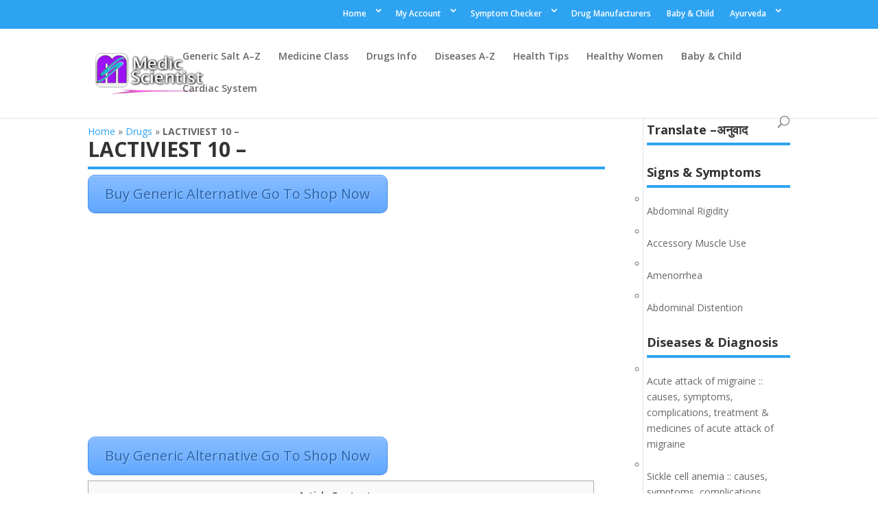

--- FILE ---
content_type: text/html; charset=UTF-8
request_url: https://medicscientist.com/drug/lactiviest-10
body_size: 17621
content:
<!DOCTYPE html>
<!--[if IE 6]>
<html id="ie6" lang="en-US" prefix="og: http://ogp.me/ns#">
<![endif]-->
<!--[if IE 7]>
<html id="ie7" lang="en-US" prefix="og: http://ogp.me/ns#">
<![endif]-->
<!--[if IE 8]>
<html id="ie8" lang="en-US" prefix="og: http://ogp.me/ns#">
<![endif]-->
<!--[if !(IE 6) | !(IE 7) | !(IE 8)  ]><!-->
<html lang="en-US" prefix="og: http://ogp.me/ns#">
<!--<![endif]-->
<head>
	<meta charset="UTF-8" />
			<meta name="viewport" content="width=device-width, initial-scale=1">
<link href='https://medicscientist.com/wp-content/uploads/favicon.ico' rel='shortcut icon' type='image/ico'/>
<link href='https://medicscientist.com/wp-content/uploads/MS-LOGO.png' rel='shortcut icon' type='jpg/png'/>
<link href='https://medicscientist.com/wp-content/uploads/animated_favicon.gif' rel='shortcut icon' type='image/gif'/>
	
	
	<link rel="pingback" href="https://medicscientist.com/xmlrpc.php" />

		<!--[if lt IE 9]>
	<script src="https://medicscientist.com/wp-content/themes/AceOne/js/html5.js" type="text/javascript"></script>
	<![endif]-->

	<meta content='chrome=1' http-equiv='X-UA-Compatible'/>
<meta name="google-site-verification" content="RFoCDj14BfP--dFEag7mmUzMTNeOtVwbV7Sv0zuTBmc" />
<meta name="msvalidate.01" content="0A211623BF2671B62DAF3AF53F8A88A4" />
<meta name="google-translate-customization" content="106c52164c253b75-c92ceda6278bb485-g489974b4d9882206-12"></meta>


<!-- <script type="text/javascript" src="https://medicscientist.com/medic-extra-images/ms-se-vitor.js"></script> -->
<!-- <script type="text/javascript" src="https://medicscientist.com/medic-extra-images/ms-js1.js"></script> -->
<!-- <script type="text/javascript" src="https://medicscientist.com/medic-extra-images/ms-js2.js"></script> -->
<!-- <script type="text/javascript" src="https://medicscientist.com/medic-extra-images/ms-js3.js"></script> -->

	<script type="text/javascript">
		document.documentElement.className = 'js';
	</script>

	<title>LACTIVIEST 10 - || MedicScientist :: Total Health Portal || Quality Generic Medicines ||</title>
<meta name='robots' content='max-image-preview:large' />

<!-- This site is optimized with the AceDesigno.com -  -->
<link rel="canonical" href="https://medicscientist.com/drug/lactiviest-10" />
<link rel="publisher" href="https://plus.google.com/117004169864718159940"/>
<meta property="og:locale" content="en_US" />
<meta property="og:type" content="article" />
<meta property="og:title" content="LACTIVIEST 10 - || MedicScientist :: Total Health Portal || Quality Generic Medicines ||" />
<meta property="og:description" content="Article Contents ::1 The Brand Name LACTIVIEST Has Generic Salt :: &#8211; 2 LACTIVIEST  Is From Company Franco I. Priced :: Rs. 3203 LACTIVIEST have &#8211; is comes under Sub class #N/A of  Main Class #N/A4 Main Medicine Class:: #N/A  Sub Medicine Class :: #N/A 5 Disclaimer ::6 The Information available on this site is for only Informational Purpose , before any use of this &hellip;" />
<meta property="og:url" content="https://medicscientist.com/drug/lactiviest-10" />
<meta property="og:site_name" content="|| MedicScientist :: Total Health Portal  || Quality Generic Medicines ||" />
<meta property="article:publisher" content="https://www.facebook.com/MedicScientist/" />
<meta property="article:section" content="Franco I." />
<meta property="fb:app_id" content="235031579848325" />
<meta property="og:image" content="https://medicscientist.com/wp-content/uploads/2016/10/medic-social.jpg" />
<meta property="og:image:secure_url" content="https://medicscientist.com/wp-content/uploads/2016/10/medic-social.jpg" />
<meta property="og:image:width" content="1348" />
<meta property="og:image:height" content="657" />
<meta name="twitter:card" content="summary" />
<meta name="twitter:description" content="Article Contents ::1 The Brand Name LACTIVIEST Has Generic Salt :: &#8211; 2 LACTIVIEST  Is From Company Franco I. Priced :: Rs. 3203 LACTIVIEST have &#8211; is comes under Sub class #N/A of  Main Class #N/A4 Main Medicine Class:: #N/A  Sub Medicine Class :: #N/A 5 Disclaimer ::6 The Information available on this site is for only Informational Purpose , before any use of this [&hellip;]" />
<meta name="twitter:title" content="LACTIVIEST 10 - || MedicScientist :: Total Health Portal || Quality Generic Medicines ||" />
<meta name="twitter:site" content="@Medic_Scientist" />
<meta name="twitter:image" content="https://medicscientist.com/wp-content/uploads/medic-preg-cat-#N/A.jpg" />
<meta name="twitter:creator" content="@Medic_Scientist" />
<script type='application/ld+json'>{"@context":"https:\/\/schema.org","@type":"Person","url":"https:\/\/medicscientist.com\/","sameAs":["https:\/\/www.facebook.com\/MedicScientist\/","https:\/\/plus.google.com\/117004169864718159940","https:\/\/twitter.com\/Medic_Scientist"],"@id":"#person","name":"Dheeraj Yadav"}</script>
<!-- / AceDesigno.com. -->

<link rel='dns-prefetch' href='//fonts.googleapis.com' />
<link rel='dns-prefetch' href='//s.w.org' />
<link rel="alternate" type="application/rss+xml" title="|| MedicScientist :: Total Health Portal  || Quality Generic Medicines || &raquo; Feed" href="https://medicscientist.com/feed" />
<link rel="alternate" type="application/rss+xml" title="|| MedicScientist :: Total Health Portal  || Quality Generic Medicines || &raquo; Comments Feed" href="https://medicscientist.com/comments/feed" />
<link rel="alternate" type="application/rss+xml" title="|| MedicScientist :: Total Health Portal  || Quality Generic Medicines || &raquo; LACTIVIEST 10 &#8211; Comments Feed" href="https://medicscientist.com/drug/lactiviest-10/feed" />
		<script type="text/javascript">
			window._wpemojiSettings = {"baseUrl":"https:\/\/s.w.org\/images\/core\/emoji\/13.1.0\/72x72\/","ext":".png","svgUrl":"https:\/\/s.w.org\/images\/core\/emoji\/13.1.0\/svg\/","svgExt":".svg","source":{"concatemoji":"https:\/\/medicscientist.com\/wp-includes\/js\/wp-emoji-release.min.js?ver=5.8"}};
			!function(e,a,t){var n,r,o,i=a.createElement("canvas"),p=i.getContext&&i.getContext("2d");function s(e,t){var a=String.fromCharCode;p.clearRect(0,0,i.width,i.height),p.fillText(a.apply(this,e),0,0);e=i.toDataURL();return p.clearRect(0,0,i.width,i.height),p.fillText(a.apply(this,t),0,0),e===i.toDataURL()}function c(e){var t=a.createElement("script");t.src=e,t.defer=t.type="text/javascript",a.getElementsByTagName("head")[0].appendChild(t)}for(o=Array("flag","emoji"),t.supports={everything:!0,everythingExceptFlag:!0},r=0;r<o.length;r++)t.supports[o[r]]=function(e){if(!p||!p.fillText)return!1;switch(p.textBaseline="top",p.font="600 32px Arial",e){case"flag":return s([127987,65039,8205,9895,65039],[127987,65039,8203,9895,65039])?!1:!s([55356,56826,55356,56819],[55356,56826,8203,55356,56819])&&!s([55356,57332,56128,56423,56128,56418,56128,56421,56128,56430,56128,56423,56128,56447],[55356,57332,8203,56128,56423,8203,56128,56418,8203,56128,56421,8203,56128,56430,8203,56128,56423,8203,56128,56447]);case"emoji":return!s([10084,65039,8205,55357,56613],[10084,65039,8203,55357,56613])}return!1}(o[r]),t.supports.everything=t.supports.everything&&t.supports[o[r]],"flag"!==o[r]&&(t.supports.everythingExceptFlag=t.supports.everythingExceptFlag&&t.supports[o[r]]);t.supports.everythingExceptFlag=t.supports.everythingExceptFlag&&!t.supports.flag,t.DOMReady=!1,t.readyCallback=function(){t.DOMReady=!0},t.supports.everything||(n=function(){t.readyCallback()},a.addEventListener?(a.addEventListener("DOMContentLoaded",n,!1),e.addEventListener("load",n,!1)):(e.attachEvent("onload",n),a.attachEvent("onreadystatechange",function(){"complete"===a.readyState&&t.readyCallback()})),(n=t.source||{}).concatemoji?c(n.concatemoji):n.wpemoji&&n.twemoji&&(c(n.twemoji),c(n.wpemoji)))}(window,document,window._wpemojiSettings);
		</script>
		<meta content="AceOne v.3.0.4" name="generator"/><style type="text/css">
img.wp-smiley,
img.emoji {
	display: inline !important;
	border: none !important;
	box-shadow: none !important;
	height: 1em !important;
	width: 1em !important;
	margin: 0 .07em !important;
	vertical-align: -0.1em !important;
	background: none !important;
	padding: 0 !important;
}
</style>
	<link rel='stylesheet' id='otw_grid_manager-css'  href='https://medicscientist.com/wp-content/plugins/otw-post-custom-templates-pro/include/otw_components/otw_post_template_grid_manager/css/otw-grid.css?ver=0.1' type='text/css' media='all' />
<link rel='stylesheet' id='wp-block-library-css'  href='https://medicscientist.com/wp-includes/css/dist/block-library/style.min.css?ver=5.8' type='text/css' media='all' />
<link rel='stylesheet' id='sbtt-style-css'  href='https://medicscientist.com/wp-content/plugins/simple-back-to-top//css/sbtt-front.css?ver=5.8' type='text/css' media='all' />
<link rel='stylesheet' id='toc-screen-css'  href='https://medicscientist.com/wp-content/plugins/table-of-contents-plus/screen.min.css?ver=2106' type='text/css' media='all' />
<link rel='stylesheet' id='divi-fonts-css'  href='https://fonts.googleapis.com/css?family=Open+Sans:300italic,400italic,600italic,700italic,800italic,400,300,600,700,800&#038;subset=latin,latin-ext' type='text/css' media='all' />
<link rel='stylesheet' id='divi-style-css'  href='https://medicscientist.com/wp-content/themes/AceOne/style.css?ver=3.0.4' type='text/css' media='all' />
<link rel='stylesheet' id='arpw-style-css'  href='https://medicscientist.com/wp-content/plugins/advanced-random-posts-widget/assets/css/arpw-frontend.css?ver=5.8' type='text/css' media='all' />
<link rel='stylesheet' id='et-shortcodes-css-css'  href='https://medicscientist.com/wp-content/themes/AceOne/epanel/shortcodes/css/shortcodes.css?ver=3.0.4' type='text/css' media='all' />
<link rel='stylesheet' id='et-shortcodes-responsive-css-css'  href='https://medicscientist.com/wp-content/themes/AceOne/epanel/shortcodes/css/shortcodes_responsive.css?ver=3.0.4' type='text/css' media='all' />
<link rel='stylesheet' id='magnific-popup-css'  href='https://medicscientist.com/wp-content/themes/AceOne/includes/builder/styles/magnific_popup.css?ver=3.0.4' type='text/css' media='all' />
<link rel='stylesheet' id='otw_post_template_otw-shortcode-font-awesome-css'  href='https://medicscientist.com/wp-content/plugins/otw-post-custom-templates-pro/include/otw_components/otw_post_template_shortcode/css/font-awesome.min.css?ver=5.8' type='text/css' media='all' />
<link rel='stylesheet' id='otw_post_template_otw-shortcode-css'  href='https://medicscientist.com/wp-content/plugins/otw-post-custom-templates-pro/include/otw_components/otw_post_template_shortcode/css/otw_shortcode.css?ver=5.8' type='text/css' media='all' />
<script type='text/javascript' src='https://medicscientist.com/wp-includes/js/jquery/jquery.min.js?ver=3.6.0' id='jquery-core-js'></script>
<script type='text/javascript' src='https://medicscientist.com/wp-includes/js/jquery/jquery-migrate.min.js?ver=3.3.2' id='jquery-migrate-js'></script>
<script type='text/javascript' src='https://medicscientist.com/wp-content/plugins/otw-post-custom-templates-pro/include/otw_components/otw_post_template_grid_manager/js/otw_post_template_grid_manager.js?ver=0.1' id='otw_grid_manager-js'></script>
<script type='text/javascript' id='sbtt-scripts-js-extra'>
/* <![CDATA[ */
var sbttback = {"sbttimg":"https:\/\/medicscientist.com\/wp-content\/plugins\/simple-back-to-top\/images\/backtotop.png"};
/* ]]> */
</script>
<script type='text/javascript' src='https://medicscientist.com/wp-content/plugins/simple-back-to-top//js/sbtt.js?ver=5.8' id='sbtt-scripts-js'></script>
<script type='text/javascript' src='https://medicscientist.com/wp-content/plugins/otw-post-custom-templates-pro/include/otw_components/otw_post_template_shortcode/js/otw_shortcode_core.js?ver=5.8' id='otw_post_template_otw-shortcode-core-js'></script>
<script type='text/javascript' src='https://medicscientist.com/wp-content/plugins/otw-post-custom-templates-pro/include/otw_components/otw_post_template_shortcode/js/otw_shortcode.js?ver=5.8' id='otw_post_template_otw-shortcode-js'></script>
<link rel="https://api.w.org/" href="https://medicscientist.com/wp-json/" /><link rel="EditURI" type="application/rsd+xml" title="RSD" href="https://medicscientist.com/xmlrpc.php?rsd" />
<link rel="wlwmanifest" type="application/wlwmanifest+xml" href="https://medicscientist.com/wp-includes/wlwmanifest.xml" /> 
<meta name="generator" content="WordPress 5.8" />
<link rel='shortlink' href='https://medicscientist.com/?p=78697' />
<link rel="alternate" type="application/json+oembed" href="https://medicscientist.com/wp-json/oembed/1.0/embed?url=https%3A%2F%2Fmedicscientist.com%2Fdrug%2Flactiviest-10" />
<link rel="alternate" type="text/xml+oembed" href="https://medicscientist.com/wp-json/oembed/1.0/embed?url=https%3A%2F%2Fmedicscientist.com%2Fdrug%2Flactiviest-10&#038;format=xml" />
<meta name="framework" content="Redux 4.2.11" /><style type="text/css">div#toc_container {width: 98%;}</style><meta name="viewport" content="width=device-width, initial-scale=1.0, maximum-scale=1.0, user-scalable=0" />		<style id="theme-customizer-css">
																																				
		
																										
		
																														
		@media only screen and ( min-width: 981px ) {
																																																						
					}
		@media only screen and ( min-width: 1350px) {
			.et_pb_row { padding: 27px 0; }
			.et_pb_section { padding: 54px 0; }
			.single.et_pb_pagebuilder_layout.et_full_width_page .et_post_meta_wrapper { padding-top: 81px; }
			.et_pb_section.et_pb_section_first { padding-top: inherit; }
			.et_pb_fullwidth_section { padding: 0; }
		}
		@media only screen and ( max-width: 980px ) {
																				}
		@media only screen and ( max-width: 767px ) {
														}
	</style>

	
	
	<style id="module-customizer-css">
			</style>

	<script async src="//pagead2.googlesyndication.com/pagead/js/adsbygoogle.js"></script>
<script>
     (adsbygoogle = window.adsbygoogle || []).push({
          google_ad_client: "ca-pub-1680360830447843",
          enable_page_level_ads: true
     });
</script><link rel="icon" href="https://medicscientist.com/wp-content/uploads/2019/05/cropped-medic-logo4000-32x32.png" sizes="32x32" />
<link rel="icon" href="https://medicscientist.com/wp-content/uploads/2019/05/cropped-medic-logo4000-192x192.png" sizes="192x192" />
<link rel="apple-touch-icon" href="https://medicscientist.com/wp-content/uploads/2019/05/cropped-medic-logo4000-180x180.png" />
<meta name="msapplication-TileImage" content="https://medicscientist.com/wp-content/uploads/2019/05/cropped-medic-logo4000-270x270.png" />
		<style type="text/css" id="wp-custom-css">
			



#product-cat-desc-main\; {
    box-sizing: border-box;
    max-width: 100%;
    padding: 10px;
    margin: 0px;
    border-width: 2px 2px 2px;
    border-bottom-style: solid;
    border-color: #98d0e5;
    outline: 0px;
    vertical-align: baseline;
    background: #edf4fc9e;
}

#product-tag-desc-main\; {
    box-sizing: border-box;
    max-width: 100%;
    padding: 10px;
    margin: 0px;
    border-width: 2px 2px 2px;
    border-bottom-style: solid;
    border-color: #98d0e5;
    outline: 0px;
    vertical-align: baseline;
    background: #edf4fc9e;
}

#product-cat-name {
    font-size: 18px !important;
    padding-bottom: 0px;
    margin-bottom: 5px !important;
    font-weight: 600 !important;
}
#product-tag-name {
    font-size: 18px !important;
    padding-bottom: 0px;
    margin-bottom: 5px !important;
    font-weight: 600 !important;
}		</style>
			
<script async src="//pagead2.googlesyndication.com/pagead/js/adsbygoogle.js"></script>
<script>
     (adsbygoogle = window.adsbygoogle || []).push({
          google_ad_client: "ca-pub-1680360830447843",
          enable_page_level_ads: true
     });
</script>	
	
	<script type='text/javascript' src='//platform-api.sharethis.com/js/sharethis.js#property=5b265b3fd4efc40011702e90&product=inline-share-buttons' async='async'></script>
	

<style type="text/css" id="wp-custom-css">
			
div#head-search {
    float: right;
}
#et-secondary-nav li > ul {
    width: 220px;
    margin-top: 20px;
}
#et-secondary-nav li {
    margin-right: 10px !important;
    padding: 5px;
}
h1.entry-title,h2.entry-title,div#sidebar h4.widgettitle,.footer-widget h4.title{font-weight: 700;border-bottom: 4px solid #2ea3f2;border-radius: 0px;min-width: 100%;}
div#sidebar li {margin-top: 5px;min-width: 100%;list-style: circle;}
#left-area .post-meta {padding-top: 15px;padding-bottom: 15px;font-size: 14px;border-top: solid 1px #b7b0b0;border-bottom: solid 1px #b7b0b0;}
.crp_related span p {font-size: 20px;color: black;font-weight: 600;padding-bottom: 15px;border-bottom: solid 2px #000;}
div#similar-posts .smlhead {font-size: 20px;color: #1586e6;font-weight: 600;padding-top:10px;padding-bottom:10px;}
#sidebar {padding-left: 5px !important;}
#et-secondary-menu .et-social-icons {margin-right: 20px;float: right;}

#et-info, #et-secondary-menu > ul > li a {display: block;padding-bottom: 0.75em;padding-right: 0px;float: right !important;}
#et-secondary-nav li {margin-right: 10px !important;}
.div-home-5 h2 {clear: both;font-size: 26px;}
.div-home-5 li,.list-medic-cat li {width: 19%;min-width:125px;float:left;margin: 4px;font-weight: 600;}
.div-home-4 .fourcol-one {width: 25%;min-width:135px;float:left}
.div-home-4  #tabbed-cats {margin: 20px 0;}
.div-home-4 .shortcode-tabs ul.tab_titles li.nav-tab {background: none;padding: 0;float: left;display: inline;color: #ffffff;margin: 0px;cursor: pointer;}
.div-home-4 .shortcode-tabs ul.tab_titles li.nav-tab a {background-color: #c2c2c2;color: #777;display: block;float: left;padding: 8px;text-transform: uppercase;font: 11px/18px sans-serif;}
.div-home-4 .shortcode-tabs ul.tab_titles {padding: 0px;background: none;border: none;margin: 0;list-style: none;}
.div-home-4 ul, menu, dir {display: block;list-style-type: disc;-webkit-margin-before: 1em;-webkit-margin-after: 1em;-webkit-margin-start: 0px;-webkit-margin-end: 0px;-webkit-padding-start: 40px;}
.div-home-4 .fourcol-one time.entry-date {display: none;}

.entry-content p strong {
    display: block; }

.entry-content .note {  margin-bottom: 20px;  background-color: #0095FF;  background: #1E7B82 url('https://medicscientist.com/medic-extra-images/medic-note.png') left no-repeat; border: solid 1px #DDD;  -moz-border-radius: 5px; border-radius: 5px;  color: #fff; line-height: 24px;   clear: both; font-size: 1.4em; padding: 5px 0px 5px 40px;}
.entry-content .note a {    color: #FF00C8; text-shadow: 2px 2px 2px black;}
.entry-content h2 { margin-bottom: 20px;  background-color: #0095FF;  background: #1E7B82 url('https://medicscientist.com/medic-extra-images/medic-note.png') left no-repeat;  border: solid 1px #DDD;  -moz-border-radius: 5px;  border-radius: 5px; color: #fff;  line-height: 24px;  clear: both; font-size: 1.4em; padding: 5px 0px 5px 40px;}
.div-home-5 h2 { margin-bottom: 20px;  background-color: #0095FF;  background: #1E7B82 url('https://medicscientist.com/medic-extra-images/medic-note.png') left no-repeat;  border: solid 1px #DDD;  -moz-border-radius: 5px; border-radius: 5px;  color: #fff;  line-height: 24px; clear: both; font-size: 1.4em;  padding: 5px 0px 5px 40px;}
.entry-content .tip {   margin-bottom: 20px;   background-color: #F2F1FF;   background: #F2F1FF url('https://medicscientist.com/medic-extra-images/medic-tip.png') left no-repeat;   border: solid 1px #DDD;   -moz-border-radius: 5px;  border-radius: 5px;   color: #091882;   line-height: 24px;  clear: both;    font-size: 1.3em;   padding: 5px 0px 5px 40px;}
.entry-content h3 {   margin-bottom: 20px;  background-color: #F2F1FF;  background: #F2F1FF url('https://medicscientist.com/medic-extra-images/medic-tip.png') left no-repeat; border: solid 1px #DDD; -moz-border-radius: 5px;  border-radius: 5px;  color: #091882; line-height: 24px;clear: both; font-size: 1.3em;   padding: 5px 0px 5px 40px;}
.entry-content .question {  margin-bottom: 20px;   background-color: #310C29;   background: #310C29 url('https://medicscientist.com/medic-extra-images/medic-question.png') left no-repeat; border: solid 1px #DDD;  -moz-border-radius: 5px;  border-radius: 5px;  color: #fff;   line-height: 24px;    clear: both;    font-size: 1.3em;padding: 5px 0px 5px 40px;}
.entry-content h4 { margin-bottom: 20px; background-color: #310C29;  background: #310C29 url('https://medicscientist.com/medic-extra-images/medic-question.png') left no-repeat; border: solid 1px #DDD; -moz-border-radius: 5px; border-radius: 5px; color: #fff; line-height: 24px; clear: both; font-size: 1.5em; padding: 5px 0px 5px 40px;}
.entry-content h4 a,.entry-content .question a {color: #51AFF3;} .entry-content h4 a:hover,.entry-content .question a:hover {color: #F00;}
.entry-content .indication {    background: #F2F1FF url('https://medicscientist.com/wp-content/uploads/medic-extra/Indications.png') left no-repeat;}
.entry-content .dose {    background: #F2F1FF url('https://medicscientist.com/wp-content/uploads/medic-extra/Dose.png') left no-repeat;}
.entry-content .contra-indication {    background: #F2F1FF url('https://medicscientist.com/wp-content/uploads/medic-extra/Contraindication.png') left no-repeat;}
.entry-content .precaution {    background: #F2F1FF url('https://medicscientist.com/wp-content/uploads/medic-extra/Precautions.png') left no-repeat;}
.entry-content .side-effect {    background: #F2F1FF url('https://medicscientist.com/wp-content/uploads/medic-extra/Side.png') left no-repeat;}
.entry-content .preg-cat { background: #F2F1FF url('https://medicscientist.com/wp-content/uploads/medic-extra/Pregnancy.png') left no-repeat;}
.entry-content img.preg-cat {  background: transparent!important;  padding-left: 0px!important;}
.entry-content .mod-action {    background: #F2F1FF url('https://medicscientist.com/wp-content/uploads/medic-extra/Action.png') left no-repeat;}
.entry-content .intraction {    background: #F2F1FF url('https://medicscientist.com/wp-content/uploads/medic-extra/Interactions.png') left no-repeat;}
.entry-content .mod-action,.entry-content .intraction,.entry-content .preg-cat,.entry-content .side-effect,.entry-content .precaution,.entry-content .contra-indication,.entry-content .dose,.entry-content .indication  { margin-bottom: 20px;   background-color: #F2F1FF;border: solid 1px #DDD; -moz-border-radius: 5px;   border-radius: 5px;   color: #690253; width: 92%!important; margin: 10px 0px 26px 0px!important;  display: block; line-height: 24px; clear: both; font-size: 1.5em;font-weight: 600; padding: 15px 0px 15px 55px;}

</style>
	
	<!-- <script src="https://medicscientist.com/medic-extra-images/w3data.js"></script> -->
	<link rel='dns-prefetch' href='//w.sharethis.com' />
<link rel='dns-prefetch' href='//fonts.googleapis.com' />
<link rel='dns-prefetch' href='//s.w.org' />
</head>
<body class="drug-template-default single single-drug postid-78697 single-format-standard et_pb_button_helper_class et_fixed_nav et_show_nav et_cover_background et_secondary_nav_enabled et_secondary_nav_only_menu et_pb_gutter osx et_pb_gutters3 et_primary_nav_dropdown_animation_fade et_secondary_nav_dropdown_animation_fade et_pb_footer_columns4 et_header_style_left et_right_sidebar et_divi_theme chrome">
	
	<!-- Google Tag Manager -->
<noscript><iframe src="//www.googletagmanager.com/ns.html?id=GTM-MR8R7Q"
height="0" width="0" style="display:none;visibility:hidden"></iframe></noscript>
<script>(function(w,d,s,l,i){w[l]=w[l]||[];w[l].push({'gtm.start':
new Date().getTime(),event:'gtm.js'});var f=d.getElementsByTagName(s)[0],
j=d.createElement(s),dl=l!='dataLayer'?'&l='+l:'';j.async=true;j.src=
'//www.googletagmanager.com/gtm.js?id='+i+dl;f.parentNode.insertBefore(j,f);
})(window,document,'script','dataLayer','GTM-MR8R7Q');</script>
<!-- End Google Tag Manager -->
	
	<div id="page-container">

			<div id="top-header">
			<div class="container clearfix">

			
				<div id="et-secondary-menu">
				<ul id="et-secondary-nav" class="menu"><li class="menu-item menu-item-type-custom menu-item-object-custom menu-item-home menu-item-has-children menu-item-169060"><a href="https://medicscientist.com">Home</a>
<ul class="sub-menu">
	<li class="menu-item menu-item-type-post_type menu-item-object-page menu-item-170874"><a href="https://medicscientist.com/about">About</a></li>
	<li class="menu-item menu-item-type-post_type menu-item-object-page menu-item-170875"><a href="https://medicscientist.com/contact">Contact</a></li>
	<li class="menu-item menu-item-type-custom menu-item-object-custom menu-item-169061"><a href="https://medicscientist.com/blog">Blog</a></li>
</ul>
</li>
<li class="menu-item menu-item-type-custom menu-item-object-custom menu-item-has-children menu-item-170878"><a href="https://shop.medicscientist.com/my-account/">My Account</a>
<ul class="sub-menu">
	<li class="menu-item menu-item-type-custom menu-item-object-custom menu-item-170879"><a href="https://shop.medicscientist.com/shop/">Shop</a></li>
	<li class="menu-item menu-item-type-custom menu-item-object-custom menu-item-170872"><a href="https://shop.medicscientist.com/affiliate-login-page/">Affiliate Dashboard</a></li>
	<li class="menu-item menu-item-type-custom menu-item-object-custom menu-item-170880"><a href="https://shop.medicscientist.com/medicscientist-app-download">Download App</a></li>
</ul>
</li>
<li class="menu-item menu-item-type-post_type menu-item-object-page menu-item-has-children menu-item-135502"><a href="https://medicscientist.com/symptom-checker">Symptom Checker</a>
<ul class="sub-menu">
	<li class="menu-item menu-item-type-post_type menu-item-object-page menu-item-107165"><a href="https://medicscientist.com/differential-diagnosis">Differential Diagnosis</a></li>
</ul>
</li>
<li class="menu-item menu-item-type-post_type menu-item-object-page menu-item-107178"><a href="https://medicscientist.com/drug-manufacturers">Drug Manufacturers</a></li>
<li class="menu-item menu-item-type-post_type menu-item-object-page menu-item-107168"><a href="https://medicscientist.com/baby-child">Baby &#038; Child</a></li>
<li class="menu-item menu-item-type-post_type menu-item-object-page menu-item-has-children menu-item-107162"><a href="https://medicscientist.com/ayurveda">Ayurveda</a>
<ul class="sub-menu">
	<li class="menu-item menu-item-type-post_type menu-item-object-page menu-item-107163"><a href="https://medicscientist.com/ayurveda-drugs">Ayurveda Drugs</a></li>
	<li class="menu-item menu-item-type-post_type menu-item-object-page menu-item-107164"><a href="https://medicscientist.com/ayurveda-disease">Ayurveda Disease</a></li>
	<li class="menu-item menu-item-type-post_type menu-item-object-page menu-item-135501"><a href="https://medicscientist.com/home-remedies-tips">Home Remedies Tips</a></li>
</ul>
</li>
</ul>				</div> <!-- #et-secondary-menu -->

			</div> <!-- .container -->
		</div> <!-- #top-header -->
	
	
		<header id="main-header" data-height-onload="66">
			<div class="container clearfix et_menu_container">
							<div class="logo_container">
					<span class="logo_helper"></span>
					<a href="https://medicscientist.com/">
						<img src="https://medicscientist.com/wp-content/themes/AceOne/images/logo.png" alt="|| MedicScientist :: Total Health Portal  || Quality Generic Medicines ||" id="logo" data-height-percentage="54" />
					</a>
				</div>
				<div id="et-top-navigation" data-height="66" data-fixed-height="40">
											<nav id="top-menu-nav">
						<ul id="top-menu" class="nav"><li id="menu-item-106706" class="menu-item menu-item-type-post_type menu-item-object-page menu-item-106706"><a href="https://medicscientist.com/list-of-all-drugs-medical-sub-class">Generic Salt A&#8211;Z</a></li>
<li id="menu-item-107139" class="menu-item menu-item-type-post_type menu-item-object-page menu-item-107139"><a href="https://medicscientist.com/browse-drugs-by-medicine-class">Medicine Class</a></li>
<li id="menu-item-107138" class="menu-item menu-item-type-post_type menu-item-object-page menu-item-107138"><a href="https://medicscientist.com/drugs-list-by-disease-or-condition">Drugs Info</a></li>
<li id="menu-item-107140" class="menu-item menu-item-type-post_type menu-item-object-page menu-item-107140"><a href="https://medicscientist.com/diseases-conditions-a-z-index">Diseases A-Z</a></li>
<li id="menu-item-107174" class="menu-item menu-item-type-post_type menu-item-object-page menu-item-107174"><a href="https://medicscientist.com/health-tips">Health Tips</a></li>
<li id="menu-item-107173" class="menu-item menu-item-type-post_type menu-item-object-page menu-item-107173"><a href="https://medicscientist.com/healthy-women">Healthy Women</a></li>
<li id="menu-item-107175" class="menu-item menu-item-type-post_type menu-item-object-page menu-item-107175"><a href="https://medicscientist.com/baby-child">Baby &#038; Child</a></li>
<li id="menu-item-107117" class="menu-item menu-item-type-taxonomy menu-item-object-category menu-item-107117"><a href="https://medicscientist.com/info/cardiovascular-system">Cardiac System</a></li>
</ul>						</nav>
					
					
					
										<div id="et_top_search">
						<span id="et_search_icon"></span>
					</div>
					
					<div id="et_mobile_nav_menu">
				<div class="mobile_nav closed">
					<span class="select_page">Select Page</span>
					<span class="mobile_menu_bar mobile_menu_bar_toggle"></span>
				</div>
			</div>				</div> <!-- #et-top-navigation -->
			</div> <!-- .container -->
			<div class="et_search_outer">
				<div class="container et_search_form_container">
<div id="head-search">
<form role="search" method="get" id="searchform" class="searchform" action="https://medicscientist.com/">
				<div>
					<label class="screen-reader-text" for="s">Search for:</label>
					<input type="text" value="" name="s" id="s">
					<input type="submit" id="searchsubmit" value="Search">
				</div>
			<input type="hidden" name="post_type" value=""></form>

</div>
					<span class="et_close_search_field"></span>
				</div>
			</div>
		</header> <!-- #main-header -->

		<div id="et-main-area">
<div id="main-content">
	<div class="container">
		<div id="content-area" class="clearfix">
			<div id="left-area">

<p id="breadcrumbs"><span xmlns:v="http://rdf.data-vocabulary.org/#"><span typeof="v:Breadcrumb"><a href="https://medicscientist.com/" rel="v:url" property="v:title">Home</a> » <span rel="v:child" typeof="v:Breadcrumb"><a href="https://medicscientist.com/drug" rel="v:url" property="v:title">Drugs</a> » <strong class="breadcrumb_last">LACTIVIEST 10 &#8211;</strong></span></span></span></p>				
				
						
				
				<article id="post-78697" class="et_pb_post post-78697 drug type-drug status-publish format-standard hentry category-franco-i drug-category-brand-name">
											<div class="et_post_meta_wrapper">
							<h1 class="entry-title">LACTIVIEST 10 &#8211;</h1>

								<div id="above-ads-toc">
<!--TOC-->								<div id="above-ads-toc">
									<a href="https://shop.medicscientist.com/?s= " target="_blank" class="big-button bigblue">Buy Generic Alternative Go To Shop Now</a>
										</div>
					</div>

	
														
								
						
												</div> <!-- .et_post_meta_wrapper -->
				
						<script async src="//pagead2.googlesyndication.com/pagead/js/adsbygoogle.js"></script>
<!-- auto size unit 1 -->
<ins class="adsbygoogle"
     style="display:block"
     data-ad-client="ca-pub-1680360830447843"
     data-ad-slot="4646141282"
     data-ad-format="auto"></ins>
<script>
(adsbygoogle = window.adsbygoogle || []).push({});
</script>
						<div class="entry-content">
							<div id="above-ads-toc">
									<a href="https://shop.medicscientist.com/?s= " target="_blank" class="big-button bigblue">Buy Generic Alternative Go To Shop Now</a>
										</div>
					<div id="toc_container" class="no_bullets"><p class="toc_title">Article Contents ::</p><ul class="toc_list"><li><a href="#The_Brand_NameLACTIVIEST_Has_Generic_Salt_8211">1 The Brand Name LACTIVIEST Has Generic Salt :: &#8211; </a></li><li><a href="#LACTIVIEST_Is_From_CompanyFranco_I_Priced_Rs320">2 LACTIVIEST  Is From Company Franco I. Priced :: Rs. 320</a></li><li><a href="#LACTIVIEST_have8211_is_comes_under_Sub_classNA_of_Main_Class_NA">3 LACTIVIEST have &#8211; is comes under Sub class #N/A of  Main Class #N/A</a></li><li><a href="#Main_Medicine_ClassNA_Sub_Medicine_Class_NA">4 Main Medicine Class:: #N/A  Sub Medicine Class :: #N/A </a></li><li><a href="#Disclaimer">5 Disclaimer ::</a></li><li><a href="#[base64]">6 The Information available on this site is for only Informational Purpose , before any use of this information please consult your Doctor .Price of the drugs indicated above may not match to real price due to many possible reasons may , including local taxes etc.. These are only approximate indicative prices of the drug.</a></li></ul></div>
<h1 style="font-family: OpenSans; font-size: 14px; line-height: 14px;"><span id="The_Brand_NameLACTIVIEST_Has_Generic_Salt_8211"><span style="color: #000080;"><strong><span style="font-family: OpenSans;"><span style="font-size: 14px; line-height: 14px;">The Brand Name </span></span><span style="background-color: transparent; font-size: 14px; line-height: 14px;"><span style="font-family: OpenSans;">LACTIVIEST</span></span><span style="background-color: transparent; font-size: 14px; line-height: 14px;"><span style="font-family: OpenSans;"> Has Generic Salt :: </span></span><span style="background-color: transparent; font-size: 14px; line-height: 14px;"><span style="font-family: OpenSans;">&#8211;</span></span><span style="background-color: transparent; font-size: 14px; line-height: 14px;"> </span></strong></span></span></h1>
<h4 style="font-family: OpenSans; font-size: 14px; line-height: 14px;"><span id="LACTIVIEST_Is_From_CompanyFranco_I_Priced_Rs320"><span style="background-color: transparent; font-size: 14px; line-height: 14px;"><span style="font-family: OpenSans;">LACTIVIEST  </span><span style="font-family: OpenSans;"><span style="font-size: 14px; line-height: 14px;">Is From Company </span></span></span><span style="background-color: transparent; font-size: 14px; line-height: 14px;">Franco I. <strong>Priced :: Rs. </strong></span><strong><span style="background-color: transparent; font-size: 14px; line-height: 14px;"><span style="font-family: OpenSans;">320</span></span></strong></span></h4>
<h4 class="vertical-scroll"><span id="LACTIVIEST_have8211_is_comes_under_Sub_classNA_of_Main_Class_NA"><strong>LACTIVIEST</strong> have <strong>&#8211;</strong> is comes under Sub class #N/A of  Main Class #N/A</span></h4>
<h3 class="vertical-scroll"><span id="Main_Medicine_ClassNA_Sub_Medicine_Class_NA"><span style="color: #993366;"><strong>Main Medicine Class::</strong> <span style="color: #003300;"><em><strong>#N/A</strong></em></span> <strong> Sub Medicine Class ::</strong><span style="color: #003300;"> <em><strong>#N/A </strong></em></span></span></span></h3>
<table class="content-table" style="margin: 15px 0px; padding: 0px; border: 1px solid #98d0e5; outline: 0px; vertical-align: baseline; border-spacing: 0px; width: 100%; box-shadow: rgba(0, 0, 0, 0.0980392) 0px 5px 2px; height: 47px; background: #d9eafb;">
<tbody style="margin: 0px; padding: 0px; border: 0px; outline: 0px; vertical-align: baseline; background: transparent;">
<tr style="margin: 0px; padding: 0px; border-width: 0px 0px 1px; border-bottom-style: solid; border-bottom-color: #98d0e5; outline: 0px; vertical-align: baseline; background: transparent;">
<td> <strong>Salt Name :  OR Generic Name</strong></td>
<td>Form</td>
<td>Price : MRP /Probable</td>
<td>Packing</td>
<td></td>
<td></td>
</tr>
<tr style="margin: 0px; padding: 0px; border-width: 0px 0px 1px; border-bottom-style: solid; border-bottom-color: #98d0e5; outline: 0px; vertical-align: baseline; background: #edf4fc;">
<td >&#8211;</td>
<td > POW</td>
<td > Rs. 320</td>
<td > 10</td>
<td ></td>
<td ></td>
</tr>
</tbody>
</table>
<div class="clear" style="margin: 0px; padding: 0px; border: 0px; outline: 0px; font-size: 14px; vertical-align: baseline; font-family: OpenSans; line-height: 14px; clear: both !important; background: transparent;"></div>
<div class="vertical-scroll" style="margin: 0px; padding: 0px; border: 0px; outline: 0px; font-size: 14px; vertical-align: baseline; overflow-x: auto; font-family: OpenSans; line-height: 14px; background: transparent;">
<table class="content-table" style="margin: 15px 0px; padding: 0px; border: 1px solid #98d0e5; outline: 0px; vertical-align: baseline; border-spacing: 0px; width: 100%; box-shadow: rgba(0, 0, 0, 0.0980392) 0px 5px 2px; height: 47px; background: #d9eafb;">
<tbody style="margin: 0px; padding: 0px; border: 0px; outline: 0px; vertical-align: baseline; background: transparent;">
<tr style="margin: 0px; padding: 0px; border-width: 0px 0px 1px; border-bottom-style: solid; border-bottom-color: #98d0e5; outline: 0px; vertical-align: baseline; background: transparent;">
<td>Brand Name</td>
<td>Company / Manufacturers</td>
<td>Strength</td>
<td>Unit</td>
<td><span style="color: #ffffff;"><span style="font-weight: 600;">Price / 10</span></span></td>
</tr>
<tr style="margin: 0px; padding: 0px; border-width: 0px 0px 1px; border-bottom-style: solid; border-bottom-color: #98d0e5; outline: 0px; vertical-align: baseline; background: #edf4fc;">
<td > LACTIVIEST</td>
<td > Franco I.</td>
<td > &#8211;</td>
<td > 10</td>
<td >Rs. 320</td>
</tr>
</tbody>
</table>
<h3 style="font-family: Georgia, 'Times New Roman', 'Bitstream Charter', Times, serif;"></h3>
<table class="content-table" style="margin: 15px 0px; padding: 0px; border: 1px solid #98d0e5; outline: 0px; vertical-align: baseline; border-spacing: 0px; width: 100%; box-shadow: rgba(0, 0, 0, 0.0980392) 0px 5px 2px; height: 47px; background: #d9eafb;">
<tbody style="margin: 0px; padding: 0px; border: 0px; outline: 0px; vertical-align: baseline; background: transparent;">
<tr style="margin: 0px; padding: 0px; border-width: 0px 0px 1px; border-bottom-style: solid; border-bottom-color: #98d0e5; outline: 0px; vertical-align: baseline; background: transparent;">
<td>Company  Brand Name</td>
<td> Salt Combination</td>
<td>Main Medical Class</td>
<td>Sub Medical Class</td>
</tr>
<tr style="margin: 0px; padding: 0px; border-width: 0px 0px 1px; border-bottom-style: solid; border-bottom-color: #98d0e5; outline: 0px; vertical-align: baseline; background: #edf4fc;">
<td > From Franco I. :: LACTIVIEST</td>
<td > &#8211;</td>
<td > #N/A</td>
<td >#N/A</td>
</tr>
</tbody>
</table>
</div>
<p><span class="indication">Indications for Drugs ::</span></p>
<p>#N/A</p>
<p><span class="dose">Drug Dose ::</span></p>
<p>#N/A</p>
<p><span class="contra-indication">Contraindication ::</span></p>
<p>#N/A</p>
<p><span class="precaution">Drug Precautions ::</span></p>
<p>#N/A</p>
<p><span class="side-effect">Drug Side Effects ::</span></p>
<p>#N/A</p>
<p><span class="preg-cat">Pregnancy category ::</span><br />
<img class="preg-cat" src="https://medicscientist.com/wp-content/uploads/medic-preg-cat-#N/A.jpg" alt="Pregnancy category" /></p>
<p>#N/A</p>
<p><span class="mod-action">Drug Mode of Action ::  </span></p>
<p>#N/A</p>
<p><span class="intraction">Drug Interactions ::</span></p>
<p>#N/A</p>
<p>&nbsp;</p>
<div class="vertical-scroll" style="margin: 0px; padding: 0px; border: 0px; outline: 0px; font-size: 14px; vertical-align: baseline; overflow-x: auto; font-family: OpenSans; line-height: 14px; background: transparent;">
<h3 style="font-family: Georgia, 'Times New Roman', 'Bitstream Charter', Times, serif;"><span id="Disclaimer"><span style="color: #ff0000;">Disclaimer ::</span></span></h3>
<h6 style="font-family: Georgia, 'Times New Roman', 'Bitstream Charter', Times, serif;"><span id="[base64]"><span style="color: #808080;">The Information available on this site is for only Informational Purpose , before any use of this information please consult your Doctor .Price of the drugs indicated above may not match to real price due to many possible reasons may , including local taxes etc.. These are only approximate indicative prices of the drug.</span></span></h6>
</div>
					</div> <!-- .entry-content -->
					<div class="et_post_meta_wrapper">
					<div class="clear"></div>		
						<div id="above-ads-toc">
									<a href="https://shop.medicscientist.com/?s=   LACTIVIEST 10 &#8211;" target="_blank" class="big-button bigblue">Buy Generic Alternative Go To Shop Now</a>
						</div>
										
<div id="similar-posts">
<div id="crp_related"> </div></div>
<div class="clear"></div>						
<script async src="//pagead2.googlesyndication.com/pagead/js/adsbygoogle.js"></script>
<!-- auto size unit 1 -->
<ins class="adsbygoogle"
     style="display:block"
     data-ad-client="ca-pub-1680360830447843"
     data-ad-slot="4646141282"
     data-ad-format="auto"></ins>
<script>
(adsbygoogle = window.adsbygoogle || []).push({});
</script>
<div class="clear"></div>	
<div id="similar-posts">

					
	 	<div class="fb-comments" data-href="https://medicscientist.com/drug/lactiviest-10" data-numposts="5" data-width="100%"></div>  
 


					<!-- You can start editing here. -->

<section id="comment-wrap">
		   <div id="comment-section" class="nocomments">
		  			 <!-- If comments are open, but there are no comments. -->

		  	   </div>
					<div id="respond" class="comment-respond">
		<h3 id="reply-title" class="comment-reply-title"><span>Submit a Comment</span> <small><a rel="nofollow" id="cancel-comment-reply-link" href="/drug/lactiviest-10#respond" style="display:none;">Cancel reply</a></small></h3><form action="https://medicscientist.com/wp-comments-post.php" method="post" id="commentform" class="comment-form"><p class="comment-notes"><span id="email-notes">Your email address will not be published.</span> Required fields are marked <span class="required">*</span></p><p class="comment-form-comment"><label for="comment">Comment</label> <textarea id="comment" name="comment" cols="45" rows="8" maxlength="65525" required="required"></textarea></p><p class="comment-form-author"><label for="author">Name <span class="required">*</span></label> <input id="author" name="author" type="text" value="" size="30" maxlength="245" required='required' /></p>
<p class="comment-form-email"><label for="email">Email <span class="required">*</span></label> <input id="email" name="email" type="text" value="" size="30" maxlength="100" aria-describedby="email-notes" required='required' /></p>
<p class="comment-form-url"><label for="url">Website</label> <input id="url" name="url" type="text" value="" size="30" maxlength="200" /></p>
<p class="comment-form-cookies-consent"><input id="wp-comment-cookies-consent" name="wp-comment-cookies-consent" type="checkbox" value="yes" /> <label for="wp-comment-cookies-consent">Save my name, email, and website in this browser for the next time I comment.</label></p>
<div class="anr_captcha_field"><div id="anr_captcha_field_1" class="anr_captcha_field_div"></div></div><noscript>
						  <div>
							<div style="width: 302px; height: 422px; position: relative;">
							  <div style="width: 302px; height: 422px; position: absolute;">
								<iframe src="https://www.google.com/recaptcha/api/fallback?k=6LfR9swSAAAAAE4ex1XVCy1SAiE-sZgUcoqRav6a"
										frameborder="0" scrolling="no"
										style="width: 302px; height:422px; border-style: none;">
								</iframe>
							  </div>
							</div>
							<div style="width: 300px; height: 60px; border-style: none;
										   bottom: 12px; left: 25px; margin: 0px; padding: 0px; right: 25px;
										   background: #f9f9f9; border: 1px solid #c1c1c1; border-radius: 3px;">
							  <textarea id="g-recaptcha-response-1" name="g-recaptcha-response"
										   class="g-recaptcha-response"
										   style="width: 250px; height: 40px; border: 1px solid #c1c1c1;
												  margin: 10px 25px; padding: 0px; resize: none;" ></textarea>
							</div>
						  </div>
						</noscript><p class="form-submit"><input name="submit" type="submit" id="submit" class="submit et_pb_button" value="Submit Comment" /> <input type='hidden' name='comment_post_ID' value='78697' id='comment_post_ID' />
<input type='hidden' name='comment_parent' id='comment_parent' value='0' />
</p><p style="display: none;"><input type="hidden" id="akismet_comment_nonce" name="akismet_comment_nonce" value="c1e4129a74" /></p><input type="hidden" id="ak_js" name="ak_js" value="160"/><textarea name="ak_hp_textarea" cols="45" rows="8" maxlength="100" style="display: none !important;"></textarea></form>	</div><!-- #respond -->
		</section>					</div> <!-- .et_post_meta_wrapper -->
				</article> <!-- .et_pb_post -->

						</div> <!-- #left-area -->

				<div id="sidebar">
		<div id="custom_html-2" class="widget_text et_pb_widget widget_custom_html"><h4 class="widgettitle">Translate &#8211;अनुवाद</h4><div class="textwidget custom-html-widget"><div id="google_translate_element"></div><script type="text/javascript">
function googleTranslateElementInit() {
  new google.translate.TranslateElement({pageLanguage: 'en', includedLanguages: 'hi,pa,mr,gu,ta,te,ml,ar,de,en,es,fr,ru,zh-TW', layout: google.translate.TranslateElement.InlineLayout.SIMPLE, multilanguagePage: true}, 'google_translate_element');
}
</script><script type="text/javascript" src="//translate.google.com/translate_a/element.js?cb=googleTranslateElementInit"></script>


</div></div> <!-- end .et_pb_widget --><div id="arpw-widget-3" class="et_pb_widget arpw-widget-random"><h4 class="widgettitle">Signs &#038; Symptoms</h4><div class="arpw-random-sign-symptom "><ul class="arpw-ul"><li class="arpw-li arpw-clearfix"><a class="arpw-title" href="https://medicscientist.com/sign-symptom/abdominal-rigidity" rel="bookmark">Abdominal Rigidity</a></li><li class="arpw-li arpw-clearfix"><a class="arpw-title" href="https://medicscientist.com/sign-symptom/accessory-muscle-use" rel="bookmark">Accessory Muscle Use</a></li><li class="arpw-li arpw-clearfix"><a class="arpw-title" href="https://medicscientist.com/sign-symptom/amenorrhea" rel="bookmark">Amenorrhea</a></li><li class="arpw-li arpw-clearfix"><a class="arpw-title" href="https://medicscientist.com/sign-symptom/abdominal-distention" rel="bookmark">Abdominal Distention</a></li></ul></div><!-- Generated by https://wordpress.org/plugins/advanced-random-posts-widget/ --></div> <!-- end .et_pb_widget --><div id="arpw-widget-11" class="et_pb_widget arpw-widget-random"><h4 class="widgettitle">Diseases &#038; Diagnosis</h4><div class="arpw-random-disease-diagnosis "><ul class="arpw-ul"><li class="arpw-li arpw-clearfix"><a class="arpw-title" href="https://medicscientist.com/disease-diagnosis/acute-attack-of-migraine" rel="bookmark">Acute attack of migraine :: causes, symptoms, complications, treatment &#038; medicines of acute attack of migraine</a></li><li class="arpw-li arpw-clearfix"><a class="arpw-title" href="https://medicscientist.com/disease-diagnosis/sickle-cell-anemia" rel="bookmark">Sickle cell anemia :: causes, symptoms, complications, treatment &#038; medicines of sickle cell anemia</a></li><li class="arpw-li arpw-clearfix"><a class="arpw-title" href="https://medicscientist.com/disease-diagnosis/hypereosinophilic-syndrome" rel="bookmark">HYPEREOSINOPHILIC SYNDROME</a></li><li class="arpw-li arpw-clearfix"><a class="arpw-title" href="https://medicscientist.com/disease-diagnosis/atopic-dermatitis-2" rel="bookmark">Atopic Dermatitis</a></li></ul></div><!-- Generated by https://wordpress.org/plugins/advanced-random-posts-widget/ --></div> <!-- end .et_pb_widget --><div id="arpw-widget-12" class="et_pb_widget arpw-widget-random"><h4 class="widgettitle">Drugs</h4><div class="arpw-random-drug "><ul class="arpw-ul"><li class="arpw-li arpw-clearfix"><a class="arpw-title" href="https://medicscientist.com/drug/ridaura-10-3mg" rel="bookmark">RIDAURA 10 3MG</a></li><li class="arpw-li arpw-clearfix"><a class="arpw-title" href="https://medicscientist.com/drug/ofloren-5ml-0-30" rel="bookmark">OFLOREN 5ML 0.30%</a></li><li class="arpw-li arpw-clearfix"><a class="arpw-title" href="https://medicscientist.com/drug/formonide-novocart-100mdpi-6200mcg" rel="bookmark">FORMONIDE NOVOCART 100MDPI 6,200;MCG</a></li><li class="arpw-li arpw-clearfix"><a class="arpw-title" href="https://medicscientist.com/drug/cofsy-dx-100mlbottle" rel="bookmark">COFSY-DX 100ML/BOTTLE &#8211;</a></li></ul></div><!-- Generated by https://wordpress.org/plugins/advanced-random-posts-widget/ --></div> <!-- end .et_pb_widget --><div id="arpw-widget-13" class="et_pb_widget arpw-widget-random"><h4 class="widgettitle">Drug Salts Posts</h4><div class="arpw-random-drug-salt "><ul class="arpw-ul"><li class="arpw-li arpw-clearfix"><a class="arpw-title" href="https://medicscientist.com/drug-salt/methyldo" rel="bookmark">Methyldo</a></li><li class="arpw-li arpw-clearfix"><a class="arpw-title" href="https://medicscientist.com/drug-salt/triamter" rel="bookmark">Triamter</a></li><li class="arpw-li arpw-clearfix"><a class="arpw-title" href="https://medicscientist.com/drug-salt/cefuroxi" rel="bookmark">Cefuroxi</a></li><li class="arpw-li arpw-clearfix"><a class="arpw-title" href="https://medicscientist.com/drug-salt/esmolol" rel="bookmark">Esmolol</a></li></ul></div><!-- Generated by https://wordpress.org/plugins/advanced-random-posts-widget/ --></div> <!-- end .et_pb_widget --><div id="arpw-widget-14" class="et_pb_widget arpw-widget-random"><h4 class="widgettitle">Ayurveda Posts</h4><div class="arpw-random-ayurvedic "><ul class="arpw-ul"><li class="arpw-li arpw-clearfix"><a class="arpw-title" href="https://medicscientist.com/ayurvedic/mandukparni-centella-asciatica" rel="bookmark">Ayurveda Drugs MANDUKPARNI CENTELLA ASCIATICA Specifically work on the Central Nervous System</a></li><li class="arpw-li arpw-clearfix"><a class="arpw-title" href="https://medicscientist.com/ayurvedic/jyotishmati-celastrus-panniculatus" rel="bookmark">Ayurveda Drugs JYOTISHMATI Celastrus panniculatus that Specifically work on the Central Nervous System</a></li></ul></div><!-- Generated by https://wordpress.org/plugins/advanced-random-posts-widget/ --></div> <!-- end .et_pb_widget --><div id="arpw-widget-15" class="et_pb_widget arpw-widget-random"><h4 class="widgettitle">Ayurveda Article</h4><div class="arpw-random-ayurvedic-drug "><ul class="arpw-ul"><li class="arpw-li arpw-clearfix"><a class="arpw-title" href="https://medicscientist.com/ayurvedic-drug/purehands-500ml-n-i" rel="bookmark">PUREHANDS 500ML N.I.</a></li><li class="arpw-li arpw-clearfix"><a class="arpw-title" href="https://medicscientist.com/ayurvedic-drug/kofol-20-n-i" rel="bookmark">KOFOL 20 N.I.</a></li></ul></div><!-- Generated by https://wordpress.org/plugins/advanced-random-posts-widget/ --></div> <!-- end .et_pb_widget --><div id="arpw-widget-16" class="et_pb_widget arpw-widget-random"><h4 class="widgettitle">Poisoning Overdoses</h4><div class="arpw-random-poisoning-overdose "><ul class="arpw-ul"><li class="arpw-li arpw-clearfix"><a class="arpw-title" href="https://medicscientist.com/poisoning-overdose/neuromuscular-blockers-overdose-or-poisoning" rel="bookmark">Neuromuscular Blockers :: Overdose or Poisoning</a></li><li class="arpw-li arpw-clearfix"><a class="arpw-title" href="https://medicscientist.com/poisoning-overdose/leucovorin-calcium-overdose-or-poisoning" rel="bookmark">Leucovorin Calcium :: Overdose or Poisoning</a></li><li class="arpw-li arpw-clearfix"><a class="arpw-title" href="https://medicscientist.com/poisoning-overdose/oxygen-and-hyperbaric-oxygen-overdose-or-poisoning" rel="bookmark">Oxygen And Hyperbaric Oxygen :: Overdose or Poisoning</a></li><li class="arpw-li arpw-clearfix"><a class="arpw-title" href="https://medicscientist.com/poisoning-overdose/labetalol-overdose-or-poisoning" rel="bookmark">Labetalol :: Overdose or Poisoning</a></li><li class="arpw-li arpw-clearfix"><a class="arpw-title" href="https://medicscientist.com/poisoning-overdose/methylene-blue-overdose-or-poisoning" rel="bookmark">Methylene Blue :: Overdose or Poisoning</a></li></ul></div><!-- Generated by https://wordpress.org/plugins/advanced-random-posts-widget/ --></div> <!-- end .et_pb_widget --><div id="tag_cloud-2" class="et_pb_widget widget_tag_cloud"><h4 class="widgettitle">Tags</h4><div class="tagcloud"><a href="https://medicscientist.com/topic/aceclofenac" class="tag-cloud-link tag-link-6411 tag-link-position-1" style="font-size: 8.4745762711864pt;" aria-label="Aceclofenac (683 items)">Aceclofenac</a>
<a href="https://medicscientist.com/topic/amlodipine" class="tag-cloud-link tag-link-6380 tag-link-position-2" style="font-size: 8pt;" aria-label="Amlodipine (636 items)">Amlodipine</a>
<a href="https://medicscientist.com/topic/amoxycillin" class="tag-cloud-link tag-link-6242 tag-link-position-3" style="font-size: 13.694915254237pt;" aria-label="Amoxycillin (1,906 items)">Amoxycillin</a>
<a href="https://medicscientist.com/topic/analgesics" class="tag-cloud-link tag-link-6188 tag-link-position-4" style="font-size: 18.677966101695pt;" aria-label="Analgesics (4,995 items)">Analgesics</a>
<a href="https://medicscientist.com/topic/anti-anginals" class="tag-cloud-link tag-link-6253 tag-link-position-5" style="font-size: 11.322033898305pt;" aria-label="Anti Anginals (1,207 items)">Anti Anginals</a>
<a href="https://medicscientist.com/topic/anti-diabetic-drugs" class="tag-cloud-link tag-link-6300 tag-link-position-6" style="font-size: 12.508474576271pt;" aria-label="Anti Diabetic drugs (1,501 items)">Anti Diabetic drugs</a>
<a href="https://medicscientist.com/topic/anti-epileptics" class="tag-cloud-link tag-link-6698 tag-link-position-7" style="font-size: 8.4745762711864pt;" aria-label="Anti Epileptics (684 items)">Anti Epileptics</a>
<a href="https://medicscientist.com/topic/anti-histamines-and-nasal-decongestants" class="tag-cloud-link tag-link-6200 tag-link-position-8" style="font-size: 10.728813559322pt;" aria-label="Anti Histamines and Nasal Decongestants (1,078 items)">Anti Histamines and Nasal Decongestants</a>
<a href="https://medicscientist.com/topic/anti-hypertensives" class="tag-cloud-link tag-link-6391 tag-link-position-9" style="font-size: 12.152542372881pt;" aria-label="Anti Hypertensives (1,417 items)">Anti Hypertensives</a>
<a href="https://medicscientist.com/topic/anti-inflammatory-drugs" class="tag-cloud-link tag-link-6189 tag-link-position-10" style="font-size: 18.677966101695pt;" aria-label="Anti inflammatory Drugs (4,989 items)">Anti inflammatory Drugs</a>
<a href="https://medicscientist.com/topic/anti-neoplastic-agents" class="tag-cloud-link tag-link-6325 tag-link-position-11" style="font-size: 9.5423728813559pt;" aria-label="Anti Neoplastic Agents (848 items)">Anti Neoplastic Agents</a>
<a href="https://medicscientist.com/topic/anxiolytics" class="tag-cloud-link tag-link-6400 tag-link-position-12" style="font-size: 8.1186440677966pt;" aria-label="Anxiolytics (649 items)">Anxiolytics</a>
<a href="https://medicscientist.com/topic/ards" class="tag-cloud-link tag-link-6419 tag-link-position-13" style="font-size: 9.8983050847458pt;" aria-label="ARDS (906 items)">ARDS</a>
<a href="https://medicscientist.com/topic/azithromycin" class="tag-cloud-link tag-link-6283 tag-link-position-14" style="font-size: 8.7118644067797pt;" aria-label="Azithromycin (726 items)">Azithromycin</a>
<a href="https://medicscientist.com/topic/cefixime" class="tag-cloud-link tag-link-6287 tag-link-position-15" style="font-size: 10.254237288136pt;" aria-label="Cefixime (973 items)">Cefixime</a>
<a href="https://medicscientist.com/topic/ceftriaxone" class="tag-cloud-link tag-link-6395 tag-link-position-16" style="font-size: 8.5932203389831pt;" aria-label="Ceftriaxone (703 items)">Ceftriaxone</a>
<a href="https://medicscientist.com/topic/cephalosporins" class="tag-cloud-link tag-link-6265 tag-link-position-17" style="font-size: 18.084745762712pt;" aria-label="Cephalosporins (4,515 items)">Cephalosporins</a>
<a href="https://medicscientist.com/topic/chlorpheniramine-maleate" class="tag-cloud-link tag-link-6475 tag-link-position-18" style="font-size: 9.1864406779661pt;" aria-label="Chlorpheniramine Maleate (795 items)">Chlorpheniramine Maleate</a>
<a href="https://medicscientist.com/topic/ciprofloxacin" class="tag-cloud-link tag-link-6423 tag-link-position-19" style="font-size: 9.4237288135593pt;" aria-label="Ciprofloxacin (837 items)">Ciprofloxacin</a>
<a href="https://medicscientist.com/topic/clavulanic-acid" class="tag-cloud-link tag-link-6370 tag-link-position-20" style="font-size: 10.135593220339pt;" aria-label="Clavulanic Acid (961 items)">Clavulanic Acid</a>
<a href="https://medicscientist.com/topic/copd" class="tag-cloud-link tag-link-6418 tag-link-position-21" style="font-size: 9.8983050847458pt;" aria-label="COPD (904 items)">COPD</a>
<a href="https://medicscientist.com/topic/corticosteroids" class="tag-cloud-link tag-link-6876 tag-link-position-22" style="font-size: 9.7796610169492pt;" aria-label="Corticosteroids (881 items)">Corticosteroids</a>
<a href="https://medicscientist.com/topic/diclofenac-sod" class="tag-cloud-link tag-link-6699 tag-link-position-23" style="font-size: 8.8305084745763pt;" aria-label="Diclofenac Sod. (748 items)">Diclofenac Sod.</a>
<a href="https://medicscientist.com/topic/domperidone" class="tag-cloud-link tag-link-6467 tag-link-position-24" style="font-size: 10.728813559322pt;" aria-label="Domperidone (1,061 items)">Domperidone</a>
<a href="https://medicscientist.com/topic/drugs-affecting-bone-metabolism" class="tag-cloud-link tag-link-6448 tag-link-position-25" style="font-size: 8.7118644067797pt;" aria-label="Drugs affecting Bone Metabolism (730 items)">Drugs affecting Bone Metabolism</a>
<a href="https://medicscientist.com/topic/drugs-for-asthma" class="tag-cloud-link tag-link-6417 tag-link-position-26" style="font-size: 9.8983050847458pt;" aria-label="Drugs For Asthma (904 items)">Drugs For Asthma</a>
<a href="https://medicscientist.com/topic/folic-acid" class="tag-cloud-link tag-link-6274 tag-link-position-27" style="font-size: 12.271186440678pt;" aria-label="FOLIC ACID (1,454 items)">FOLIC ACID</a>
<a href="https://medicscientist.com/topic/gerd" class="tag-cloud-link tag-link-6461 tag-link-position-28" style="font-size: 15.474576271186pt;" aria-label="GERD (2,694 items)">GERD</a>
<a href="https://medicscientist.com/topic/hematinics" class="tag-cloud-link tag-link-6276 tag-link-position-29" style="font-size: 10.728813559322pt;" aria-label="Hematinics (1,062 items)">Hematinics</a>
<a href="https://medicscientist.com/topic/hematopoietics" class="tag-cloud-link tag-link-6277 tag-link-position-30" style="font-size: 10.728813559322pt;" aria-label="Hematopoietics (1,062 items)">Hematopoietics</a>
<a href="https://medicscientist.com/topic/insulin" class="tag-cloud-link tag-link-6299 tag-link-position-31" style="font-size: 12.508474576271pt;" aria-label="Insulin (1,502 items)">Insulin</a>
<a href="https://medicscientist.com/topic/lactobacillus" class="tag-cloud-link tag-link-6244 tag-link-position-32" style="font-size: 8.4745762711864pt;" aria-label="Lactobacillus (695 items)">Lactobacillus</a>
<a href="https://medicscientist.com/topic/macrolides" class="tag-cloud-link tag-link-6527 tag-link-position-33" style="font-size: 10.491525423729pt;" aria-label="Macrolides (1,034 items)">Macrolides</a>
<a href="https://medicscientist.com/topic/menthol" class="tag-cloud-link tag-link-6453 tag-link-position-34" style="font-size: 8.2372881355932pt;" aria-label="Menthol (653 items)">Menthol</a>
<a href="https://medicscientist.com/topic/metformin" class="tag-cloud-link tag-link-6296 tag-link-position-35" style="font-size: 9.7796610169492pt;" aria-label="Metformin (884 items)">Metformin</a>
<a href="https://medicscientist.com/topic/minerals" class="tag-cloud-link tag-link-6270 tag-link-position-36" style="font-size: 14.28813559322pt;" aria-label="Minerals (2,158 items)">Minerals</a>
<a href="https://medicscientist.com/topic/n-i" class="tag-cloud-link tag-link-6176 tag-link-position-37" style="font-size: 22pt;" aria-label="N.I. (9,633 items)">N.I.</a>
<a href="https://medicscientist.com/topic/nimesulide" class="tag-cloud-link tag-link-6403 tag-link-position-38" style="font-size: 10.728813559322pt;" aria-label="Nimesulide (1,081 items)">Nimesulide</a>
<a href="https://medicscientist.com/topic/ofloxacin" class="tag-cloud-link tag-link-6207 tag-link-position-39" style="font-size: 12.271186440678pt;" aria-label="Ofloxacin (1,449 items)">Ofloxacin</a>
<a href="https://medicscientist.com/topic/pantoprazole" class="tag-cloud-link tag-link-6727 tag-link-position-40" style="font-size: 9.0677966101695pt;" aria-label="Pantoprazole (784 items)">Pantoprazole</a>
<a href="https://medicscientist.com/topic/paracetamol" class="tag-cloud-link tag-link-6187 tag-link-position-41" style="font-size: 16.067796610169pt;" aria-label="Paracetamol (2,998 items)">Paracetamol</a>
<a href="https://medicscientist.com/topic/penicillins" class="tag-cloud-link tag-link-6240 tag-link-position-42" style="font-size: 15.118644067797pt;" aria-label="Penicillins (2,504 items)">Penicillins</a>
<a href="https://medicscientist.com/topic/quinolones" class="tag-cloud-link tag-link-6208 tag-link-position-43" style="font-size: 16.542372881356pt;" aria-label="Quinolones (3,300 items)">Quinolones</a>
<a href="https://medicscientist.com/topic/vit-b12" class="tag-cloud-link tag-link-6272 tag-link-position-44" style="font-size: 8.4745762711864pt;" aria-label="VIT.B12 (693 items)">VIT.B12</a>
<a href="https://medicscientist.com/topic/vitamins" class="tag-cloud-link tag-link-6269 tag-link-position-45" style="font-size: 14.28813559322pt;" aria-label="Vitamins (2,159 items)">Vitamins</a></div>
</div> <!-- end .et_pb_widget --><div id="text-13" class="et_pb_widget widget_text"><h4 class="widgettitle">About Us ::</h4>			<div class="textwidget"><div id="HTML4" class="widget HTML" data-version="1">
<h2 class="title"><b style="font-size: 16px;"><span style="color: gainsboro;">Welcome to MedicScientist  &amp;  MedicScience Life Care </span></b></h2>
<div class="widget-content">
<div style="font-family: Georgia, serif; font-size: 100%; font-style: normal; font-variant: normal; font-weight: normal; line-height: normal;"><span style="font-family: &quot;; color: #cccccc;"><i style="font-family: '';">We are committed to Cure &amp; Care The Life.</i></span></div>
<div style="font-family: Georgia, serif; font-size: 100%; font-style: normal; font-variant: normal; font-weight: normal; line-height: normal;"></div>
<div><span style="color: #cccccc;"><i>MedicScience Value Charter – TTT– </i></span><i style="color: #cccccc;">Trust, Transparency &amp; Teamwork. </i></div>
<div><i style="color: #cccccc;">It symbolises the philosophy of MedicScience</i></div>
</div>
<p><span class="widget-item-control"> </span></p>
<div class="clear"></div>
</div>
</div>
		</div> <!-- end .et_pb_widget --><div id="text-12" class="et_pb_widget widget_text">			<div class="textwidget"><div w3-include-html="http://medicscientist.com/medic-extra-images/medic-ads-footer-1"></div> 

<script>
w3IncludeHTML();
</script></div>
		</div> <!-- end .et_pb_widget -->	</div> <!-- end #sidebar -->
		</div> <!-- #content-area -->
	</div> <!-- .container -->
</div> <!-- #main-content -->



	<div class="et_pb_section et_pb_section_3 et_section_regular">
					<div class="et_pb_row et_pb_row_4">
				<div class="et_pb_column et_pb_column_1_2 et_pb_column_5  et_pb_css_mix_blend_mode_passthrough">
				<div class="et_pb_module et_pb_code et_pb_code_0">
				<div class="et_pb_code_inner"><div class="et_pb_blurb_description">
							<h1><span style="color: #ff0000;"><strong>DOWNLOAD OUR ANDROID APP</strong></span></h1>
<p><b>One of the 1st in India.High Quality Generic Medicine Portal Android Application for Online Oreder  &amp; Information.</b></p> 
  <p>For More Join Our Membership and<span style="color: #ff0000;"><strong> Get Additional 25% off </strong></span>on Meds, also get MLM Benefits to get a permanent earning source.</p> 
<span style="color: #ff0000;"><strong>
  <a class="et_pb_button et_pb_more_button" href="https://shop.medicscientist.com/join-premium-membership/" rel="bookmark">Join Membership</a>
    <a class="et_pb_button et_pb_more_button" href="https://shop.medicscientist.com/how-to-create-new-order/" rel="bookmark">How to Search Medicine</a>
  </strong></span>
</div>
</div>
	</div> <!-- .et_pb_code -->
			</div> <!-- .et_pb_column --><div class="et_pb_column et_pb_column_1_2 et_pb_column_6  et_pb_css_mix_blend_mode_passthrough et-last-child">
				<div class="et_pb_module et_pb_code et_pb_code_1">
				<div class="et_pb_code_inner"><a href="https://shop.medicscientist.com/medicscientist-app-download"><img loading="lazy" class="wp-image-android-play" src="https://shop.medicscientist.com/wp-content/uploads/2021/07/android-play-store.png" alt="Android App" width="95%" height="auto"></a></div>
			</div> <!-- .et_pb_code -->
			</div> <!-- .et_pb_column -->
			</div> <!-- .et_pb_row -->
			</div>
				

			<footer id="main-footer">
				

		
				<div id="et-footer-nav">
					<div class="container">
						<ul id="menu-my-extra" class="bottom-nav"><li id="menu-item-107119" class="menu-item menu-item-type-taxonomy menu-item-object-category menu-item-107119"><a href="https://medicscientist.com/info/musculoskeletal-disorders">Musculoskeletal</a></li>
<li id="menu-item-107120" class="menu-item menu-item-type-taxonomy menu-item-object-category menu-item-107120"><a href="https://medicscientist.com/info/steroid-hormones">Hormones</a></li>
<li id="menu-item-107121" class="menu-item menu-item-type-taxonomy menu-item-object-category menu-item-107121"><a href="https://medicscientist.com/info/endocrine">Endocrine</a></li>
<li id="menu-item-107122" class="menu-item menu-item-type-taxonomy menu-item-object-category menu-item-107122"><a href="https://medicscientist.com/info/nervous-system">Nervous System</a></li>
<li id="menu-item-170890" class="menu-item menu-item-type-custom menu-item-object-custom menu-item-170890"><a href="https://medicscientist.com/sitemap.xml">Sitemap</a></li>
<li id="menu-item-170891" class="menu-item menu-item-type-custom menu-item-object-custom menu-item-170891"><a href="https://affiliate.medicscientist.com/sitemap.xml">Sitemap</a></li>
</ul>					</div>
				</div> <!-- #et-footer-nav -->

			
				<div id="footer-bottom">
					<div class="container clearfix">
						
				<span class="alignleft">MedicScientist is provided for information purposes only and should not be used as a substitute for evaluation and treatment by a physician.<a href="https://medicscientist.com/privacy-policy" target="_blank"><strong>Terms of Use</strong></a>.</span> |
<span class="alignleft">|<strong> Copyright © </strong>	<a href="https://medicscientist.com">MedicScientist</a>	| 	</span> 
<span class="alignright">| Poward By<a href="https://acedesigno.com/" target="_blank"><strong>AceDesigno </strong></a>|</span> 
				
				<ul class="et-social-icons">

	<li class="et-social-icon et-social-facebook">
		<a href="#" class="icon">
			<span>Facebook</span>
		</a>
	</li>
	<li class="et-social-icon et-social-twitter">
		<a href="#" class="icon">
			<span>Twitter</span>
		</a>
	</li>
	<li class="et-social-icon et-social-google-plus">
		<a href="#" class="icon">
			<span>Google</span>
		</a>
	</li>
	<li class="et-social-icon et-social-rss">
		<a href="" class="icon">
			<span>RSS</span>
		</a>
	</li>

</ul>						
					</div>	<!-- .container -->
				</div>
			</footer> <!-- #main-footer -->
		</div> <!-- #et-main-area -->


	</div> <!-- #page-container -->

	<style type="text/css" id="et-builder-page-custom-style">
				 .et_pb_section { background-color: ; }
			</style><script type='text/javascript' src='https://medicscientist.com/wp-content/themes/AceOne/includes/builder/scripts/frontend-builder-global-functions.js?ver=3.0.4' id='et-builder-modules-global-functions-script-js'></script>
<script type='text/javascript' id='toc-front-js-extra'>
/* <![CDATA[ */
var tocplus = {"smooth_scroll":"1"};
var tocplus = {"smooth_scroll":"1"};
/* ]]> */
</script>
<script type='text/javascript' src='https://medicscientist.com/wp-content/plugins/table-of-contents-plus/front.min.js?ver=2106' id='toc-front-js'></script>
<script type='text/javascript' src='https://medicscientist.com/wp-includes/js/comment-reply.min.js?ver=5.8' id='comment-reply-js'></script>
<script type='text/javascript' src='https://medicscientist.com/wp-content/themes/AceOne/includes/builder/scripts/jquery.mobile.custom.min.js?ver=3.0.4' id='et-jquery-touch-mobile-js'></script>
<script type='text/javascript' src='https://medicscientist.com/wp-content/themes/AceOne/js/custom.js?ver=3.0.4' id='divi-custom-script-js'></script>
<script type='text/javascript' src='https://medicscientist.com/wp-content/themes/AceOne/includes/builder/scripts/jquery.fitvids.js?ver=3.0.4' id='divi-fitvids-js'></script>
<script type='text/javascript' src='https://medicscientist.com/wp-content/themes/AceOne/includes/builder/scripts/waypoints.min.js?ver=3.0.4' id='waypoints-js'></script>
<script type='text/javascript' src='https://medicscientist.com/wp-content/themes/AceOne/includes/builder/scripts/jquery.magnific-popup.js?ver=3.0.4' id='magnific-popup-js'></script>
<script type='text/javascript' id='et-builder-modules-script-js-extra'>
/* <![CDATA[ */
var et_pb_custom = {"ajaxurl":"https:\/\/medicscientist.com\/wp-admin\/admin-ajax.php","images_uri":"https:\/\/medicscientist.com\/wp-content\/themes\/AceOne\/images","builder_images_uri":"https:\/\/medicscientist.com\/wp-content\/themes\/AceOne\/includes\/builder\/images","et_frontend_nonce":"eb372a690c","subscription_failed":"Please, check the fields below to make sure you entered the correct information.","et_ab_log_nonce":"504af99c68","fill_message":"Please, fill in the following fields:","contact_error_message":"Please, fix the following errors:","invalid":"Invalid email","captcha":"Captcha","prev":"Prev","previous":"Previous","next":"Next","wrong_captcha":"You entered the wrong number in captcha.","is_builder_plugin_used":"","is_divi_theme_used":"1","widget_search_selector":".widget_search","is_ab_testing_active":"","page_id":"78697","unique_test_id":"","ab_bounce_rate":"5","is_cache_plugin_active":"no","is_shortcode_tracking":""};
var et_pb_custom = {"ajaxurl":"https:\/\/medicscientist.com\/wp-admin\/admin-ajax.php","images_uri":"https:\/\/medicscientist.com\/wp-content\/themes\/AceOne\/images","builder_images_uri":"https:\/\/medicscientist.com\/wp-content\/themes\/AceOne\/includes\/builder\/images","et_frontend_nonce":"eb372a690c","subscription_failed":"Please, check the fields below to make sure you entered the correct information.","et_ab_log_nonce":"504af99c68","fill_message":"Please, fill in the following fields:","contact_error_message":"Please, fix the following errors:","invalid":"Invalid email","captcha":"Captcha","prev":"Prev","previous":"Previous","next":"Next","wrong_captcha":"You entered the wrong number in captcha.","is_builder_plugin_used":"","is_divi_theme_used":"1","widget_search_selector":".widget_search","is_ab_testing_active":"","page_id":"78697","unique_test_id":"","ab_bounce_rate":"5","is_cache_plugin_active":"no","is_shortcode_tracking":""};
/* ]]> */
</script>
<script type='text/javascript' src='https://medicscientist.com/wp-content/themes/AceOne/includes/builder/scripts/frontend-builder-scripts.js?ver=3.0.4' id='et-builder-modules-script-js'></script>
<script type='text/javascript' src='https://medicscientist.com/wp-includes/js/wp-embed.min.js?ver=5.8' id='wp-embed-js'></script>
<script defer type='text/javascript' src='https://medicscientist.com/wp-content/plugins/akismet/_inc/form.js?ver=4.1.10' id='akismet-form-js'></script>
			<script type="text/javascript">
				var anr_onloadCallback = function() {
					for ( var i = 0; i < document.forms.length; i++ ) {
						var form = document.forms[i];
						var captcha_div = form.querySelector( '.anr_captcha_field_div' );

						if ( null === captcha_div )
							continue;
						captcha_div.innerHTML = '';
						( function( form ) {
							var anr_captcha = grecaptcha.render( captcha_div,{
								'sitekey' : '6LfR9swSAAAAAE4ex1XVCy1SAiE-sZgUcoqRav6a',
								'size'  : 'normal',
								'theme' : 'light'
							});
							if ( typeof jQuery !== 'undefined' ) {
								jQuery( document.body ).on( 'checkout_error', function(){
									grecaptcha.reset(anr_captcha);
								});
							}
							if ( typeof wpcf7 !== 'undefined' ) {
								document.addEventListener( 'wpcf7submit', function() {
									grecaptcha.reset(anr_captcha);
								}, false );
							}
						})(form);
					}
				};
			</script>
						<script src="https://www.google.com/recaptcha/api.js?onload=anr_onloadCallback&#038;render=explicit"
				async defer>
			</script>
			
<script async src="//pagead2.googlesyndication.com/pagead/js/adsbygoogle.js"></script>
<!-- auto size unit 1 -->
<ins class="adsbygoogle"
     style="display:block"
     data-ad-client="ca-pub-1680360830447843"
     data-ad-slot="4646141282"
     data-ad-format="auto"></ins>
<script>
(adsbygoogle = window.adsbygoogle || []).push({});
</script>


<!--<script type="text/javascript" src="https://medicscientist.com/medic-extra-images/ms-footer-js1.js"></script> -->
<!--<script type="text/javascript" src="https://medicscientist.com/medic-extra-images/ms-footer-js2.js"></script> -->


<script src="https://ajax.googleapis.com/ajax/libs/jquery/1.7.1/jquery.min.js"></script>
<style type="text/css">
#fanback {
display:none;
background:rgba(0,0,0,0.8);
width:100%;
height:100%;
position:fixed;
top:0;
left:0;
z-index:99999;
}
#fan-exit {
width:100%;
height:100%;
}
#fanbox {
background:white;
width:425px;
height:290px;
position:absolute;
top:58%;
left:63%;
margin:-220px 0 0 -375px;
-webkit-box-shadow: inset 0 0 50px 0 #939393;
-moz-box-shadow: inset 0 0 50px 0 #939393;
box-shadow: inset 0 0 50px 0 #939393;
-webkit-border-radius: 5px;
-moz-border-radius: 5px;
border-radius: 5px;
margin: -220px 0 0 -375px;
}
#fanclose {
float:right;
cursor:pointer;
background:url(https://medicscientist.com/medic-extra-images/fanclose.png) repeat;
height:15px;
padding:20px;
position:relative;
padding-right:40px;
margin-top:-20px;
margin-right:-22px;
}
.remove-borda {
height:1px;
width:366px;
margin:0 auto;
background:#F3F3F3;
margin-top:16px;
position:relative;
margin-left:20px;
}
#linkit a.visited,#linkit a,#linkit a:hover {
color:#80808B;
font-size:10px;
margin: 0 auto 5px auto;
float:center;
}
</style> <script type="text/javascript"> //<![CDATA[
jQuery.cookie = function (key, value, options) {
// key and at least value given, set cookie...
if (arguments.length > 1 && String(value) !== "[object Object]") {
options = jQuery.extend({}, options);
if (value === null || value === undefined) {
options.expires = -1;
}
if (typeof options.expires === 'number') {
var days = options.expires, t = options.expires = new Date();
t.setDate(t.getDate() + days);
}

value = String(value);

return (document.cookie = [
encodeURIComponent(key), '=',
options.raw ? value : encodeURIComponent(value),
options.expires ? '; expires=' + options.expires.toUTCString() : '', // use expires attribute, max-age is not supported by IE
options.path ? '; path=' + options.path : '',
options.domain ? '; domain=' + options.domain : '',
options.secure ? '; secure' : ''
].join(''));
}

// key and possibly options given, get cookie...
options = value || {};
var result, decode = options.raw ? function (s) { return s; } : decodeURIComponent;
return (result = new RegExp('(?:^|; )' + encodeURIComponent(key) + '=([^;]*)').exec(document.cookie)) ? decode(result[1]) : null;
};
//]]> </script>

<script type="text/javascript"> jQuery(document).ready(function($){
if($.cookie('popup_user_login') != 'yes'){
$('#fanback').delay(50000).fadeIn('medium');
$('#fanclose, #fan-exit').click(function(){
$('#fanback').stop().fadeOut('medium');
});
}
});
</script>

<div id='fanback'>
<div id='fan-exit'>
</div>
<div id='fanbox'>
<div id='fanclose'>
</div>
<div class='remove-borda'>
</div>

<center>
<div class='pop-center' style="overflow:hidden;margin-left:5px;margin-right:5px;width:400px;height:250px;">
<object data="https://medicscientist.com/medic-extra-images/popup-form-1.html" width="450" height="350"> <embed src="https://medicscientist.com/medic-extra-images/popup-form-1.html" width="450" height="350"> </object>
</div>
</center>
</div>
</div>

</body>
</html>

--- FILE ---
content_type: text/html; charset=utf-8
request_url: https://www.google.com/recaptcha/api2/anchor?ar=1&k=6LfR9swSAAAAAE4ex1XVCy1SAiE-sZgUcoqRav6a&co=aHR0cHM6Ly9tZWRpY3NjaWVudGlzdC5jb206NDQz&hl=en&v=PoyoqOPhxBO7pBk68S4YbpHZ&theme=light&size=normal&anchor-ms=20000&execute-ms=30000&cb=tlufljmsalbr
body_size: 49501
content:
<!DOCTYPE HTML><html dir="ltr" lang="en"><head><meta http-equiv="Content-Type" content="text/html; charset=UTF-8">
<meta http-equiv="X-UA-Compatible" content="IE=edge">
<title>reCAPTCHA</title>
<style type="text/css">
/* cyrillic-ext */
@font-face {
  font-family: 'Roboto';
  font-style: normal;
  font-weight: 400;
  font-stretch: 100%;
  src: url(//fonts.gstatic.com/s/roboto/v48/KFO7CnqEu92Fr1ME7kSn66aGLdTylUAMa3GUBHMdazTgWw.woff2) format('woff2');
  unicode-range: U+0460-052F, U+1C80-1C8A, U+20B4, U+2DE0-2DFF, U+A640-A69F, U+FE2E-FE2F;
}
/* cyrillic */
@font-face {
  font-family: 'Roboto';
  font-style: normal;
  font-weight: 400;
  font-stretch: 100%;
  src: url(//fonts.gstatic.com/s/roboto/v48/KFO7CnqEu92Fr1ME7kSn66aGLdTylUAMa3iUBHMdazTgWw.woff2) format('woff2');
  unicode-range: U+0301, U+0400-045F, U+0490-0491, U+04B0-04B1, U+2116;
}
/* greek-ext */
@font-face {
  font-family: 'Roboto';
  font-style: normal;
  font-weight: 400;
  font-stretch: 100%;
  src: url(//fonts.gstatic.com/s/roboto/v48/KFO7CnqEu92Fr1ME7kSn66aGLdTylUAMa3CUBHMdazTgWw.woff2) format('woff2');
  unicode-range: U+1F00-1FFF;
}
/* greek */
@font-face {
  font-family: 'Roboto';
  font-style: normal;
  font-weight: 400;
  font-stretch: 100%;
  src: url(//fonts.gstatic.com/s/roboto/v48/KFO7CnqEu92Fr1ME7kSn66aGLdTylUAMa3-UBHMdazTgWw.woff2) format('woff2');
  unicode-range: U+0370-0377, U+037A-037F, U+0384-038A, U+038C, U+038E-03A1, U+03A3-03FF;
}
/* math */
@font-face {
  font-family: 'Roboto';
  font-style: normal;
  font-weight: 400;
  font-stretch: 100%;
  src: url(//fonts.gstatic.com/s/roboto/v48/KFO7CnqEu92Fr1ME7kSn66aGLdTylUAMawCUBHMdazTgWw.woff2) format('woff2');
  unicode-range: U+0302-0303, U+0305, U+0307-0308, U+0310, U+0312, U+0315, U+031A, U+0326-0327, U+032C, U+032F-0330, U+0332-0333, U+0338, U+033A, U+0346, U+034D, U+0391-03A1, U+03A3-03A9, U+03B1-03C9, U+03D1, U+03D5-03D6, U+03F0-03F1, U+03F4-03F5, U+2016-2017, U+2034-2038, U+203C, U+2040, U+2043, U+2047, U+2050, U+2057, U+205F, U+2070-2071, U+2074-208E, U+2090-209C, U+20D0-20DC, U+20E1, U+20E5-20EF, U+2100-2112, U+2114-2115, U+2117-2121, U+2123-214F, U+2190, U+2192, U+2194-21AE, U+21B0-21E5, U+21F1-21F2, U+21F4-2211, U+2213-2214, U+2216-22FF, U+2308-230B, U+2310, U+2319, U+231C-2321, U+2336-237A, U+237C, U+2395, U+239B-23B7, U+23D0, U+23DC-23E1, U+2474-2475, U+25AF, U+25B3, U+25B7, U+25BD, U+25C1, U+25CA, U+25CC, U+25FB, U+266D-266F, U+27C0-27FF, U+2900-2AFF, U+2B0E-2B11, U+2B30-2B4C, U+2BFE, U+3030, U+FF5B, U+FF5D, U+1D400-1D7FF, U+1EE00-1EEFF;
}
/* symbols */
@font-face {
  font-family: 'Roboto';
  font-style: normal;
  font-weight: 400;
  font-stretch: 100%;
  src: url(//fonts.gstatic.com/s/roboto/v48/KFO7CnqEu92Fr1ME7kSn66aGLdTylUAMaxKUBHMdazTgWw.woff2) format('woff2');
  unicode-range: U+0001-000C, U+000E-001F, U+007F-009F, U+20DD-20E0, U+20E2-20E4, U+2150-218F, U+2190, U+2192, U+2194-2199, U+21AF, U+21E6-21F0, U+21F3, U+2218-2219, U+2299, U+22C4-22C6, U+2300-243F, U+2440-244A, U+2460-24FF, U+25A0-27BF, U+2800-28FF, U+2921-2922, U+2981, U+29BF, U+29EB, U+2B00-2BFF, U+4DC0-4DFF, U+FFF9-FFFB, U+10140-1018E, U+10190-1019C, U+101A0, U+101D0-101FD, U+102E0-102FB, U+10E60-10E7E, U+1D2C0-1D2D3, U+1D2E0-1D37F, U+1F000-1F0FF, U+1F100-1F1AD, U+1F1E6-1F1FF, U+1F30D-1F30F, U+1F315, U+1F31C, U+1F31E, U+1F320-1F32C, U+1F336, U+1F378, U+1F37D, U+1F382, U+1F393-1F39F, U+1F3A7-1F3A8, U+1F3AC-1F3AF, U+1F3C2, U+1F3C4-1F3C6, U+1F3CA-1F3CE, U+1F3D4-1F3E0, U+1F3ED, U+1F3F1-1F3F3, U+1F3F5-1F3F7, U+1F408, U+1F415, U+1F41F, U+1F426, U+1F43F, U+1F441-1F442, U+1F444, U+1F446-1F449, U+1F44C-1F44E, U+1F453, U+1F46A, U+1F47D, U+1F4A3, U+1F4B0, U+1F4B3, U+1F4B9, U+1F4BB, U+1F4BF, U+1F4C8-1F4CB, U+1F4D6, U+1F4DA, U+1F4DF, U+1F4E3-1F4E6, U+1F4EA-1F4ED, U+1F4F7, U+1F4F9-1F4FB, U+1F4FD-1F4FE, U+1F503, U+1F507-1F50B, U+1F50D, U+1F512-1F513, U+1F53E-1F54A, U+1F54F-1F5FA, U+1F610, U+1F650-1F67F, U+1F687, U+1F68D, U+1F691, U+1F694, U+1F698, U+1F6AD, U+1F6B2, U+1F6B9-1F6BA, U+1F6BC, U+1F6C6-1F6CF, U+1F6D3-1F6D7, U+1F6E0-1F6EA, U+1F6F0-1F6F3, U+1F6F7-1F6FC, U+1F700-1F7FF, U+1F800-1F80B, U+1F810-1F847, U+1F850-1F859, U+1F860-1F887, U+1F890-1F8AD, U+1F8B0-1F8BB, U+1F8C0-1F8C1, U+1F900-1F90B, U+1F93B, U+1F946, U+1F984, U+1F996, U+1F9E9, U+1FA00-1FA6F, U+1FA70-1FA7C, U+1FA80-1FA89, U+1FA8F-1FAC6, U+1FACE-1FADC, U+1FADF-1FAE9, U+1FAF0-1FAF8, U+1FB00-1FBFF;
}
/* vietnamese */
@font-face {
  font-family: 'Roboto';
  font-style: normal;
  font-weight: 400;
  font-stretch: 100%;
  src: url(//fonts.gstatic.com/s/roboto/v48/KFO7CnqEu92Fr1ME7kSn66aGLdTylUAMa3OUBHMdazTgWw.woff2) format('woff2');
  unicode-range: U+0102-0103, U+0110-0111, U+0128-0129, U+0168-0169, U+01A0-01A1, U+01AF-01B0, U+0300-0301, U+0303-0304, U+0308-0309, U+0323, U+0329, U+1EA0-1EF9, U+20AB;
}
/* latin-ext */
@font-face {
  font-family: 'Roboto';
  font-style: normal;
  font-weight: 400;
  font-stretch: 100%;
  src: url(//fonts.gstatic.com/s/roboto/v48/KFO7CnqEu92Fr1ME7kSn66aGLdTylUAMa3KUBHMdazTgWw.woff2) format('woff2');
  unicode-range: U+0100-02BA, U+02BD-02C5, U+02C7-02CC, U+02CE-02D7, U+02DD-02FF, U+0304, U+0308, U+0329, U+1D00-1DBF, U+1E00-1E9F, U+1EF2-1EFF, U+2020, U+20A0-20AB, U+20AD-20C0, U+2113, U+2C60-2C7F, U+A720-A7FF;
}
/* latin */
@font-face {
  font-family: 'Roboto';
  font-style: normal;
  font-weight: 400;
  font-stretch: 100%;
  src: url(//fonts.gstatic.com/s/roboto/v48/KFO7CnqEu92Fr1ME7kSn66aGLdTylUAMa3yUBHMdazQ.woff2) format('woff2');
  unicode-range: U+0000-00FF, U+0131, U+0152-0153, U+02BB-02BC, U+02C6, U+02DA, U+02DC, U+0304, U+0308, U+0329, U+2000-206F, U+20AC, U+2122, U+2191, U+2193, U+2212, U+2215, U+FEFF, U+FFFD;
}
/* cyrillic-ext */
@font-face {
  font-family: 'Roboto';
  font-style: normal;
  font-weight: 500;
  font-stretch: 100%;
  src: url(//fonts.gstatic.com/s/roboto/v48/KFO7CnqEu92Fr1ME7kSn66aGLdTylUAMa3GUBHMdazTgWw.woff2) format('woff2');
  unicode-range: U+0460-052F, U+1C80-1C8A, U+20B4, U+2DE0-2DFF, U+A640-A69F, U+FE2E-FE2F;
}
/* cyrillic */
@font-face {
  font-family: 'Roboto';
  font-style: normal;
  font-weight: 500;
  font-stretch: 100%;
  src: url(//fonts.gstatic.com/s/roboto/v48/KFO7CnqEu92Fr1ME7kSn66aGLdTylUAMa3iUBHMdazTgWw.woff2) format('woff2');
  unicode-range: U+0301, U+0400-045F, U+0490-0491, U+04B0-04B1, U+2116;
}
/* greek-ext */
@font-face {
  font-family: 'Roboto';
  font-style: normal;
  font-weight: 500;
  font-stretch: 100%;
  src: url(//fonts.gstatic.com/s/roboto/v48/KFO7CnqEu92Fr1ME7kSn66aGLdTylUAMa3CUBHMdazTgWw.woff2) format('woff2');
  unicode-range: U+1F00-1FFF;
}
/* greek */
@font-face {
  font-family: 'Roboto';
  font-style: normal;
  font-weight: 500;
  font-stretch: 100%;
  src: url(//fonts.gstatic.com/s/roboto/v48/KFO7CnqEu92Fr1ME7kSn66aGLdTylUAMa3-UBHMdazTgWw.woff2) format('woff2');
  unicode-range: U+0370-0377, U+037A-037F, U+0384-038A, U+038C, U+038E-03A1, U+03A3-03FF;
}
/* math */
@font-face {
  font-family: 'Roboto';
  font-style: normal;
  font-weight: 500;
  font-stretch: 100%;
  src: url(//fonts.gstatic.com/s/roboto/v48/KFO7CnqEu92Fr1ME7kSn66aGLdTylUAMawCUBHMdazTgWw.woff2) format('woff2');
  unicode-range: U+0302-0303, U+0305, U+0307-0308, U+0310, U+0312, U+0315, U+031A, U+0326-0327, U+032C, U+032F-0330, U+0332-0333, U+0338, U+033A, U+0346, U+034D, U+0391-03A1, U+03A3-03A9, U+03B1-03C9, U+03D1, U+03D5-03D6, U+03F0-03F1, U+03F4-03F5, U+2016-2017, U+2034-2038, U+203C, U+2040, U+2043, U+2047, U+2050, U+2057, U+205F, U+2070-2071, U+2074-208E, U+2090-209C, U+20D0-20DC, U+20E1, U+20E5-20EF, U+2100-2112, U+2114-2115, U+2117-2121, U+2123-214F, U+2190, U+2192, U+2194-21AE, U+21B0-21E5, U+21F1-21F2, U+21F4-2211, U+2213-2214, U+2216-22FF, U+2308-230B, U+2310, U+2319, U+231C-2321, U+2336-237A, U+237C, U+2395, U+239B-23B7, U+23D0, U+23DC-23E1, U+2474-2475, U+25AF, U+25B3, U+25B7, U+25BD, U+25C1, U+25CA, U+25CC, U+25FB, U+266D-266F, U+27C0-27FF, U+2900-2AFF, U+2B0E-2B11, U+2B30-2B4C, U+2BFE, U+3030, U+FF5B, U+FF5D, U+1D400-1D7FF, U+1EE00-1EEFF;
}
/* symbols */
@font-face {
  font-family: 'Roboto';
  font-style: normal;
  font-weight: 500;
  font-stretch: 100%;
  src: url(//fonts.gstatic.com/s/roboto/v48/KFO7CnqEu92Fr1ME7kSn66aGLdTylUAMaxKUBHMdazTgWw.woff2) format('woff2');
  unicode-range: U+0001-000C, U+000E-001F, U+007F-009F, U+20DD-20E0, U+20E2-20E4, U+2150-218F, U+2190, U+2192, U+2194-2199, U+21AF, U+21E6-21F0, U+21F3, U+2218-2219, U+2299, U+22C4-22C6, U+2300-243F, U+2440-244A, U+2460-24FF, U+25A0-27BF, U+2800-28FF, U+2921-2922, U+2981, U+29BF, U+29EB, U+2B00-2BFF, U+4DC0-4DFF, U+FFF9-FFFB, U+10140-1018E, U+10190-1019C, U+101A0, U+101D0-101FD, U+102E0-102FB, U+10E60-10E7E, U+1D2C0-1D2D3, U+1D2E0-1D37F, U+1F000-1F0FF, U+1F100-1F1AD, U+1F1E6-1F1FF, U+1F30D-1F30F, U+1F315, U+1F31C, U+1F31E, U+1F320-1F32C, U+1F336, U+1F378, U+1F37D, U+1F382, U+1F393-1F39F, U+1F3A7-1F3A8, U+1F3AC-1F3AF, U+1F3C2, U+1F3C4-1F3C6, U+1F3CA-1F3CE, U+1F3D4-1F3E0, U+1F3ED, U+1F3F1-1F3F3, U+1F3F5-1F3F7, U+1F408, U+1F415, U+1F41F, U+1F426, U+1F43F, U+1F441-1F442, U+1F444, U+1F446-1F449, U+1F44C-1F44E, U+1F453, U+1F46A, U+1F47D, U+1F4A3, U+1F4B0, U+1F4B3, U+1F4B9, U+1F4BB, U+1F4BF, U+1F4C8-1F4CB, U+1F4D6, U+1F4DA, U+1F4DF, U+1F4E3-1F4E6, U+1F4EA-1F4ED, U+1F4F7, U+1F4F9-1F4FB, U+1F4FD-1F4FE, U+1F503, U+1F507-1F50B, U+1F50D, U+1F512-1F513, U+1F53E-1F54A, U+1F54F-1F5FA, U+1F610, U+1F650-1F67F, U+1F687, U+1F68D, U+1F691, U+1F694, U+1F698, U+1F6AD, U+1F6B2, U+1F6B9-1F6BA, U+1F6BC, U+1F6C6-1F6CF, U+1F6D3-1F6D7, U+1F6E0-1F6EA, U+1F6F0-1F6F3, U+1F6F7-1F6FC, U+1F700-1F7FF, U+1F800-1F80B, U+1F810-1F847, U+1F850-1F859, U+1F860-1F887, U+1F890-1F8AD, U+1F8B0-1F8BB, U+1F8C0-1F8C1, U+1F900-1F90B, U+1F93B, U+1F946, U+1F984, U+1F996, U+1F9E9, U+1FA00-1FA6F, U+1FA70-1FA7C, U+1FA80-1FA89, U+1FA8F-1FAC6, U+1FACE-1FADC, U+1FADF-1FAE9, U+1FAF0-1FAF8, U+1FB00-1FBFF;
}
/* vietnamese */
@font-face {
  font-family: 'Roboto';
  font-style: normal;
  font-weight: 500;
  font-stretch: 100%;
  src: url(//fonts.gstatic.com/s/roboto/v48/KFO7CnqEu92Fr1ME7kSn66aGLdTylUAMa3OUBHMdazTgWw.woff2) format('woff2');
  unicode-range: U+0102-0103, U+0110-0111, U+0128-0129, U+0168-0169, U+01A0-01A1, U+01AF-01B0, U+0300-0301, U+0303-0304, U+0308-0309, U+0323, U+0329, U+1EA0-1EF9, U+20AB;
}
/* latin-ext */
@font-face {
  font-family: 'Roboto';
  font-style: normal;
  font-weight: 500;
  font-stretch: 100%;
  src: url(//fonts.gstatic.com/s/roboto/v48/KFO7CnqEu92Fr1ME7kSn66aGLdTylUAMa3KUBHMdazTgWw.woff2) format('woff2');
  unicode-range: U+0100-02BA, U+02BD-02C5, U+02C7-02CC, U+02CE-02D7, U+02DD-02FF, U+0304, U+0308, U+0329, U+1D00-1DBF, U+1E00-1E9F, U+1EF2-1EFF, U+2020, U+20A0-20AB, U+20AD-20C0, U+2113, U+2C60-2C7F, U+A720-A7FF;
}
/* latin */
@font-face {
  font-family: 'Roboto';
  font-style: normal;
  font-weight: 500;
  font-stretch: 100%;
  src: url(//fonts.gstatic.com/s/roboto/v48/KFO7CnqEu92Fr1ME7kSn66aGLdTylUAMa3yUBHMdazQ.woff2) format('woff2');
  unicode-range: U+0000-00FF, U+0131, U+0152-0153, U+02BB-02BC, U+02C6, U+02DA, U+02DC, U+0304, U+0308, U+0329, U+2000-206F, U+20AC, U+2122, U+2191, U+2193, U+2212, U+2215, U+FEFF, U+FFFD;
}
/* cyrillic-ext */
@font-face {
  font-family: 'Roboto';
  font-style: normal;
  font-weight: 900;
  font-stretch: 100%;
  src: url(//fonts.gstatic.com/s/roboto/v48/KFO7CnqEu92Fr1ME7kSn66aGLdTylUAMa3GUBHMdazTgWw.woff2) format('woff2');
  unicode-range: U+0460-052F, U+1C80-1C8A, U+20B4, U+2DE0-2DFF, U+A640-A69F, U+FE2E-FE2F;
}
/* cyrillic */
@font-face {
  font-family: 'Roboto';
  font-style: normal;
  font-weight: 900;
  font-stretch: 100%;
  src: url(//fonts.gstatic.com/s/roboto/v48/KFO7CnqEu92Fr1ME7kSn66aGLdTylUAMa3iUBHMdazTgWw.woff2) format('woff2');
  unicode-range: U+0301, U+0400-045F, U+0490-0491, U+04B0-04B1, U+2116;
}
/* greek-ext */
@font-face {
  font-family: 'Roboto';
  font-style: normal;
  font-weight: 900;
  font-stretch: 100%;
  src: url(//fonts.gstatic.com/s/roboto/v48/KFO7CnqEu92Fr1ME7kSn66aGLdTylUAMa3CUBHMdazTgWw.woff2) format('woff2');
  unicode-range: U+1F00-1FFF;
}
/* greek */
@font-face {
  font-family: 'Roboto';
  font-style: normal;
  font-weight: 900;
  font-stretch: 100%;
  src: url(//fonts.gstatic.com/s/roboto/v48/KFO7CnqEu92Fr1ME7kSn66aGLdTylUAMa3-UBHMdazTgWw.woff2) format('woff2');
  unicode-range: U+0370-0377, U+037A-037F, U+0384-038A, U+038C, U+038E-03A1, U+03A3-03FF;
}
/* math */
@font-face {
  font-family: 'Roboto';
  font-style: normal;
  font-weight: 900;
  font-stretch: 100%;
  src: url(//fonts.gstatic.com/s/roboto/v48/KFO7CnqEu92Fr1ME7kSn66aGLdTylUAMawCUBHMdazTgWw.woff2) format('woff2');
  unicode-range: U+0302-0303, U+0305, U+0307-0308, U+0310, U+0312, U+0315, U+031A, U+0326-0327, U+032C, U+032F-0330, U+0332-0333, U+0338, U+033A, U+0346, U+034D, U+0391-03A1, U+03A3-03A9, U+03B1-03C9, U+03D1, U+03D5-03D6, U+03F0-03F1, U+03F4-03F5, U+2016-2017, U+2034-2038, U+203C, U+2040, U+2043, U+2047, U+2050, U+2057, U+205F, U+2070-2071, U+2074-208E, U+2090-209C, U+20D0-20DC, U+20E1, U+20E5-20EF, U+2100-2112, U+2114-2115, U+2117-2121, U+2123-214F, U+2190, U+2192, U+2194-21AE, U+21B0-21E5, U+21F1-21F2, U+21F4-2211, U+2213-2214, U+2216-22FF, U+2308-230B, U+2310, U+2319, U+231C-2321, U+2336-237A, U+237C, U+2395, U+239B-23B7, U+23D0, U+23DC-23E1, U+2474-2475, U+25AF, U+25B3, U+25B7, U+25BD, U+25C1, U+25CA, U+25CC, U+25FB, U+266D-266F, U+27C0-27FF, U+2900-2AFF, U+2B0E-2B11, U+2B30-2B4C, U+2BFE, U+3030, U+FF5B, U+FF5D, U+1D400-1D7FF, U+1EE00-1EEFF;
}
/* symbols */
@font-face {
  font-family: 'Roboto';
  font-style: normal;
  font-weight: 900;
  font-stretch: 100%;
  src: url(//fonts.gstatic.com/s/roboto/v48/KFO7CnqEu92Fr1ME7kSn66aGLdTylUAMaxKUBHMdazTgWw.woff2) format('woff2');
  unicode-range: U+0001-000C, U+000E-001F, U+007F-009F, U+20DD-20E0, U+20E2-20E4, U+2150-218F, U+2190, U+2192, U+2194-2199, U+21AF, U+21E6-21F0, U+21F3, U+2218-2219, U+2299, U+22C4-22C6, U+2300-243F, U+2440-244A, U+2460-24FF, U+25A0-27BF, U+2800-28FF, U+2921-2922, U+2981, U+29BF, U+29EB, U+2B00-2BFF, U+4DC0-4DFF, U+FFF9-FFFB, U+10140-1018E, U+10190-1019C, U+101A0, U+101D0-101FD, U+102E0-102FB, U+10E60-10E7E, U+1D2C0-1D2D3, U+1D2E0-1D37F, U+1F000-1F0FF, U+1F100-1F1AD, U+1F1E6-1F1FF, U+1F30D-1F30F, U+1F315, U+1F31C, U+1F31E, U+1F320-1F32C, U+1F336, U+1F378, U+1F37D, U+1F382, U+1F393-1F39F, U+1F3A7-1F3A8, U+1F3AC-1F3AF, U+1F3C2, U+1F3C4-1F3C6, U+1F3CA-1F3CE, U+1F3D4-1F3E0, U+1F3ED, U+1F3F1-1F3F3, U+1F3F5-1F3F7, U+1F408, U+1F415, U+1F41F, U+1F426, U+1F43F, U+1F441-1F442, U+1F444, U+1F446-1F449, U+1F44C-1F44E, U+1F453, U+1F46A, U+1F47D, U+1F4A3, U+1F4B0, U+1F4B3, U+1F4B9, U+1F4BB, U+1F4BF, U+1F4C8-1F4CB, U+1F4D6, U+1F4DA, U+1F4DF, U+1F4E3-1F4E6, U+1F4EA-1F4ED, U+1F4F7, U+1F4F9-1F4FB, U+1F4FD-1F4FE, U+1F503, U+1F507-1F50B, U+1F50D, U+1F512-1F513, U+1F53E-1F54A, U+1F54F-1F5FA, U+1F610, U+1F650-1F67F, U+1F687, U+1F68D, U+1F691, U+1F694, U+1F698, U+1F6AD, U+1F6B2, U+1F6B9-1F6BA, U+1F6BC, U+1F6C6-1F6CF, U+1F6D3-1F6D7, U+1F6E0-1F6EA, U+1F6F0-1F6F3, U+1F6F7-1F6FC, U+1F700-1F7FF, U+1F800-1F80B, U+1F810-1F847, U+1F850-1F859, U+1F860-1F887, U+1F890-1F8AD, U+1F8B0-1F8BB, U+1F8C0-1F8C1, U+1F900-1F90B, U+1F93B, U+1F946, U+1F984, U+1F996, U+1F9E9, U+1FA00-1FA6F, U+1FA70-1FA7C, U+1FA80-1FA89, U+1FA8F-1FAC6, U+1FACE-1FADC, U+1FADF-1FAE9, U+1FAF0-1FAF8, U+1FB00-1FBFF;
}
/* vietnamese */
@font-face {
  font-family: 'Roboto';
  font-style: normal;
  font-weight: 900;
  font-stretch: 100%;
  src: url(//fonts.gstatic.com/s/roboto/v48/KFO7CnqEu92Fr1ME7kSn66aGLdTylUAMa3OUBHMdazTgWw.woff2) format('woff2');
  unicode-range: U+0102-0103, U+0110-0111, U+0128-0129, U+0168-0169, U+01A0-01A1, U+01AF-01B0, U+0300-0301, U+0303-0304, U+0308-0309, U+0323, U+0329, U+1EA0-1EF9, U+20AB;
}
/* latin-ext */
@font-face {
  font-family: 'Roboto';
  font-style: normal;
  font-weight: 900;
  font-stretch: 100%;
  src: url(//fonts.gstatic.com/s/roboto/v48/KFO7CnqEu92Fr1ME7kSn66aGLdTylUAMa3KUBHMdazTgWw.woff2) format('woff2');
  unicode-range: U+0100-02BA, U+02BD-02C5, U+02C7-02CC, U+02CE-02D7, U+02DD-02FF, U+0304, U+0308, U+0329, U+1D00-1DBF, U+1E00-1E9F, U+1EF2-1EFF, U+2020, U+20A0-20AB, U+20AD-20C0, U+2113, U+2C60-2C7F, U+A720-A7FF;
}
/* latin */
@font-face {
  font-family: 'Roboto';
  font-style: normal;
  font-weight: 900;
  font-stretch: 100%;
  src: url(//fonts.gstatic.com/s/roboto/v48/KFO7CnqEu92Fr1ME7kSn66aGLdTylUAMa3yUBHMdazQ.woff2) format('woff2');
  unicode-range: U+0000-00FF, U+0131, U+0152-0153, U+02BB-02BC, U+02C6, U+02DA, U+02DC, U+0304, U+0308, U+0329, U+2000-206F, U+20AC, U+2122, U+2191, U+2193, U+2212, U+2215, U+FEFF, U+FFFD;
}

</style>
<link rel="stylesheet" type="text/css" href="https://www.gstatic.com/recaptcha/releases/PoyoqOPhxBO7pBk68S4YbpHZ/styles__ltr.css">
<script nonce="lS4m4JLZtm4qLF0HQL4agw" type="text/javascript">window['__recaptcha_api'] = 'https://www.google.com/recaptcha/api2/';</script>
<script type="text/javascript" src="https://www.gstatic.com/recaptcha/releases/PoyoqOPhxBO7pBk68S4YbpHZ/recaptcha__en.js" nonce="lS4m4JLZtm4qLF0HQL4agw">
      
    </script></head>
<body><div id="rc-anchor-alert" class="rc-anchor-alert"></div>
<input type="hidden" id="recaptcha-token" value="[base64]">
<script type="text/javascript" nonce="lS4m4JLZtm4qLF0HQL4agw">
      recaptcha.anchor.Main.init("[\x22ainput\x22,[\x22bgdata\x22,\x22\x22,\[base64]/[base64]/[base64]/[base64]/[base64]/[base64]/[base64]/[base64]/[base64]/[base64]\\u003d\x22,\[base64]\\u003d\\u003d\x22,\x22wrvDoMK0woDDvFfCjS9LXS3CpcO7eDw9wrFbwo9Sw5PDjRdTAcKXVnQSd0PCqMKowrDDrGV9woEyI3gIHjRtw4tMBgICw6hYw7k+ZxJ5wrXDgsKsw4TCvMKHwoVaPMOwwqvCp8KzLhPDk0nCmMOEPsOKZMOFw5vDocK4Vj1dcl/[base64]/Cj3bDjBU3KcOWTT5ewpjCgS/CkMOaO8K5AsOLCsKiw5vCtcK6w6BpLCdvw4PDlsOEw7fDn8KHw4AwbMKvfcOBw791wqnDgXHCtcKnw5/CjlXDvk13DBnDqcKcw7A3w5bDjXfCjMOJd8K6L8Kmw6jDkcOJw4B1wq/ClirCuMKRw77CkGDCl8OcNsOsLsOschjCkMKAdMK8A1ZIwqN7w7vDgF3DrcOYw7BAwoYyQX1Sw7HDusO4w5LDgMOpwpHDr8K/w7I1wr5bIcKAc8OLw63CvMKaw5HDisKEwoYNw6DDjSFAeWEnTsO2w7cHw47CrHzDhATDu8OSwp3DuQrCqsOjwotIw4rDu2/DtDMZw4RNEMKeccKFcXXDqsK+wrcjJcKVXx0KcsKVwp9sw4vCmX/Dh8O8w70ZKk4tw74CVWJow5hLcsOZMnPDj8KIU3LCkMKcFcKvMD/CgB/CpcOLw6jCk8KaLwprw4B5wr91LX92JcOOGMKawrPClcOYCXXDnMOFwpgdwo8Tw7JFwpPCkMK7fsOYw4/Du3HDj1HCrcKuK8KsFygbw6XDqcKhwobCrAV6w6nCgsKnw7Q5JMOVBcO7AsO1TwFJY8Obw4vCg1U8bsO/RWs6eR7Ck2bDjsK5CHtOw5nDvHRAwrx4NiXDlzxkwp/[base64]/Cvx3CjcO7byjCvwDDqcKQw41FL8O3TsKmL8K2DSbDrMOKR8OtIMO1ScKIwrPDlcKtYi9vw4vCscOUF0bCoMOGBcKqHcO1wqhqwohLb8KCw4LDkcOwbsOPHTPCkHbCqMOzwrsFwpFCw5lFw4HCqFDDgHvCnTfCkwrDnMOdWcOtwrnCpMOVwqPDhMORw5bDqVIqC8OcZ3/DlSopw5bCullJw7VELUjCtzbCtmrCqcO8RMKbIMOsZcOXVDJcBl4bwpN3O8K1w53CiEQzw5smw4TDssKDZMOBw7N/w53Dmz/CvDoxJw7DlXvCpWM8w7w6w5FVfFPCtsOKw6DCpsKsw6Ukw5rDmcKNw4Fowrk+fcOIM8KjGcKGUsOcw4jCisOtw6XDr8K9LHwNLHpcw6LDh8KkJ3/[base64]/CrHnCkyA4w5lywrLCoMOKEGIdw7x+IcOqwoLCl8K2w53CtMOzw4/Di8O7LMO7wow3wp7DtRLDtcK7VsO9Z8OJeyzDvklvw5UcbsOywqrDg0dfw7sXXcKIOS7Dj8Odw6h1woPCqUI9w4zClHNlw4bDhBwQwo0WwrpmfTbDkcOqe8OgwpM1wqXCtMO/[base64]/w6JSwpUkwqXDvcKfNsKiw6B/[base64]/CscKzR8K0w6J3w7ofdMO0ODrDksKsbcOjTBTDk0VGN1R/FEDDuHs4FyjDrsODKGs/[base64]/DvsO0wozCkkYOXMOSw60Ew512w7/DpsOdw7tGXMORP3Yfwpdmwp/Cv8KreTEqJRkTw5l/wqsewoLCgkzCqsKowqMEDsK9wrHCpWHCkznDtMKnBDzDtAdDJxDDm8K6YQUhQSvDmcOacDlbUMOVw5RiNMOnw4zCqjjDlkV+w5xgH0d9wow/XWXDs17CgSzCpMOlw7TChGkVNVbCo1gFw4rCucK+c2RINHHDrx8NSMOrw4jCp3vDsAnCosO+wrHDnBzCqFzChsOGw5/[base64]/DkQPDhsK2w49DwpFMC1QGwoXDkcK8w7HChiNxw5vDj8KGwrNAaEltw67CvDDClhhBw6jDugLDqzR/w4bDoQPCj30vw4LCuT3Ds8KiKcO/csK/wqvCqDvChcOWKsO2ZWoLwpbDjHHDh8KMwpfDncKfRcOjwpbDrVlbDcK7w6XDu8KDTcO7w5HCgcOmQsKuwpl4w4B5VGcZXcKMK8K5wqoowrEQwpI9RHtcfj/Cnh/[base64]/Ds3bChWPCsMKZw63DvVxWeD8Zwq3DrE5uwoV6w5kvGcOgYCfDk8KbfMO9wrVOTcOJw6nChsKuBD7CkcKMwqBfw6TCuMO7TwF1PcK+wpPDvcKRwp8QEn1lPxxrwqrClsKvwofDvcKfUsOzK8OEwr/[base64]/CjUjDocKnccKVw4DCuMKMJMK/[base64]/DvMOld1TCrcKKwpZqFmxLQjQeKy3CrMOqw4DCuGbClMO1Z8OGwoQYwp4oScOvwqAnwpvCvsK/R8Kcw59MwrJEasKGP8Ogw6oScMOHLcOfw4plwqsVCClCVRR6c8KUwqXDrQLCk2IwN23DlMK7wrTDrcKwwrjChsKDciU3w5VnNMORCF/DmMKzw6pkw7jClMOGJcOkwonCiFgRwrjCqMOzw79kARUvwqjCvcK9USpIbkbDkMOEwrPDtzZ8bsKpwrnDt8K7wr7ClcKhajbCr2fDssObHcOzw6dCSEgnZBjDpF4hwpzDlXEgS8Oswo3CpMOxUCA9wrMnwoLDojfDpnFawr08aMO9BTNRw4/DrF7CvwFgUWLCgTRTVcKwFMOxwoHDl2M2wqZ4YcOEw67DgcKXAcKvw5jDtMKMw51hwqYHZ8KkwrvDuMKoFSlnfcOZSMOsPsObwppWXmlzwrwQw7treAo4ERPCqXUjM8OYN18dIB4Pw4oAFsKpw7PDgsOwLgMmw6tlHMKwFMOmwrl/QHPCnjYPXsK0fhbDrsOcEMKTwrNbOcKPw4jDhDsGwq8Fw797XcKPPAjCi8O+F8KFwp3DhcONwqoQXXjCknHDnDVvwrJcw7vCh8KERFrCucOLEE3DuMO/Y8KoHQHCvAchw79UwqzCrhw9EcOMa0ZzwqsbYcOfw4/Ck3zDjVrDrjjDmcOHwrnCkcOCecOlaBwbw7hgJW5HYsKgeX/CgcOYVcO2w5dCASfDsmJ5RVHCgsKXw5YIF8KgYTAKw7R1wrhRwrY3wqbDjCvCt8KmehthesKGX8Opd8KDQG1qwqzDg2Inw5IYZDHCisOBwpUnRA9fwocowo/CpsKqIMKsKHUoYVPCtcKfD8OZScOffFU+AGjDicK6V8Ozw7zDsSzCkFtweDDDmiQQb1htw4/Dnx/DtAXDi3XCo8O7wonDuMOQHMO/OMOywpFyYHFZZcKLw5PCoMKsFMO8L1p5KcOKw4Vcw7PDq3pLwr3Du8OywpwSwrNiw7vCsSjDn2jDsh/[base64]/[base64]/w5xWwqbCjMO2GsK1wqJuwqZNFntRWQgRwonDtsKtT8KiwoUVw6bDksOZKsOww5TCjyDClinDuiQlwo4uEcOYwq3Dp8ORwpvDkQTDuwx/BsOtXxZHw4TDg8KdP8Oyw4Ipw5RRwqPDryPDrcOBCcO+bHh3w7BYw7wISndGwotjw7XCogVpw5gDccKRwpXDgcKqwrhTS8OYfjVJwrALWMOhw47DixrDgGM8OwhJwqc8wqbDpsKrwpDCt8KTw7zDocKsecOpw6DDg1IGN8KQZMKXwoJZw4jDjMOLTEbDjMOJHE/CtMOpcMOJDTx9w6/CjybDiHzDm8K1w5vChMK/bFJUIcOKw4J6R1BUwoXDsiczS8KVw53ClMKiA0fDiRRtSzPCohnCuMKFw5PCvx3CsMKEwrTCqVXCrmHDpB4CGsOaTmMkQhrDpwlhXHIowp7Cv8O2LnZ5dTrCjMONwoAvGQ0kRCHCmsOSwp/DtMKLw57CtxTDnsKUw4bCmXhewprCm8OKwqLCr8KSen3DhMOKwoxCw4kFwrbDosKnw7drw6FcIid1B8OcKy7Drz/Cu8OCVMOtb8K3w5DDuMOULcOvwo1/C8OrNUHCrSIFw5cpWsOAcsKlblc1w40mHsKSPUDDj8KjBznDg8KHLcOlSGDCpQJ4PAHDghHCnFgbDMO+UU9Dw7HDqTjCoMOjwoIiw7JGwrPDhcOaw6p3Qk7DrMOpwoTDjEXDisKAYMOFw7HCil/CmmXCjMOOw5nDq2VXD8K/exXDuAPDmMOPw7bChRwDcW/CqmHDtcOnC8KHw63DvSfCu2fClh1jwo3CnsKab0HCnBYRZQ/DpsOnRcKlDm7Dmj7DlMKefMKeFsOWw7TDl0Mlw4zDtcOqFykxwoPDtzbDmjZhwpdyw7HCpCtWYCDCth7DgRseJHbDmS3DilHCqgvDuAwuPzVeCWrDth0YPU8Uw5tSS8OpVA4HawfDkXJ5w7l/[base64]/DqmB2MizChcO3w5FlKB5tI3jDlhrClDQiwpB6wpPCjF8/wrXDtBDDmXvCk8KfeC3Dk13DrkkUXxPDsMKOSUNKw6fDt3XDhBLCpAlYw5fCksOwwrLDgi5bw5EyQcOuBcOpwpvCqMKzTMKqa8OiwpHDtsKRLsO4LcOkBMO0wonCqMKXw5pIwqPDljogw6xNw6NHw7Qmw43DiDTDn0LDrsKOw6rDg1E/wqLCu8KjHUU8woPDg3fCoRHDsV3Dvm9Iwocow7Qcw4wqVg41BGBWIcOpCMO/wocXw5/Cg3BqNBkrw5/CksOQGcODfmEOwrzDv8Kzw4bDn8OtwqkBw47DqsK8C8KUw6PCtsOgVhMGw7rClyjCsmHCu2nCmSXCsHnCrXgLeUEswpFdwqLDkRF9wonCvcKrw4bDq8Ofw6QGwqgKR8OUw4dDdFgRw4IhPMOtwrs/[base64]/cibCghJtwqsBwpTCpMO5EznDl8Klw61Fw77CmFPDvgnCgMKiLQo9UMKKMsK+wqvCuMORUMOqaBgwAjkwwq7CskrCqcOkwq/Ck8ORTMKkFSzCrhs9wprChsOawrXDosKoHy7Dg1Vqw4zCg8KYw49OUgfCmwQWw6RXwpHDkhw4G8O+EU7DkMK5wrUgbVBSNsKVwroswozCusKOwqVkwrrDjyAdw5JWDsOwYsOewp1Bw5LDvsOcw5vCojNaelHDhG8uAMOyw47CvjkjEcK/S8KywobCkm1uNgTDk8K0ASLDnTEnNsKcw5TDi8KBXVTDomHDgsKbNMOzIGfDk8OcLcOpwprDpV5iwqHCucOIRsOSfsKNwoLCnyRdYy7DjB/[base64]/Du0c7OgI5fcOuwqAZasOowq/CucK+w6pnUhNFw6DDsSPDmcOlSARvL3XClgzDiQ4LaX9Mw53DnDZWJcKWG8OtCh/DlcKNw4XDohbDlcOeJ2DDv8KIwqhMw4sWaRtTVSfDtMKqI8OcdUV+HsOgwrh/wpHDog/DjlkmwpbCo8OfBsOrNHvDiwx1w4hdwqrDvsKken/CjXZRMcOZwo7DlMOVSMOww7PCv3rDrhYTbcKhRRpZXMK4SMK8wqElw5AcwpzCnMK/w53Cm3ISw4XCkks+QcOowqIYBsKqO2QtHcKSw4bDmsOrw5fCnFjCtcKYwrzDk1vDiGjDqC7DscK1E0XDo2zCjg/DsAZAwrN4woRzwr3DmGA4wqjCo1tKw7XDuSfCvEjCghHDksK3w6oOw4zDqsKkLwnCnFzDnzx/[base64]/DuyTCisKrAsKTFsKuAcObw44awr/Cp8KqDMOQwozCqMOVViY/wpgmw77Dn8OXU8Kqwq5Bwr/ChsKWw6AHBkbCsMOaJMOpBMOdN3hnw5p9eV0WwrLCncKLwrVkYMKAL8OaJsKNwpPDv1LCuQx9w5DDmsOzw43DlwvCp3Efw6kYQUDCiyV1YMOpwolSwqHDt8OAewQyAsOEF8OCwpnDgsKjw4XCvsKrdAbDkMKSTMKFw4DCrSHChMKRXFNcwoFPwrnDncO/[base64]/[base64]/CnMODI8ODUMKBOcKtfsKBX8OdwrMzBzrDg27DjSsowodNwqI5OkoWOcKpGsOjOMOgdsOGaMOowqXCvX/CuMKswpEtTcKiFsKewocvAMOOWMKywpXDlAQwwrEvSiXDv8KqZcOLNMOOwrNVw5XCsMO6ezZOZsOcD8KBfcKAACVWFcK7w4fCrxDDpsOiwpg5N8KPOEIaesOPw5bCssOvS8Ogw704CcORw6I0e2fDp2fDuMOawq5EbMKiwrQ1PCZxwosxEcOwEcOyw6Y/WMKqLxIgwonCrcKqwpFYw6nDi8KTKEzChW7Cm3UxNcKQw7opwozCoGATRn8pDGUnwog7FVteA8KiO28wOVPCr8K9AMKiwp7DssOcw6rDtDl5aMOVwrrDkU53A8OrwoBULW/Dk1tidB8tw4HDlsOxwpLDjE/Dq3B+LMKDfUE2wofCvGBnw7HDmCDCkVlWwrzCljErPTLDl3BIwpjClzjCkcKew5sAcsKyw5cbOiXDoWHDpEFbc8KEw5QrbcOfLT4tGGBVNxDCg0xFYMO2F8O/w7EgNWUswo0kwpDClVtfLsOkIcKrYB/DpSgKXsOew5fDnsOOH8ORwpBRw47DqD86G1IMP8O/EXnDqMOPw7oLYMO+wo92JFY9w7jDkcOzwr7DrMKgC8Oyw4s1XMKuwprDri7Cv8KoEcKWw64tw4fDuGUtQQHDlsKTNGswPcOoHWYQPA/CvSLDq8OxwoDDrSASYGE7c3nCo8KYXMKGXBgNwo8QBsOPw5t+KsOfRMKzwr5PR1t3wp7DjcOnVzHDt8OGw5R4w5bDocKYw6HDuGPDssOEwoR5H8KfbGfCtcODw6XDgwN8A8OSw5V3woHCrggTw4/[base64]/EsO6w6Ucw7tkenjCjcO/wppCAD/DoDNow4fDrMKPC8O0wo10FsKRwpnDlcOEw4bDsgDCssK9w4BuThDDo8KWacKRBsKsexBKOR58LhvCpMK5w4XDvR7DpsKDwoZwccOPwrpqMsK/[base64]/[base64]/[base64]/CsDkhw6bCmnbDg8Kwwr5KFMOQw7xYHMKyIhHDpmlOwphtw4oUwqjClxHDksKoPVrDqjLCgyLDsy/[base64]/Dsi/CmsOcw50CwrPCssOzMgfDjjVZw71HCcKQE1PDrgUmS2zDmMK7dWpywp9ew60kwqE0wotJbMO1OsOgw6JAw5d/T8K/LsO+wrYRw5zDtm5Ew4ZxwozDg8Kcw5zCiQ0hw6TCqcOjP8K2w5PCoMObw44FTSsVOcOXHMODdVA+wqQyUMK3woHCq0xpWDPDhMO7wohQacKJJwLCtsK2PH0pw655woLCkxbCsgleOCLCicK4I8KXwpgFWhF/GF86SsKCw5x4fMOwCMKBSBxFw6/DlsKFwo0nGmrCg0/CoMKsBR5+WsOtIRvCmH3DrWZxRCQ5w6jCjMKswpTCnGXDi8Orwo8jE8KUw4vCr2vDnsK8VMKBw7w4GcK8wr/DpWPDoxzCjMKSw67Crh3CqMKeQMO5w4/Cp3wsPsKWwrh5YsOudR1TEsKdw5orwpREw4LDiFU8w4HDv3VGaCQ2LcK2XQ0eDQTDkF9cdAJTI3YTbiHCnxDDtwzCnhLCscK/[base64]/Cr8OCwqPDvMO+wrTCksOuD8OUW3QPaw7ChcOswpjDq0NjBzBcQ8OqGzYDwrHDsRzDksO9wrzDicOswqHDq0LDllwrwqDCqEXDkh4kwrfCisOARcOKwoDDtcO3wpwjwo9KwozCsE95wpRHw4l7JsKXw6fDncOKDsKcwqjCjS/Cn8KrwrvCvMKRRSnCnsKHwplHw4Ngw756w7onwqLCsmTCo8Klwp/[base64]/[base64]/dB7CkA7CjygvwrQgwppdajskwrHDrsK1KHdUWcOmw7F5AH08wqpSHjDCrXVZRsOtwrgvwrUFBsOocMK/[base64]/Ds8OZScKAw5J8OGcnE8Ovw5V7A8Kzw5TDhsOIGsONIDViwoLClWnDrsODBSjCisOlS2wzw47DlGLCp2XDgWQLwrN2woUIw4V8wrTCqCrCoCnDkyxEw7wyw4gqw4jDjMK7wp3Cn8OYPA7DocOWZRoBw4ltwrU4wr94wrQaBHB7w4/DkMOpw5PCkcK5wrtTc29cwq4AX0nCpMKlwrbDqcOew783w40LXApkGHR4TwMKw4ZWwp3DmsOAwozCvFXDp8K6w4/ChnBBw5Axw5Bww4zCixTDkcKNwrnDoMOMw6LDogUBScO5XcOEw7IMYcKEwrrDicOLP8OhS8K/[base64]/CpAjDuMOLKMOOKsKhw6sgL28bw4Frw6kncTLCp0fDkgjCjRPCjgPDvcK+MsOHwowxwpfDkVvClsK/wrB3w5DCusOTDmVpD8OJb8KGwrIrwpU7w5kVNk3DqD/DmMOLXQDDvsKgYlEXw4ZtcMKvw4ICw7heUEk9w4fDnzLDnzPDvsOaBcO6OmfDhT84a8KOw7zDusOGwoDCpA1KCgDDh27CssOAw7PDsTrDqR/[base64]/CuMOpb8ONwo1Zw70Uw6bCtsKKwpjCu8KPwpPDuMKmwq3Cs314ATzCh8O5bMKNHhQ0wrZiw6LCqcKHw5fClCrCtsKaw57DgitvdktUJA/CplXDiMOww7tOwrIEJcKVwoPCucO0w6Uuw6tGw60WwqxmwoBrF8K6IMKYFcKUfcKxw4MRDsOyDcOlwp3DkwDDgsKMKy3CtMOUw6E6wqA/bxRwbQTDrl1hwrvCvcOkfVUCwpnCvgrDriQiXcKNGW9GeycwG8K3d2N/MMOVAsO2dmfDocO5R3HCj8Kxwr4XVUrCpcKuwpzChU3DpFnDuitbw6HCk8KCFMOoYcK4YWPDosO+WsOpwp7DgQ3Cp2wdwo/[base64]/w4/[base64]/[base64]/CjxbDgGsGQcKkXcOYJcOiWsK+AVLCpRoAOmsBVmXDjDtjwoLCjMOAGMKlw6oiT8OqDMKfI8KzUQ9sb35jOjPCqlZJwrh7w4/Dm0EwV8KDw47Dt8OhIMKzw7RhAkovGcO/wo3ChjbDkDfChsOGPVFRwog4wrRNS8KUWjHCsMOQw5zCgw3Cmlxcw6vDk0LCjw7CjhVpwp/DlcO+woEow7oQe8KqPmDCu8KsNcODwrfDlTkwwoLDiMKfKis+QsO3fkgUS8KHS3TDmcOCw73DhDhsPQddw4LCrsOtwpdmwrPDugnCpDhawq/CplJCw6tVFyJ2dVnCvMOsw5nClcK3wqEUGADCuBVtwpZhPsK2bcK9wqHCtCEjSRfCu03DtXEWw4cyw5XDtiZYeWVeEMKvw5pfw65dwqEQw5zDkznCpi3CqMKvwrvDkDwAdMOXwr/CjxYFTsO5w5rDosK1w4nDtDXCt1xybsOJM8K4JcKNw5HDu8KSLyQrwp/[base64]/w4pxw79Rw7gABgMYYXbCkQHCvsOOEgc1w47CmcOFwo7Ch0l/wpMsw43DlE/[base64]/Dkw7CqmxtwqcDc8ObDMOyw5/[base64]/VVbDocOBw5LCkMKPQFQJT8O6AcOzwrEqwq84RlnDg8Ojw6oIwr3Cn2PDjT7DgMKfdsOpQx4/GMO9wpt7wqvDljrDvsODRcOwZz/DjcKke8Kaw5QfXz49H0dtY8OCcWfCq8O/asO0w4XDjcOkCsOqw6dvwo3CnMKtwpc7w5oJZcO1Ng5Cw7dObMK4w6pBwqwNwrPChcKgw4fCnADCtsKJZ8K/OFlVdBtzasKLZcOZw4tVw6TDosKTw7rCkcOOw5bCl1dwQQkWFCtaVx9gwp7CqcKmC8OldwPCpiHDpsOSwqvDljTDlsKdwqh1JDXDhglvwq14DMOQw6Iawpc7KVDDmMOqFMOtwoJMZi8fwpHDs8OSEA7ChcKmw6zDg1LDg8KbB34OwqhJw5oEQcOEwrVQRV/CgStPw7kZYMOxe2/CjSfCgR/CtHVMKsKxMMKoUcOlI8OUbcOsw7ANO35TOz3ClcKpTRzDhcKzw5LDlhLCmsOEw4F8TwPDqXXCtFJ/w5I3e8KNS8KqwpBld24FSsOAwpdHPsKsWzrDnmPDigYoKRs8eMK3wr98JMK1wqtMw6hYw5XCtg5VwpgIAgbCkcOvbcOwPznDvVVlHU/CsUPCncOlFcO1Nz0QdUjCpsK4wrPDl3zCqhoMw7nCjiHCscOOw43DrcO9S8KAw6zDqcKMdCAMZcKbw5rDsW5Iw5XDhxjDtMK8KVDDi25NTlEHw4XCu13CosKSwrbDr019wqcmw5NIwok9S3DDjQXDq8KVw5nDr8KvYsO5ST1uPRPCgMKeQg/CpUtQwqDCgFdkw64bIQB4biN8wq7ChMK5fA0EwprDkU5Uw6pcwq7DisOmJjfDs8Kzwo3CqG3DkwRrw6zCk8KeKMKAwpfCicKJwopWwoZOBcOsJ8KnbMOhwqvCn8KRw7/[base64]/CssOTRcO2WTEuw6I7wrTCk8OHA8OBHcOCwpvChBzChU40w53DrBbDuQE9wpXDtw5XwqVxAWJFwqYbw45/O2zDnTzCucKlw5PCmmTCjcKnO8ObOUJzMsKQPMOZw6fDtHzCg8KNBcKoKxzDgcKkw57DnsKVFjvCtMOIQMOMwoVywqDDuMODwrjDsMKbfCTChATDj8KSwqhGwqTDq8KzYzQXNS4Uwq/CohFYMS/Cln5qwpbDq8Kew4gYBcKPw552wpMZwrw+VDLCqMKiwqt4XcORwo5obMKwwr19wr7ClCBAFcKKwr3ClMOxw5hcwq3Dgx7DkV8iVgt9fHrDosKDw6QdQQc7w4/DlcKUw47CuX7CocOabXYZwpTChn5rNMKrwr3Dp8OrV8O9IcOhwqrDuXdxFWjDlzbDssOVwp7DuWvCk8ODDhjCiMKMw7p5WWvCtVTDrCXDlHjCojMAwr/Dlmh1ZCMXZsOrVV49UTnCtsKid2EuYsOODcOpwo8bw6pnesKuSFcywoPCncKuHRDDmMOQAcOqw7EXwp8VeT9/wrjCtFHDnkpyw7pzw7Q5NsOdwrJmTi/[base64]/DkcKxwp5Rw7k9w7jDtGfCqkhZTMKXFjsyRAHCq8ObIRrDrMObwp3DpzF/C1vCjcK7wpNNf8KjwrwDwqUgAsODbzALFsObw7lFR2UmwpESdcOLwokbwot3I8OScxjDucOtw70nw6HCu8OmMcKSwoxmSsKmSXzDpVjCr0XDgXYtw5MjdlBRND3ChB0OFsOuwoZdw7jClcOfwpPCt3kVMcO/G8OhRV5HEcOxw65rwrbCtRxawrM/wqNWwoLCuz8PKUV6DMOXwpfDmDXCp8K/wprCqQfCkFDCnW0dwqjClx5cwozDgCQiXsOwGn41NcKxUMKNBT7DkcKYHsOOwo3DrcKdOAtSwqtMMDJww7lrwr7CiMOIw73DvS7DrsKHwrVWS8OvdEbCh8ORKnlmw6bCnlbCu8K/EMKDW3l5NyPDiMO+w47DgDfCoiXDi8OxwqUaNcOMwoHCuTjCowQYw4UyIcK3w6XCssK1w5XCv8OBWwLDosKeAD/CpElzHcKnw7d1L18GPzggw6Zvw70ZYWU4wrDDvMO+aGrDqzkeR8OqV1/DosKnc8OawpseRnvDtcOHT1PCvsK8CkV+csOFFMKDOMKtw5XCvsOXw7laVsOxLMKTw60CM0XDtcKDclzCrBl1wrsyw6ZPF2fCh0B8wp0/Ux7Csy/CnMOCwrE5w6l9GMKPL8KWUcO0N8O0w6TDkMOMwoDClWMfw5oAKHxlXw8qBMKeHsK+LMKUaMOOQwdEwpoNwpjDrsKvHsO/LMOzwqEZBsO2woR4w6bCucOFwqJ0w6QdwrDDmBgxXx3Dg8O/[base64]/DnGDCkA4nw7/DmXbDj8Ofen1QQsOpwqPDoS/[base64]/DkkImBWDCmXIbE8KQUMOkeQQgOXzCoVZZQwXCln06wqEtw5DCgsOcUsOZwqLCqMOMwpLDp1hzEMKmWVnCogE6w5DDm8K5fiMoZsKbwps+w64sDBLDg8KwDMKeSEXCqn/DvsKAw5J/Nm16Q1Niw7xjwqVywpfDkMKFw4XDiBjCsAUPFMKjw4JgBgvCpsOPwrZ9dw5/wrlTLsKnLSDCjSgKw5rDngfCt0M7Wk8dRBnDqhAdwpTDuMOwfhdVEMKlwo5+bMKpw6zDpm46JW8eD8O0bcKzwpzDosOIwo4Kw5jDgg/CucOPwpYhwoxzw6waRXHDtFI0w4HCm0fDvsKiW8KSwpQ/[base64]/Og3CgcOFecOoVkPDrXrDpBrDojlmcsO9wo1Zw6LCvMOzw67Dn3fDsFI1CSwDa2ZeVsOwLAZ1wpLDk8KdN3wAOsO5cThawrbCscOZwoFHwpfDpifDqjHCg8K0F3nDlnINDnR1D1YWw7EqwovCnkHCqcOxw6zCm1ANwrnChUEOwqzCmSggfi/Ct2LCosKaw7guw5jChsONw6DCpMK7w41mBQgbIMKCI0Zvw5jDmMO5aMOQf8O6R8K+w6HDoXd8Z8OoLsKrwoFGwpnDhRrDklHDosKsw6LDmTB4BsOQMx9LfiDCq8O+w6QOwpPCp8OwKFPChBg/NsOVw71tw4U/wq5GwrvDv8KeM2jDpMK5wq/[base64]/GETDlx7DqHHChlnDv0RMKsKKYRI2w4PDp8KNw5Buwq53F8O9WDjDoiDCjMO2wqxtXkbDs8OBwrwPVMO0wqHDk8KSd8OhwprCmQ8XwpTDukZ/O8O/[base64]/V8Odwp9xSizDkRPDmcOtwrNVw7hOPMKJE23DsQswVsKVexBcw43DtMOVT8KzBF5kw5AvADXCosKQQEbChGl/w6nDucOcw4hgw53Cn8KRQsOcM3vDp0nDj8OSwqrCnTkUwqTDusKSwrrDlGt7wptuw552WcOlZMO1wqbDn1VSw6wfwpzDhws1wqvDvcKEQy7Di8OaD8KdGVw6CU3DlAFhwrnDh8OOf8O7woTClsO3JgMIw51swqE4c8O5H8KMNDEYC8OzU3USw5ASK8K/w7zDjksKU8OUbMOkKMKCwqw+wq0QwrDDrMOuw7XCty0KZGvCiMK0w4t3w5YtGj7Dox3DqcKLBQXDoMK8wrDCrsKhw7vCsR4WRV8cw5J7wr3DlsK+wo0MFcOBwpXDjwBzwpnCmlrDuAvDrsKpw4oHwpoMT0grwolHAcKbwrcMekPChUrCg2IlwpJjwqd5SUHDqR/[base64]/[base64]/ClcOqw7sqwpVNBsOcwpfCgsK+wpDDvDQQwqrCsMOlCQgfwqXClgJSTGhUw4TCjWISF3TCsRvChEvCqcKywqzCm1fCvyDDiMKKdApWwp3DlsOMwrjDssO1V8KGwrc/ED7DvD46w5rDjmw2EcKzfsKkWiXCncO+KsOXUcKWw4Rkw57CunnCgsKtUcKYTcOIwqZgCMOfw7NRwrLDm8OFb0Mda8KGw7lSW8K/VD7DosOxwpQDe8Oxw6vCqTLCjTsFwpUqwol5VcKgXMOaJE/[base64]/DpnLDlMKmw6TCgCDDhHxZaB/CgzAyw50ww6o1wqXCqxjDtz3DrcKUN8OEwrFWwqzDlsKWw5/Dh0JjaMKtFcK9w7bDvMOdPgRPDUfDlXYFwp3DoDlyw5XCj3HClBN5w4w3LGLCm8OrwqsgwrnDjEhpEMKrXsKKAsKWVhtVPcKAXMOgw7JCdgfDjWbCusOBb3RDJS8YwpwRCcKvw7gnw67DkGtLw4bCiCzDrsOww6fDuB/DvBfDkT5zwrfDhQoAfMOFPXjCgBHDocKkw780CRNdw4g3A8OHacKPKUkREzvCsHrCrMKoLcOOCsOVd13CisKoY8O7cGbCugjCgcK6NMOOw6vDlBpXUTUrw4HDmsKsw6jCtcOqw5TCusOlej1lwrnCuSHDvcKywrJwamLCu8OKTiZWw6zDvcKmw6MJw7/CrwMGw5ACw7VhZEHDgDhew6LDv8OQCMK5w750OhFlDRXDt8OAG1fCsMO6AH11woHCgFpjw5rDgsOod8Obw5TCqMO3D1ooNMOvwowed8OwRWINKMOEw4XCrcOAw4rCrcK9FsOGwpQyLMKKwpHCkw/DhsOAZU/DqyIGw6FQwqTCvMOuwo5Tb0LDjcOgJhN6PFNvwrLDpk9hw7nDtcKHSMOjRWszw6ALHcKZw5nClsOyw7XChcODXnxRWSxdCVI0wp/DhmBsf8OQwp4sw5ZhBcOQMsKFZsOUw6XDqMKKdMOGwpnCnsOzw6tUw7Vgw5oqR8O0UDE3w6XDl8KXwojCt8O+wqnDhyjCi1XDlsOIwqFqwpTCksK1b8KkwoZaXMOiw7zCsDsLHMKGwpoSwqgawpnDrsO8wrhgBMO8csKawpHCii3CnDTCiGJQbnh+EU/Dh8KhQcKoWFdeJRPDgnZwUxAxw6FkIXnDuHcIIA7DtXNXwpotwrdQJcKQUsObwo7DrcOEF8KgwrAOCDZARcKvwoHCrcOqwoB8wpQ5w5bDlMO0Z8OCwrxfUsKuwoxcw6jCjsODwo5gEsK0dsOkPcO7woFGw6R1woxow4jCtHYlw4/CvcOew5N9bcOPHjnClcOPSC3DlwfCjsK8woXCsSM/w5bDgsO5CMOwOsODwp8WWFxmw7fDnsOGwqkrd2/[base64]/[base64]/[base64]/Ci8KFKSLDmcODwp7CmsKkfgrDrz57wqh1PMKAw6TCgwRvwrg4HMORK3IJQnRGwoHDm0wPEsOpaMKTCkUSdVhyGsOHw47CgsKTV8KmJC5MBWbDvzlNWGjCj8OHwo7CvWPDj3HDqMO0worCgA7DvjHCp8OmBMKsYsKowrzCi8K/F8KcSsOzw5/CuwfCkEPCkgI4wpfCoMOiCldCw7fCkEMuw6khwrYxwoVOUmo5wopXw7BPfnlDb2bCn3LDp8OGKyJrwqRYWSvCmS1lAcOhQsOww4nCpi/CjsKXwq3ChsO2Z8OnWyDCnxZ+w7/DrGnDpcO8w6M4wpfCqsK1LVnCrD4Yw5HCshpFIwvDpMOaw5obw63DgEccOsKSwrljwr3Dq8O/[base64]/DsHLCrwrDolLCvT11d8KCPsOzwqUHw63CmgltwpnCqsKCw7rChizChi5+JxjCusOhw6caH21VEcKlw4fDpH/DrBNYPynDlsKCw7rCoMKBRMOOw4vCri4hw7h3eWEPO2PDqMOCKcKew7x8w6HCiC/DvTrDqFZ7f8KBT1IsdXwhVMKBDsOZw5DCoSPCssKJw4lxwrnDnSjCjcO9csOnOMOjMF9Tdl8lw7BtbGHCisKMUWg6w4nDrn1JXcO4YkLClzDDglEBHMKyITbDlMOkwojCvExMwovDrwZjGMOEK1wrAF3CrsKMwolLZW/[base64]/PAVowrzDvcOUw7LDn8KhMDHDvBfCtznDgQHDoMKTNMOUaT/DqMOEA8Kaw7N/F37CnV3DvB/CkgICw7HCqTcAwoXCjMKBwrB5wqtzLgDDvcKawoIRKnIHL8KfwrTDicKlA8OLHMK7wpgVHsOqw6DDqsKCHRx9w6jCrzhMdRt5w6XChMOoHcOSbzHCpHdmwo5uPU3CqcOaw7ZHXRxbCcKswrI1ecKHBsKXwoVQw7ZwSR/DnXV2woLCi8K3EUYHw4c+wrMaF8K/w6HCunfDicOMU8O9woDCtDcoKT/[base64]/Cs8OeHcOCTW3ChMKrb8Ogw6LCiABLwoXDt3bCmm/CjMOhw6TDqMOow585w6kAUQEGwrw/US1cwpTDrsO5I8KTw63Cn8Kewp8JJsKvHzdFwr8UIMKdw6Mbw4Vce8Klw6Jaw6Arwq/[base64]/ERphw6PDq8Ktwogaw4PDusOmw7fCuQxVD3wIwoVnwoDCqRp7wpVlw6FVw73DtcKpAcKeasOmw4/DqcKywqzDvnd6w5nDk8OKHV5fEsKdG2fDiDfCpHvCtsOTCcOsw6rDm8OUDnDDv8O8wqoTIcKYwpDDmXzCqsO3FzLDtzTCoQ3DmDLDl8O+w5ENw7HCsjrCilEcwrQPw6sICcKCYsOQw74vwr1KwpDDjEvDs0MEw4DDvibCjlTDqzsbwrvDtsK5w79ARg3DpU/Cj8Oxw5B5w7/Du8KJwqnCp0fDvMOowobDgcKyw5AKOUPDtn3DrV0eAGjCv0oow7dhw5PChHTDihjCncOuw5PCkSInw4/Ct8K3wrMnYsOdw6tLF2zCgFosZ8Kvw7QHw53Co8OgwqnDuMKwexvCgcKMw77CmxHDnsO8M8Knw6vDicOcwpnDtE0rHcKgM2lww4UDwqhmwoBjw796wqjChVkNCsO9wrV/w4EBdnEFw4zCujvCucO8w63DvRLCisOrw6XDncKLby1wZUxkbRYyMMO6wo7Ch8KVw795JF0NGMKuwp8qdnHDp1lCPXDDtDxIB1YzwqfDosKtDmxTw6hxwodLwrbDiAbDssOtE2PDvMOow6BBwrUbwr1/[base64]/DmMOaIWnCjQYMwo/DvAY9wqzCp8KVwp1mwqXDp3VXVyTDk8OVw7R/GMOOw7HDhmzDo8KBRzTCrxZ2wonCosOhwrw0wpgGAsKmCm8ODsKNwrg8WcOHUMKgw77CnsOow73Dkj1LNMKtacK/cB7CoWNEwrEJwo41YcOxwrzCoQvCqX5yesKsTsKlwq0UEEs6Az8JdsKUwp7ChhbDlcK0w4zCgSAeBD4yRw92w7oXwp/[base64]/Do8OQRw8zw7V3P8OKw6bDrsKvAsOZC8OTwqA4w7dlwq/Cp0DCi8KzTmgIWiTDgjrCkX07UH9iXkDDggjDulXDkMOVBSkFcsKPwq7Dq0jCiQTDo8KNwpXCvsO+wpwNw790GDDDlFbCpnrDlRDDhFbCgcObY8KlVMKVw5LCtGQ4ViHCisO4wqNsw4cCfh/CmwUnDSRmw61YJTxrw5R9w6LDq8OxwqMMe8KHwoseC2Rzd0jDvsKgBsOBHsONdCNkwrJQdMKxRF8ewoQGwpVCw7HDucOFw4AkNRDCucKXw6zDqV5YMwsBZMKDFzrDtcKewq0AZcKuTWkvOMODZMOewok3KHIXdcKLYnrDtFnCjcKcwpPDisOiXMKn\x22],null,[\x22conf\x22,null,\x226LfR9swSAAAAAE4ex1XVCy1SAiE-sZgUcoqRav6a\x22,0,null,null,null,1,[21,125,63,73,95,87,41,43,42,83,102,105,109,121],[1017145,391],0,null,null,null,null,0,null,0,1,700,1,null,0,\x22CvYBEg8I8ajhFRgAOgZUOU5CNWISDwjmjuIVGAA6BlFCb29IYxIPCPeI5jcYADoGb2lsZURkEg8I8M3jFRgBOgZmSVZJaGISDwjiyqA3GAE6BmdMTkNIYxIPCN6/tzcYADoGZWF6dTZkEg8I2NKBMhgAOgZBcTc3dmYSDgi45ZQyGAE6BVFCT0QwEg8I0tuVNxgAOgZmZmFXQWUSDwiV2JQyGAA6BlBxNjBuZBIPCMXziDcYADoGYVhvaWFjEg8IjcqGMhgBOgZPd040dGYSDgiK/Yg3GAA6BU1mSUk0GhkIAxIVHRTwl+M3Dv++pQYZxJ0JGZzijAIZ\x22,0,0,null,null,1,null,0,0,null,null,null,0],\x22https://medicscientist.com:443\x22,null,[1,1,1],null,null,null,0,3600,[\x22https://www.google.com/intl/en/policies/privacy/\x22,\x22https://www.google.com/intl/en/policies/terms/\x22],\x22KBp/FD5quPX0J81emIwwd6peqo60Qevi/CADKO///eM\\u003d\x22,0,0,null,1,1768533816696,0,0,[31,6,129],null,[55],\x22RC-MSyN17ny-AvD7A\x22,null,null,null,null,null,\x220dAFcWeA4hU4no0t1O5cjMBOcPwcFOynPSgV8OKX-R37a9L8Pww1w9WjatN7byerBAa7vIGJ1Yg5OYfWwUNtUcCAzGvWwBKNthXw\x22,1768616616669]");
    </script></body></html>

--- FILE ---
content_type: text/html; charset=utf-8
request_url: https://www.google.com/recaptcha/api2/aframe
body_size: -278
content:
<!DOCTYPE HTML><html><head><meta http-equiv="content-type" content="text/html; charset=UTF-8"></head><body><script nonce="K06Z3ps7T3X9F4fMPH6sRg">/** Anti-fraud and anti-abuse applications only. See google.com/recaptcha */ try{var clients={'sodar':'https://pagead2.googlesyndication.com/pagead/sodar?'};window.addEventListener("message",function(a){try{if(a.source===window.parent){var b=JSON.parse(a.data);var c=clients[b['id']];if(c){var d=document.createElement('img');d.src=c+b['params']+'&rc='+(localStorage.getItem("rc::a")?sessionStorage.getItem("rc::b"):"");window.document.body.appendChild(d);sessionStorage.setItem("rc::e",parseInt(sessionStorage.getItem("rc::e")||0)+1);localStorage.setItem("rc::h",'1768530217815');}}}catch(b){}});window.parent.postMessage("_grecaptcha_ready", "*");}catch(b){}</script></body></html>

--- FILE ---
content_type: text/css
request_url: https://medicscientist.com/wp-content/plugins/otw-post-custom-templates-pro/include/otw_components/otw_post_template_shortcode/css/otw_shortcode.css?ver=5.8
body_size: 18460
content:
.otw_recaptcha_conteniner.otw-button {
    background-color: #00aeef;
    border: 1px solid rgba(128, 128, 128, 0.4);
    color: white !important;
    cursor: pointer;
    display: inline-block !important;
    font-family: "Open Sans Condensed", sans-serif;
    font-size: 14px;
    font-weight: bold;
    line-height: 1em;
    margin: 0 0 5px 0;
    outline: none;
    padding: 8px 16px 9px;
    position: relative;
    text-align: center;
    text-decoration: none;
    text-shadow: 0 1px 0 rgba(0, 0, 0, 0.25);
    background-image: -webkit-gradient(linear, 50% 0%, 50% 100%, color-stop(0%, rgba(255, 255, 255, 0.2)), color-stop(100%, rgba(0, 0, 0, 0.25)));
    background-image: -webkit-linear-gradient(rgba(255, 255, 255, 0.2), rgba(0, 0, 0, 0.25));
    background-image: -moz-linear-gradient(rgba(255, 255, 255, 0.2), rgba(0, 0, 0, 0.25));
    background-image: -o-linear-gradient(rgba(255, 255, 255, 0.2), rgba(0, 0, 0, 0.25));
    background-image: linear-gradient(rgba(255, 255, 255, 0.2), rgba(0, 0, 0, 0.25));
    background-repeat: repeat-x;
    /* Hovers */
    /* IE Filters for IE8 */
    /* SVG + opacity for IE9 */
    /* Sizes */
    /* Radii */
    /* Icon buttons */
}
.otw-button {
    background-color: #00aeef;
    border: 1px solid rgba(128, 128, 128, 0.4);
    color: white !important;
    cursor: pointer;
    display: inline-block !important;
    font-family: "Open Sans Condensed", sans-serif;
    font-size: 14px;
    font-weight: bold;
    line-height: 1em;
    margin: 0 0 5px 0;
    outline: none;
    padding: 8px 16px 9px;
    position: relative;
    text-align: center;
    text-decoration: none;
    text-shadow: 0 1px 0 rgba(0, 0, 0, 0.25);
    background-image: -webkit-gradient(linear, 50% 0%, 50% 100%, color-stop(0%, rgba(255, 255, 255, 0.2)), color-stop(100%, rgba(0, 0, 0, 0.25)));
    background-image: -webkit-linear-gradient(rgba(255, 255, 255, 0.2), rgba(0, 0, 0, 0.25));
    background-image: -moz-linear-gradient(rgba(255, 255, 255, 0.2), rgba(0, 0, 0, 0.25));
    background-image: -o-linear-gradient(rgba(255, 255, 255, 0.2), rgba(0, 0, 0, 0.25));
    background-image: linear-gradient(rgba(255, 255, 255, 0.2), rgba(0, 0, 0, 0.25));
    background-repeat: repeat-x;
    /* Hovers */
    /* IE Filters for IE8 */
    /* SVG + opacity for IE9 */
    /* Sizes */
    /* Radii */
    /* Icon buttons */
}
.otw-button:hover{
    color: white;
    background-image: -webkit-gradient(linear, 50% 0%, 50% 100%, color-stop(0%, rgba(255, 255, 255, 0.1)), color-stop(100%, rgba(0, 0, 0, 0.05)));
    background-image: -webkit-linear-gradient(rgba(255, 255, 255, 0.1), rgba(0, 0, 0, 0.05));
    background-image: -moz-linear-gradient(rgba(255, 255, 255, 0.1), rgba(0, 0, 0, 0.05));
    background-image: -o-linear-gradient(rgba(255, 255, 255, 0.1), rgba(0, 0, 0, 0.05));
    background-image: linear-gradient(rgba(255, 255, 255, 0.1), rgba(0, 0, 0, 0.05));
    text-shadow: 0 1px 0 rgba(0, 0, 0, 0.6);
    border: 1px solid rgba(128, 128, 128, 0.6);
}
.otw-button:active {
    color: #ebebeb;
    background-image: -webkit-gradient(linear, 50% 0%, 50% 100%, color-stop(0%, rgba(0, 0, 0, 0.1)), color-stop(100%, rgba(0, 0, 0, 0.4)));
    background-image: -webkit-linear-gradient(rgba(0, 0, 0, 0.1), rgba(0, 0, 0, 0.4));
    background-image: -moz-linear-gradient(rgba(0, 0, 0, 0.1), rgba(0, 0, 0, 0.4));
    background-image: -o-linear-gradient(rgba(0, 0, 0, 0.1), rgba(0, 0, 0, 0.4));
    background-image: linear-gradient(rgba(0, 0, 0, 0.1), rgba(0, 0, 0, 0.4));
    -webkit-box-shadow: 0 3px 6px rgba(0, 0, 0, 0.25) inset;
    -moz-box-shadow: 0 3px 6px rgba(0, 0, 0, 0.25) inset;
    box-shadow: 0 3px 6px rgba(0, 0, 0, 0.25) inset;
    text-shadow: 0 1px 0 rgba(0, 0, 0, 0.25);
    border: 1px solid rgba(128, 128, 128, 0.75);
}
.ie8 .otw-button {
    filter: progid:DXImageTransform.Microsoft.gradient(startColorstr='#33ffffff', endColorstr='#40000000',GradientType=0 );
}
.ie8 .otw-button:hover {
    filter: progid:DXImageTransform.Microsoft.gradient(startColorstr='#1affffff', endColorstr='#0d000000',GradientType=0 );
}
.ie8 .otw-button:active {
    filter: progid:DXImageTransform.Microsoft.gradient(startColorstr='#1affffff', endColorstr='#66000000',GradientType=0 );
}
.ie9 .otw-button {
    position: relative;
}
.ie9 .otw-button:after {
    display: block;
    content: '';
    position: absolute;
    top: 0;
    left: 0;
    width: 100%;
    height: 100%;
    opacity: 0.12;
    background-image: url([data-uri]);
}
.ie9 .otw-button:hover:after {
    opacity: 0.05;
}
.ie9 .otw-button:active:after {
    opacity: 0.2;
}
.otw-button.large {
    font-size: 18px;
}
.otw-button.large img {
    max-height: 19px;
}
.otw-button.medium {
    font-size: 14px;
}
.otw-button.medium img {
    max-height: 15px;
}
.otw-button.small {
    font-size: 12px;
    padding: 5px 10px 6px;
}
.otw-button.small img {
    max-height: 13px;
}
.otw-button.tiny {
    font-size: 11px;
    padding: 4px 8px 5px;
}
.otw-button.tiny img {
    max-height: 12px;
}
.otw-button.expand {
    width: 100%;
    text-align: center;
}
.otw-button.radius, .otw-button.radius:after {
    -webkit-border-radius: 3px;
    -moz-border-radius: 3px;
    -ms-border-radius: 3px;
    -o-border-radius: 3px;
    border-radius: 3px;
}
.otw-button.round, .otw-button.round:after {
    -webkit-border-radius: 1000px;
    -moz-border-radius: 1000px;
    -ms-border-radius: 1000px;
    -o-border-radius: 1000px;
    border-radius: 1000px;
}
.otw-button i {
    display: block;
    float: left;
    margin: 1px 6px 0 0;
}
.otw-button img {
    margin-right: 8px;
}
.otw-button.right-icon i {
    float: right;
    margin: 1px 0 0 6px;
}
.otw-button.right-icon img {
    float: right;
    margin: 0 0 0 8px;
}
.otw-red {
    background-color: #ff1d25;
}

.otw-orange {
    background-color: #ff931e;
}

.otw-green {
    background-color: #8cc63f;
}

.otw-greenish {
    background-color: #23d7af;
}

.otw-aqua {
    background-color: #3fa9f5;
}

.otw-blue {
    background-color: #2356d7;
}

.otw-pink {
    background-color: #ff7bac;
}

.otw-silver {
    background-color: #d8d8d8;
}

.otw-brown {
    background-color: #c69c6d;
}

.otw-black {
    background-color: #1c1c1c;
}

.otw-white {
    background-color: white;
}

.otw-sc-link a {
    padding-right: 3px;
}
.otw-sc-link a i {
    display: block;
    float: left;
    margin: 0 3px 0 0;
}
.otw-sc-link a img {
    max-height: 13px;
    margin-right: 4px;
}
.otw-sc-link a.right-icon {
    padding: 0 0 0 3px;
}
.otw-sc-link a.right-icon i {
    float: right;
    margin: 0 0 0 3px;
}
.otw-sc-link a.right-icon img {
    margin: 0 0 0 4px;
}

[class*="social foundicon-"]:before {
    font-family: "SocialFoundicons";
}

[class*="general foundicon-"]:before {
    font-family: "GeneralFoundicons";
}

.otw-cs-pricebox {
    display: block;
    border: 1px solid #ecebeb;
    padding: 14.0px 18px;
    -webkit-box-shadow: 0 0 15px #ededed inset;
    -moz-box-shadow: 0 0 15px #ededed inset;
    box-shadow: 0 0 15px #ededed inset;
    -webkit-border-radius: 3px;
    -moz-border-radius: 3px;
    -ms-border-radius: 3px;
    -o-border-radius: 3px;
    border-radius: 3px;
    padding: 0;
    margin-bottom: 20px;
}
.otw-cs-pricebox p {
    margin-bottom: 0;
}
.otw-cs-pricebox .price-head {
    text-align: center;
    font-family: "Open Sans", sans-serif;
    padding: 0 18px;
    line-height: 1.6em;
    margin: 12px 0 12px 0 !important;
}
.otw-cs-pricebox .price {
    height: 60px;
    line-height: 60px;
    text-align: center;
    font-size: 16.0px;
    font-family: "Open Sans", sans-serif;
    color: #1c1c1c;
    word-spacing: 0.3em;
    text-shadow: 1px 1px 0 white;
}
.otw-cs-pricebox .price strong {
    font-weight: bold;
    font-size: 31.5px;
}

.otw-cs-pricebox div.pricebox_text {
    margin-top: 14.0px;
    margin-left: 14.0px;
    line-height: 1.4em;
    margin-bottom: 14.0px;
}
.otw-cs-pricebox ul {
    margin-top: 10px;
    margin-left: 5px;
    line-height: 1.4em;
}
.otw-cs-pricebox ul li {
    margin-bottom: 5px;
    font-size: 12px;
}
.otw-cs-pricebox.dark .price {
    background-color: #5c5c5c;
    background-image: none;
    color: white;
    text-shadow: 1px 1px 0 #1c1c1c;
}
.otw-cs-pricebox .otw_price_button {
    text-align: center;
    margin-bottom: 20px;
}
.otw-sc-divider {
    *zoom: 1;
    border-bottom: 1px solid #e0e0e0;
    position: relative;
    height: 1px;
    margin: 30px 0;
    clear: both;
}
.otw-sc-divider:before, .otw-sc-divider:after {
    content: " ";
    display: table;
}
.otw-sc-divider:after {
    clear: both;
}
.otw-sc-divider.empty {
    border-bottom: 0 none;
}
.otw-sc-divider span {
    position: relative;
    top: -0.5em;
    line-height: 1em;
    background: #fff;
    color: #00aeef;
    font-family: "Open Sans Condensed", Arial, sans-serif;
    font-size: 15px;
    font-weight: bold;
    text-transform: uppercase;
    white-space: nowrap;
}
.otw-sc-divider.otw-text-left span {
    padding-right: 10px;
}
.otw-sc-divider.otw-text-right span {
    padding-left: 10px;
}
.otw-sc-divider.otw-text-center span {
    padding: 0 10px;
}
.otw-sc-divider .dot {
    position: relative;
    top: -15px;
    display: block;
    float: right;
    overflow: hidden;
    font-family: "Open Sans Condensed", Arial, sans-serif;
    font-weight: bold;
    text-align: center;
    font-size: 12px;
    color: white;
    background: #00aeef;
    height: 30px;
    width: 30px;
    padding-top: 7.5px;
    -webkit-border-radius: 50%;
    -moz-border-radius: 50%;
    -ms-border-radius: 50%;
    -o-border-radius: 50%;
    border-radius: 50%;
    text-decoration: none;
    -webkit-box-sizing: border-box;
    -moz-box-sizing: border-box;
    box-sizing: border-box;
    line-height: 15px;
}
.otw-sc-divider .dot.center {
    float: none;
    margin: 0 auto;
}
.otw-sc-divider .dot.left {
    float: left;
}
.otw-sc-divider .dot.right {
    float: right;
}
.otw-sc-divider.scroll-top {
    margin: 50px 0;
    text-transform: uppercase;
}
.otw-sc-divider.scroll-top .dot {
    font-size: 14px;
}

.otw-sc-link a {
    padding-right: 3px;
}
.otw-sc-link a i {
    display: block;
    float: left;
    margin: 0 3px 0 0;
}
.otw-sc-link a img {
    max-height: 13px;
    margin-right: 4px;
}
.otw-sc-link a.right-icon {
    padding: 0 0 0 3px;
}
.otw-sc-link a.right-icon i {
    float: right;
    margin: 0 0 0 3px;
}
.otw-sc-link a.right-icon img {
    margin: 0 0 0 4px;
}

.otw-sc-box {
    line-height: 18px;
    margin-bottom: 20px;
    border-color: #e0e0e0;
    border-style: solid;
    border-width: 0;
}
.otw-sc-box div {
    padding: 16px 20px 18px 20px;
    font-size: 14px;
}
.otw-sc-box div h3 {
    margin-top: 0;
    font-size: 18px;
}
.otw-sc-box.with-icon i,
.otw-sc-box.with-icon > img {
    font-size: 24px;
    line-height: 24px;
    max-width: 24px;
    position: absolute;
    top: 10px;
    left: 22px;
}
.otw-sc-box.with-icon div {
    padding-left: 46px;
}
.otw-sc-box.with-icon.medium i {
    font-size: 32px;
    line-height: 32px;
}
.otw-sc-box.with-icon.medium div {
    padding-left: 52px;
}
.otw-sc-box.with-icon.medium > img {
    max-width: 32px;
}
.otw-sc-box.with-icon.large i {
    font-size: 48px;
    line-height: 48px;
}
.otw-sc-box.with-icon.large div {
    padding-left: 66px;
}
.otw-sc-box.with-icon.large > img {
    max-width: 48px;
}
.otw-sc-box.with-icon.xlarge i {
    font-size: 64px;
    line-height: 64px;
}
.otw-sc-box.with-icon.xlarge div {
    padding-left: 85px;
}
.otw-sc-box.with-icon.xlarge > img {
    max-width: 64px;
}

.otw-sc-box p,
.otw-sc-quote p {
    margin: 0;
}
.otw-sc-box.bordered,
.otw-sc-quote.bordered, 
.otw-custom-shortcode.bordered{
    border-width: 1px;
    border-style: solid;
}
.otw-sc-box.dashed,
.otw-sc-quote.dashed,
.otw-custom-shortcode.dashed {
    border-width: 1px;
    border-style: dashed;
}
.otw-sc-box.dotted,
.otw-sc-quote.dotted,
.otw-custom-shortcode.dotted {
    border-width: 1px;
    border-style: dotted;
}
.otw-sc-box.border-top-bottom,
.otw-sc-quote.border-top-bottom,
.otw-custom-shortcode.border-top-bottom {
    border-width: 1px 0;
}
.otw-sc-box.border-left-right,
.otw-sc-quote.border-left-right,
.otw-custom-shortcode.border-left-right {
    border-width: 0 1px;
}
.otw-sc-box.rounded-3,
.otw-sc-quote.rounded-3,
.otw-custom-shortcode.rounded-3 {
    -webkit-border-radius: 3px;
    -moz-border-radius: 3px;
    -ms-border-radius: 3px;
    -o-border-radius: 3px;
    border-radius: 3px;
}
.otw-sc-box.rounded-5,
.otw-sc-quote.rounded-5,
.otw-custom-shortcode.rounded-5 {
    -webkit-border-radius: 5px;
    -moz-border-radius: 5px;
    -ms-border-radius: 5px;
    -o-border-radius: 5px;
    border-radius: 5px;
}
.otw-sc-box.rounded-10,
.otw-sc-quote.rounded-10,
.otw-custom-shortcode.rounded-10 {
    -webkit-border-radius: 10px;
    -moz-border-radius: 10px;
    -ms-border-radius: 10px;
    -o-border-radius: 10px;
    border-radius: 10px;
}
.otw-sc-box.shadow-inner,
.otw-sc-quote.shadow-inner,
.otw-custom-shortcode.shadow-inner {
    border-width: 1px;
    -webkit-box-shadow: 0 0 6px lightgrey inset;
    -moz-box-shadow: 0 0 6px lightgrey inset;
    box-shadow: 0 0 6px lightgrey inset;
}
.otw-sc-box.shadow-outer,
.otw-sc-quote.shadow-outer,
.otw-custom-shortcode.shadow-outer{
    border-width: 1px;
    -webkit-box-shadow: 0 0 7px lightgrey;
    -moz-box-shadow: 0 0 7px lightgrey;
    box-shadow: 0 0 7px lightgrey;
}
.otw-sc-box.shadow-down-left,
.otw-sc-quote.shadow-down-left,
.otw-custom-shortcode.shadow-down-left {
    border-width: 1px;
    -webkit-box-shadow: -3px 3px 5px lightgrey;
    -moz-box-shadow: -3px 3px 5px lightgrey;
    box-shadow: -3px 3px 5px lightgrey;
}
.otw-sc-box.shadow-down-right,
.otw-sc-quote.shadow-down-right,
.otw-custom-shortcode.shadow-down-right {
    border-width: 1px;
    -webkit-box-shadow: 3px 3px 5px lightgrey;
    -moz-box-shadow: 3px 3px 5px lightgrey;
    box-shadow: 3px 3px 5px lightgrey;
}

.otw-pattern-1 {
    background: transparent url(../images/pattern-1.png) repeat;
}

.otw-pattern-2 {
    background: transparent url(../images/pattern-2.png) repeat;
}

.otw-pattern-3 {
    background: transparent url(../images/pattern-3.png) repeat;
}

.otw-pattern-4 {
    background: transparent url(../images/pattern-4.png) repeat;
}

.otw-pattern-5 {
    background: transparent url(../images/pattern-5.png) repeat;
}

.otw-sc-about .work-position {
    font-size: 12px;
    margin-bottom: 6px;
    font-style: italic;
    color: #9b9b9b;
}

.otw-sc-about h3.widget-title{
    margin-top: 12px;
    margin-bottom: 12px;
}
.otw-sc-about div.image{
    float: left;
}
.otw-sc-about div.otw-sc-about-content{
    clear: both;
    overflow: hidden;
}
.otw-sc-quote {
    border: none;
    margin: 0 0 20px 0;
    padding: 20px 10px 20px 60px;
    background: transparent url(../images/blockquote.png) no-repeat 0 20px;
}
.otw-sc-quote p {
    padding: 0;
}
.otw-sc-quote.background {
    padding: 10px 0 10px 50px;
}
.otw-sc-quote.background p {
    padding: 10px;
}
.otw-sc-quote.bordered, .otw-sc-quote.dashed, .otw-sc-quote.dotted {
    border-color: #e0e0e0;
    border-width: 1px 0;
}

.otw-sc-dropcap {
    background-color: #1c1c1c;
    -webkit-border-radius: 100px;
    -moz-border-radius: 100px;
    -ms-border-radius: 100px;
    -o-border-radius: 100px;
    border-radius: 100px;
    color: white;
    display: block;
    float: left;
    font-size: 14px;
    height: 31.2px;
    width: 31.2px;
    line-height: 30.2px;
    margin: 3px 10px 0 0;
    padding: 0;
    text-align: center;
}
.otw-sc-dropcap.otw-no-border-color {
    border-color: activeborder;
}
.otw-sc-dropcap.small {
    font-size: 14px;
}
.otw-sc-dropcap.small.otw-no-background {
    font-size: 21px;
}
.otw-sc-dropcap.medium {
    font-size: 21px;
}
.otw-sc-dropcap.medium.otw-no-background {
    font-size: 27px;
}
.otw-sc-dropcap.large {
    font-size: 32px;
    height: 50.4px;
    width: 50.4px;
    line-height: 48.4px;
}
.otw-sc-dropcap.large.otw-no-background {
    font-size: 41px;
}
.otw-sc-dropcap.shadow {
    -webkit-box-shadow: 1px 1px 3px #c9c9c9;
    -moz-box-shadow: 1px 1px 3px #c9c9c9;
    box-shadow: 1px 1px 3px #c9c9c9;
    -webkit-box-sizing: content-box;
    -moz-box-sizing: content-box;
    box-sizing: content-box;
    margin-top: 0;
}
.otw-sc-dropcap.border {
    border-width: 2px;
    border-style: solid;
}
.otw-sc-dropcap.otw-no-background {
    background-color: transparent;
    color: #1c1c1c;
}
.otw-sc-dropcap.square {
    -webkit-border-radius: 0;
    -moz-border-radius: 0;
    -ms-border-radius: 0;
    -o-border-radius: 0;
    border-radius: 0;
}

.otw-sc-highlight {
    padding: 1px 3px;
}
.otw-sc-highlight.with-border {
    padding: 0 2px;
    border-bottom-style: dashed;
    border-bottom-width: 1px;
}

abbr {
    border-bottom: 1px dashed #e0e0e0;
    cursor: help;
}

.otw-sc-toggle {
    margin-bottom: 20px;
}
.otw-sc-toggle .toggle-trigger {
    font-family: "Open Sans", sans-serif;
    background: url(../images/pattern-1.png) repeat scroll 0 0 transparent;
    text-shadow: 1px 1px 0 white;
    padding: 12px 18px;
    margin: 0;
    font-size: 16px;
    cursor: pointer;
}
.otw-sc-toggle .toggle-trigger > img {
    margin-right: 8px;
    max-width: 18px;
}
.otw-sc-toggle .toggle-trigger span {
    text-shadow: 0 0 0;
    -webkit-border-radius: 50%;
    -moz-border-radius: 50%;
    -ms-border-radius: 50%;
    -o-border-radius: 50%;
    border-radius: 50%;
    float: right;
    display: block;
    height: 21px;
    width: 21px;
    line-height: 21px;
    background: #00aeef url(../images/toggle-icon.png) no-repeat center top;
    -webkit-transition: background 0.4s ease-in-out;
    -moz-transition: background 0.4s ease-in-out;
    -o-transition: background 0.4s ease-in-out;
    transition: background 0.4s ease-in-out;
}
.otw-sc-toggle .toggle-trigger:hover {
    background: #f6f6f6;
}
.otw-sc-toggle .toggle-trigger.closed span {
    background-position: center bottom;
}
.otw-sc-toggle .toggle-content {
    display: block;
    border: 1px solid #ecebeb;
    padding: 14px 18px;
    -webkit-box-shadow: 0 0 15px #ededed inset;
    -moz-box-shadow: 0 0 15px #ededed inset;
    box-shadow: 0 0 15px #ededed inset;
    border-top: 0 none;
}
.otw-sc-toggle .toggle-content p {
    margin-bottom: 0;
}

.otw-sc-accordion {
    margin-bottom: 20px;
}
.otw-sc-accordion .accordion-title {
    font-family: "Open Sans", sans-serif;
    background: url(../images/pattern-1.png) repeat scroll 0 0 transparent;
    text-shadow: 1px 1px 0 white;
    padding: 12px 18px;
    cursor: pointer;
    margin-bottom: 0px;
    color: #333333;
    text-transform: none;
    font-weight: 700;
}
.otw-sc-accordion .accordion-title > img {
    margin-right: 8px;
    max-width: 18px;
}
.otw-sc-accordion .accordion-title span {
    text-shadow: 0 0 0;
    -webkit-border-radius: 50%;
    -moz-border-radius: 50%;
    -ms-border-radius: 50%;
    -o-border-radius: 50%;
    border-radius: 50%;
    display: block;
    text-align: center;
    height: 21px;
    width: 21px;
    background: #00aeef url(../images/toggle-icon.png) no-repeat center bottom;
    -webkit-transition: background 0.4s ease-in-out;
    -moz-transition: background 0.4s ease-in-out;
    -o-transition: background 0.4s ease-in-out;
    transition: background 0.4s ease-in-out;
}
.otw-sc-accordion .accordion-title:hover {
    background: #f6f6f6;
}
.otw-sc-accordion .accordion-title.ui-state-active span {
    background-position: center top;
}
.otw-sc-accordion > div {
    display: block;
    border: 1px solid #ecebeb;
    padding: 14px 18px;
    -webkit-box-shadow: 0 0 15px #ededed inset;
    -moz-box-shadow: 0 0 15px #ededed inset;
    box-shadow: 0 0 15px #ededed inset;
    border-top: 0 none;
}
.otw-sc-accordion > div p {
    margin-bottom: 0;
    line-height: 1.6;
    direction: ltr;
    padding: 0;
    font-size: 12px;
}

.otw-row.display .otw-columns p {
    background: none repeat scroll 0 0 #ededed;
    border: 1px solid #e0e0e0;
    padding: 5px;
}

.otw-sc-tabs {
    position: relative;
    padding: 0;
    margin-bottom: 14px;
    zoom: 1;
}
.otw-sc-tabs .ui-tabs-nav {
    margin: 0 !important;
    padding: 0 !important;
}
.otw-sc-tabs .ui-tabs-nav li {
    font-size: 14px;
    list-style: none;
    float: left;
    position: relative;
    height: 36px;
    top: 0;
    margin: 1px 0 0 0;
    border-bottom: 0;
    padding: 0;
    white-space: normal;
    border: 1px solid #e0e0e0;
    border-width: 1px 1px 0 0;
    font-family: "Open Sans", sans-serif;
    background: url(../images/pattern-1.png) repeat scroll 0 0 transparent;
    text-shadow: 1px 1px 0 white;
}
.otw-sc-tabs .ui-tabs-nav li:first-child {
    border-left: 1px solid #e0e0e0;
}
.otw-sc-tabs .ui-tabs-nav li span.tab-title,
.otw-sc-tabs .ui-tabs-nav li a {
    float: left;
    margin-top: 1px;
    padding: 0.6em 1em;
    text-decoration: none;
    /* FixWebkit's ugly outline */
    outline: none;
}
.otw-sc-tabs .ui-tabs-nav li span.tab-title:hover,
.otw-sc-tabs .ui-tabs-nav li a:hover {
    background-image: -webkit-gradient(linear, 50% 0%, 50% 100%, color-stop(0%, #f3f3f3), color-stop(100%, #f4f4f4));
    background-image: -webkit-linear-gradient(#f3f3f3, #f4f4f4);
    background-image: -moz-linear-gradient(#f3f3f3, #f4f4f4);
    background-image: -o-linear-gradient(#f3f3f3, #f4f4f4);
    background-image: linear-gradient(#f3f3f3, #f4f4f4);
}
.otw-sc-tabs .ui-tabs-nav li span.tab-title > img,
.otw-sc-tabs .ui-tabs-nav li a > img {
    margin-right: 4px;
    max-width: 18px;
}
.otw-sc-tabs .ui-tabs-nav li span.tab-title {
    font-weight: bold;
}
.otw-sc-tabs .ui-tabs-nav li.ui-tabs-active {
    margin-bottom: -1px;
    padding-bottom: 0;
    border-bottom: 1px solid #f4f4f4;
    -moz-border-radius-topleft: 3px;
    -webkit-border-top-left-radius: 3px;
    border-top-left-radius: 3px;
    -moz-border-radius-topright: 3px;
    -webkit-border-top-right-radius: 3px;
    border-top-right-radius: 3px;
}
.otw-sc-tabs .ui-tabs-nav li.ui-tabs-active a {
    cursor: text;
    margin-top: 1px;
    background-color: #f6f6f6;
    background-image: -webkit-gradient(linear, 50% 0%, 50% 100%, color-stop(0%, #ffffff), color-stop(100%, #f4f4f4));
    background-image: -webkit-linear-gradient(#ffffff, #f4f4f4);
    background-image: -moz-linear-gradient(#ffffff, #f4f4f4);
    background-image: -o-linear-gradient(#ffffff, #f4f4f4);
    background-image: linear-gradient(#ffffff, #f4f4f4);
}
.otw-sc-tabs .ui-tabs-nav li.ui-state-disabled a, .otw-sc-tabs .ui-tabs-nav li.ui-tabs-loading a {
    cursor: text;
}
.otw-sc-tabs .ui-tabs-nav li a {
    cursor: pointer;
}
.otw-sc-tabs .ui-tabs-panel {
    display: block;
    border: 1px solid #ecebeb;
    padding: 14px 18px;
    -webkit-box-shadow: 0 0 15px #ededed inset;
    -moz-box-shadow: 0 0 15px #ededed inset;
    box-shadow: 0 0 15px #ededed inset;
}
.otw-sc-tabs .ui-tabs-panel p {
    margin-bottom: 0;
}
.otw-sc-tabs.vertical-tabs .ui-tabs-nav {
    float: left;
    width: 20%;
}
.otw-sc-tabs.vertical-tabs .ui-tabs-nav li {
    clear: left;
    width: 100%;
    margin: 0 0 0 1px;
    border-width: 0 0 1px 1px;
}
.otw-sc-tabs.vertical-tabs .ui-tabs-nav li:first-child {
    border-top: 1px solid #e0e0e0;
}
.otw-sc-tabs.vertical-tabs .ui-tabs-nav li a {
    width: 100%;
    display: block;
    -webkit-box-sizing: border-box;
    -moz-box-sizing: border-box;
    box-sizing: border-box;
}
.otw-sc-tabs.vertical-tabs .ui-tabs-nav li a:hover {
    background-color: #f6f6f6;
    background-image: -webkit-gradient(linear, 0% 50%, 100% 50%, color-stop(60%, #f3f3f3), color-stop(100%, #f4f4f4));
    background-image: -webkit-linear-gradient(left, #f3f3f3 60%, #f4f4f4);
    background-image: -moz-linear-gradient(left, #f3f3f3 60%, #f4f4f4);
    background-image: -o-linear-gradient(left, #f3f3f3 60%, #f4f4f4);
    background-image: linear-gradient(left, #f3f3f3 60%, #f4f4f4);
}
.otw-sc-tabs.vertical-tabs .ui-tabs-nav li.ui-tabs-active a {
    background-color: #f6f6f6;
    background-image: -webkit-gradient(linear, 0% 50%, 100% 50%, color-stop(60%, #ffffff), color-stop(100%, #f4f4f4));
    background-image: -webkit-linear-gradient(left, #ffffff 60%, #f4f4f4);
    background-image: -moz-linear-gradient(left, #ffffff 60%, #f4f4f4);
    background-image: -o-linear-gradient(left, #ffffff 60%, #f4f4f4);
    background-image: linear-gradient(left, #ffffff 60%, #f4f4f4);
    margin-top: 0;
    margin-left: 1px;
}
.otw-sc-tabs.vertical-tabs .ui-tabs-panel {
    margin-left: 20%;
}
.otw-sc-tabs .otw-post-tabs-content-wrapper{
    overflow: hidden;
}
.otw-sc-tabs .otw-post-tabs-content{
    float: left;
    margin-left: 5px;
}
@media only screen and (max-width: 1279px) {
    .otw-sc-tabs.vertical-tabs .ui-tabs-nav {
        float: left;
        width: 35%;
    }
    .otw-sc-tabs.vertical-tabs .ui-tabs-panel {
        margin-left: 35%;
    }
}
.alignleft img {
    float: left;
    margin: 0 1em 0.5em 0;
    width: auto;
}

.alignright img {
    float: right;
    margin: 0 0 0 0.5em 1em;
    width: auto;
}

.aligncenter img {
    margin: 0 auto 1em auto;
    display: block;
}

.otw-sc-image-style {
    margin-bottom: 10px;
}
.otw-sc-image-style.border img {
    padding: 5px;
    border: 1px solid #e0e0e0;
}
.otw-sc-image-style.rounded img {
    -webkit-border-radius: 3px;
    -moz-border-radius: 3px;
    -ms-border-radius: 3px;
    -o-border-radius: 3px;
    border-radius: 3px;
}

.otw-sc-social-icons ul {
    margin: 20px 0;
    *zoom: 1;
}
.otw-sc-social-icons ul:before, .otw-sc-social-icons ul:after {
    content: " ";
    display: table;
}
.otw-sc-social-icons ul:after {
    clear: both;
}
.otw-sc-social-icons ul li {
    list-style: none;
    margin: 0;
    padding: 0;
}
.otw-sc-social-icons ul li i {
    display: block;
    float: left;
    margin-right: 5px;
}
.otw-sc-social-icons.small i {
    font-size: 12px;
    line-height: 12px;
}
.otw-sc-social-icons.medium i {
    font-size: 20px;
    line-height: 20px;
}
.otw-sc-social-icons.large i {
    font-size: 28px;
    line-height: 28px;
    margin-left: 7px;
}
.otw-sc-social-icons.xlarge i {
    font-size: 36px;
    line-height: 36px;
    margin-left: 7px;
}

.otw-sc-message {
    position: relative;
    padding: 12px 27px 12px 43px;
    margin-bottom: 20px;
    background-color: #dedede;
    border: 1px solid #e0e0e0;
    line-height: 1.4em;
    text-shadow: 0 1px 0 rgba(255, 255, 255, 0.4);
    -webkit-box-shadow: 0 1px 0 0 rgba(255, 255, 255, 0.5) inset, 0 1px 1px 0 rgba(0, 0, 0, 0.2);
    -moz-box-shadow: 0 1px 0 0 rgba(255, 255, 255, 0.5) inset, 0 1px 1px 0 rgba(0, 0, 0, 0.2);
    box-shadow: 0 1px 0 0 rgba(255, 255, 255, 0.5) inset, 0 1px 1px 0 rgba(0, 0, 0, 0.2);
    -webkit-border-radius: 3px;
    -moz-border-radius: 3px;
    -ms-border-radius: 3px;
    -o-border-radius: 3px;
    border-radius: 3px;
    border-bottom-width: 2px !important;
}
.otw-sc-message a {
    text-decoration: underline;
}
.otw-sc-message p {
    margin-bottom: 0;
    font-size: 12px;
}
.otw-sc-message i {
    position: absolute;
    left: 14px;
    top: 12px;
    font-size: 18px;
}
.otw-sc-message.otw-success {
    background-color: #C8E185;
    border: 1px solid #92ae45;
    color: #556528;
    background-image: -webkit-gradient(linear, 50% 0%, 50% 100%, color-stop(0%, #c1d390), color-stop(100%, #a9c264));
    background-image: -webkit-linear-gradient(#c1d390, #a9c264);
    background-image: -moz-linear-gradient(#c1d390, #a9c264);
    background-image: -o-linear-gradient(#c1d390, #a9c264);
    background-image: linear-gradient(#c1d390, #a9c264);
}
.otw-sc-message.otw-error {
    background-color: #EC8282;
    border: 1px solid #d84b4b;
    color: #b02626;
    background-image: -webkit-gradient(linear, 50% 0%, 50% 100%, color-stop(0%, #eca7a7), color-stop(100%, #e17575));
    background-image: -webkit-linear-gradient(#eca7a7, #e17575);
    background-image: -moz-linear-gradient(#eca7a7, #e17575);
    background-image: -o-linear-gradient(#eca7a7, #e17575);
    background-image: linear-gradient(#eca7a7, #e17575);
}
.otw-sc-message.otw-warning {
    background-color: #F3DC8F;
    border: 1px solid #efc744;
    color: #8e6f0c;
    background-image: -webkit-gradient(linear, 50% 0%, 50% 100%, color-stop(0%, #f8e6ab), color-stop(100%, #f3d573));
    background-image: -webkit-linear-gradient(#f8e6ab, #f3d573);
    background-image: -moz-linear-gradient(#f8e6ab, #f3d573);
    background-image: -o-linear-gradient(#f8e6ab, #f3d573);
    background-image: linear-gradient(#f8e6ab, #f3d573);
}
.otw-sc-message.otw-tip {
    background-color: #77b6f6;
    border: 1px solid #358de3;
    color: #1966b2;
    background-image: -webkit-gradient(linear, 50% 0%, 50% 100%, color-stop(0%, #98c4f1), color-stop(100%, #62a6e9));
    background-image: -webkit-linear-gradient(#98c4f1, #62a6e9);
    background-image: -moz-linear-gradient(#98c4f1, #62a6e9);
    background-image: -o-linear-gradient(#98c4f1, #62a6e9);
    background-image: linear-gradient(#98c4f1, #62a6e9);
}
.otw-sc-message.otw-neutral {
    background-color: #E8E8E8;
    border: 1px solid #c7c7c7;
    color: #7a7a7a;
    background-image: -webkit-gradient(linear, 50% 0%, 50% 100%, color-stop(0%, #ffffff), color-stop(100%, #e0e0e0));
    background-image: -webkit-linear-gradient(#ffffff, #e0e0e0);
    background-image: -moz-linear-gradient(#ffffff, #e0e0e0);
    background-image: -o-linear-gradient(#ffffff, #e0e0e0);
    background-image: linear-gradient(#ffffff, #e0e0e0);
}
.otw-sc-message:after {
    content: " ";
    background: white url(../images/diag-background-translucent.png) repeat;
}
.otw-sc-message .close-message {
    cursor: pointer;
    font-family: courier,monospace;
    position: absolute;
    top: 0;
    right: 3px;
    padding: 5px;
    font-size: 10px;
}

.searchform {
    border: 1px solid #e0e0e0;
    -webkit-border-radius: 3px;
    -moz-border-radius: 3px;
    -ms-border-radius: 3px;
    -o-border-radius: 3px;
    border-radius: 3px;
    -webkit-box-shadow: 0 0 6px rgba(28, 28, 28, 0.2) inset;
    -moz-box-shadow: 0 0 6px rgba(28, 28, 28, 0.2) inset;
    box-shadow: 0 0 6px rgba(28, 28, 28, 0.2) inset;
    margin: 13px 0;
}

input[type=search]::-webkit-search-cancel-button,
input[type=search]::-webkit-search-decoration,
input[type=search]::-webkit-search-results-button,
input[type=search]::-webkit-search-results-decoration {
    -webkit-appearance: none;
}

input[type=search] {
    -webkit-appearance: textfield;
    -webkit-box-sizing: border-box;
}

input[type="search"].search-input {
    color: #a3a3a3;
    border: 0 none;
    box-shadow: none;
    width: 82%;
    display: inline;
    margin-bottom: 0;
    background: transparent;
    line-height: 14px;
    height: 27px;
    /* FixWebkit's ugly outline */
    outline: none;
}

.text-widget h5 {
    color: #00aeef;
    font-size: 14px;
    text-transform: uppercase;
}

.widget-body p {
    margin-bottom: 10px;
}

.read-more a {
    background: url("../images/read-more.png") no-repeat scroll right 3px transparent;
    padding-right: 17px;
    font-size: 12px;
    text-decoration: none;
    color: #00AEEF;
}

.otw-sc-clients {
    *zoom: 1;
    margin-bottom: 40px;
}
.otw-sc-clients:before, .otw-sc-clients:after {
    content: " ";
    display: table;
}
.otw-sc-clients:after {
    clear: both;
}
.otw-sc-clients .block-grid {
    overflow: visible;
    margin: 0 !important;
}
.otw-sc-clients .block-grid li {
    -webkit-box-shadow: 0 0 1px #cccccc;
    -moz-box-shadow: 0 0 1px #cccccc;
    box-shadow: 0 0 1px #cccccc;
    text-align: center;
    padding: 5px 0 !important;
}
.otw-sc-clients img {
    -webkit-transition: 0.8s all ease-out;
    -o-transition: 0.8s all ease-out;
    -moz-transition: 0.8s all ease-out;
    transition: 0.8s all ease-out;
    -webkit-filter: grayscale(100%);
    -moz-filter: grayscale(100%);
    -ms-filter: grayscale(100%);
    -o-filter: grayscale(100%);
    filter: url(../images/desaturate.svg#greyscale);
    filter: grayscale(100%);
}
.otw-sc-clients img:hover {
    -webkit-filter: grayscale(0);
    -moz-filter: grayscale(0);
    -ms-filter: grayscale(0);
    -o-filter: grayscale(0);
    filter: none;
    filter: grayscale(0);
}

.otw-sc-contentbox {
    margin-bottom: 20px;
}
.otw-sc-contentbox .otw-contentbox-title {
    padding: 12px 18px;
    margin: 0;
    font-size: 16px;
    -webkit-border-radius: 3px 3px 0 0;
    -moz-border-radius: 3px 3px 0 0;
    -ms-border-radius: 3px 3px 0 0;
    -o-border-radius: 3px 3px 0 0;
    border-radius: 3px 3px 0 0;
}
.otw-sc-contentbox .otw-contentbox-title.otw-regular-title {
    font-family: "Open Sans", sans-serif;
    background: url(../images/pattern-1.png) repeat scroll 0 0 transparent;
    text-shadow: 1px 1px 0 white;
}
.otw-sc-contentbox .otw-contentbox-title.otw-red-title-gradient, .otw-sc-contentbox .otw-contentbox-title.otw-orange-title-gradient, .otw-sc-contentbox .otw-contentbox-title.otw-green-title-gradient, .otw-sc-contentbox .otw-contentbox-title.otw-greenish-title-gradient, .otw-sc-contentbox .otw-contentbox-title.otw-aqua-title-gradient, .otw-sc-contentbox .otw-contentbox-title.otw-blue-title-gradient, .otw-sc-contentbox .otw-contentbox-title.otw-pink-title-gradient, .otw-sc-contentbox .otw-contentbox-title.otw-silver-title-gradient, .otw-sc-contentbox .otw-contentbox-title.otw-brown-title-gradient, .otw-sc-contentbox .otw-contentbox-title.otw-black-title-gradient {
    font-family: "Open Sans", sans-serif;
    text-shadow: 0 1px 0 rgba(0, 0, 0, 0.5);
}
.otw-sc-contentbox .otw-contentbox-title > img {
    margin-right: 8px;
    max-width: 18px;
}
.otw-sc-contentbox .contentbox-content {
    display: block;
    border: 1px solid #ecebeb;
    padding: 14px 18px;
    -webkit-box-shadow: 0 0 15px #ededed inset;
    -moz-box-shadow: 0 0 15px #ededed inset;
    box-shadow: 0 0 15px #ededed inset;
    -webkit-border-radius: 0 0 3px 3px;
    -moz-border-radius: 0 0 3px 3px;
    -ms-border-radius: 0 0 3px 3px;
    -o-border-radius: 0 0 3px 3px;
    border-radius: 0 0 3px 3px;
    line-height: 1.5em;
}
.otw-sc-contentbox .contentbox-content p {
    margin-bottom: 0;
    margin-top: 0;
}
.otw-sc-contentbox .contentbox-content a {
    text-decoration: underline;
}
.otw-sc-contentbox .contentbox-content h1, .otw-sc-contentbox .contentbox-content h2, .otw-sc-contentbox .contentbox-content h3, .otw-sc-contentbox .contentbox-content h4, .otw-sc-contentbox .contentbox-content h5, .otw-sc-contentbox .contentbox-content h6 {
    margin-top: 0;
}
.otw-sc-contentbox .contentbox-content h5{
    font-family: "Open Sans Condensed", Arial, sans-serif;
    font-weight: bold;
    font-style: normal;
    /*color: #333333;*/
    text-rendering: optimizeLegibility;
    line-height: 1.1;
    margin-bottom: 12px;
    margin-top: 0px;
}

.otw-widget-twitter ul li {
    padding: 5px 0;
    list-style: none;
    border-bottom: 1px solid #e0e0e0;
}

.otw-widget-calendar table {
    width: 100%;
}
.otw-widget-calendar caption {
    font-family: "Open Sans", sans-serif;
    color: #00aeef;
    font-size: 14px;
    font-weight: bold;
    text-align: left;
    padding: 10px 0;
}
.otw-widget-calendar thead th {
    color: #00aeef;
    font-size: 14px;
    text-align: right;
    padding: 9px 7px;
}
.otw-widget-calendar tbody td {
    padding: 8px 7px;
    text-align: right;
}
.otw-widget-calendar tfoot td {
    padding: 6px 5px;
}
.otw-widget-calendar tfoot td.next {
    text-align: right;
    font-family: "Open Sans", sans-serif;
}

.otw-widget-blogauthorinfo {
    margin: 30px 0;
    padding: 30px 0 10px 0;
    border-top: 1px solid #e0e0e0;
    border-bottom: 1px solid #e0e0e0;
    overflow: hidden;
}
.otw-widget-blogauthorinfo .author-contents {
    /*  margin-left: 10px;
      float: left;*/
}
.otw-widget-blogauthorinfo .widget-title {
    margin: 0 0 8px 0;
    clear: none;
    color: #333333;
}
.otw-widget-blogauthorinfo .image {
    float: left;
    display: block;
    position: relative;
    margin: 0px 10px 0px 0;
    width: auto;
    height: auto;
}
.otw-widget-blogauthorinfo p {
    margin: 0px;
    padding: 0px;
}
.otw-widget-blogauthorinfo .read-more {
    clear: both;
    margin-top: 20px;
}

.otw-widget-flickr .image {
    float: left;
    display: block;
    position: relative;
    width: 60px;
    height: 60px;
    margin: 0 10px 20px 0;
    margin-bottom: 20px;
}
.otw-widget-flickr .image img {
    border: 1px solid #b8b8b8;
}
.otw-widget-flickr .image-list {
    *zoom: 1;
}
.otw-widget-flickr .image-list:before, .otw-widget-flickr .image-list:after {
    content: " ";
    display: table;
}
.otw-widget-flickr .image-list:after {
    clear: both;
}
.otw-widget-flickr a.more {
    display: block;
    padding-right: 10px;
    padding-bottom: 20px;
}
.otw-widget-flickr .image-list div{
    float: left;
    margin: 0 10px 10px 0;
    padding: 0px;
}

.otw-widget-tagcloud ul {
    font-family: "Open Sans", sans-serif;
    text-transform: uppercase;
    list-style: none outside none;
    margin: 0;
    padding: 0;
}
.otw-widget-tagcloud ul li, .otw-widget-tagcloud ul a {
    float: left;
    font-size: 11px;
    height: 20px;
    line-height: 20px;
    position: relative;
}
.otw-widget-tagcloud ul li {
    margin: 0 5px 5px 0;
}
.otw-widget-tagcloud ul a {
    background: none repeat scroll 0 0 #00aeef;
    border-bottom-right-radius: 4px;
    border-top-right-radius: 4px;
    color: white;
    padding: 0 10px 0 10px;
    text-decoration: none;
}
.otw-widget-tagcloud ul a:before {
    border-color: transparent #00aeef transparent transparent;
    border-style: solid;
    border-width: 10px 10px 10px 0;
    content: "";
    float: left;
    height: 0;
    left: -10px;
    position: absolute;
    top: 0;
    width: 0;
}
.otw-widget-tagcloud ul a:after {
    background: none repeat scroll 0 0 white;
    border-radius: 2px 2px 2px 2px;
    box-shadow: -1px -1px 2px #0089bc;
    content: "";
    float: left;
    height: 4px;
    left: 2px;
    position: absolute;
    top: 8px;
    width: 4px;
}
.otw-widget-tagcloud ul a:hover {
    background: none repeat scroll 0 0 #0089bc;
}
.otw-widget-tagcloud ul a:hover:before {
    border-color: transparent #0089bc transparent transparent;
}


.otw-red-background, .button.otw-red-background {
    background-color: #ff1d25;
}

.otw-orange-background, .button.otw-orange-background {
    background-color: #ff931e;
}

.otw-green-background, .button.otw-green-background {
    background-color: #8cc63f;
}

.otw-greenish-background, .button.otw-greenish-background {
    background-color: #23d7af;
}

.otw-aqua-background, .button.otw-aqua-background {
    background-color: #3fa9f5;
}

.otw-blue-background, .button.otw-blue-background {
    background-color: #2356d7;
}

.otw-pink-background, .button.otw-pink-background {
    background-color: #ff7bac;
}

.otw-purple-background, .button.otw-purple-background {
    background-color: #915ecc;
}

.otw-silver-background, .button.otw-silver-background {
    background-color: #d8d8d8;
}

.otw-brown-background, .button.otw-brown-background {
    background-color: #c69c6d;
}

.otw-black-background, .button.otw-black-background {
    background-color: #1c1c1c;
}

.otw-white-background, .button.otw-white-background {
    background-color: white;
}

.otw-text-left {
    text-align: left;
}

.otw-text-right {
    text-align: right;
}

.otw-text-center {
    text-align: center;
}


.otw-red-border {
    border-color: #ff1d25;
}

.otw-orange-border {
    border-color: #ff931e;
}

.otw-green-border {
    border-color: #8cc63f;
}

.otw-greenish-border {
    border-color: #23d7af;
}

.otw-aqua-border {
    border-color: #3fa9f5;
}

.otw-blue-border {
    border-color: #2356d7;
}

.otw-pink-border {
    border-color: #ff7bac;
}

.otw-purple-border {
    border-color: #915ecc;
}

.otw-silver-border {
    border-color: #d8d8d8;
}

.otw-brown-border {
    border-color: #c69c6d;
}

.otw-black-border {
    border-color: #1c1c1c;
}

.otw-white-border {
    border-color: white;
}


.otw-red-link a {
    color: #ff1d25;
}
.otw-red-link a:hover {
    color: #d00007;
}
.otw-red-link a:active {
    color: #ff5056;
}

.otw-orange-link a {
    color: #ff931e;
}
.otw-orange-link a:hover {
    color: #d16c00;
}
.otw-orange-link a:active {
    color: #ffab51;
}

.otw-green-link a {
    color: #8cc63f;
}
.otw-green-link a:hover {
    color: #638e2a;
}
.otw-green-link a:active {
    color: #a4d266;
}

.otw-greenish-link a {
    color: #23d7af;
}
.otw-greenish-link a:hover {
    color: #189579;
}
.otw-greenish-link a:active {
    color: #4be2c0;
}

.otw-aqua-link a {
    color: #3fa9f5;
}
.otw-aqua-link a:hover {
    color: #0b85dc;
}
.otw-aqua-link a:active {
    color: #6fbff8;
}

.otw-blue-link a {
    color: #2356d7;
}
.otw-blue-link a:hover {
    color: #183c95;
}
.otw-blue-link a:active {
    color: #4b76e2;
}

.otw-pink-link a {
    color: #ff7bac;
}
.otw-pink-link a:hover {
    color: #ff2f7c;
}
.otw-pink-link a:active {
    color: #ffaecc;
}

.otw-purple-link a {
    color: #915ecc;
}
.otw-purple-link a:hover {
    color: #6b35a8;
}
.otw-purple-link a:active {
    color: #ab85d8;
}

.otw-silver-link a {
    color: #d8d8d8;
}
.otw-silver-link a:hover {
    color: #b2b2b2;
}
.otw-silver-link a:active {
    color: #f2f2f2;
}

.otw-brown-link a {
    color: #c69c6d;
}
.otw-brown-link a:hover {
    color: #a67641;
}
.otw-brown-link a:active {
    color: #d4b592;
}

.otw-black-link a {
    color: #1c1c1c;
}
.otw-black-link a:hover {
    color: black;
}
.otw-black-link a:active {
    color: #363636;
}


.otw-red-title-gradient {
    background-color: #ff1d25;
    background-image: -webkit-gradient(linear, 50% 0%, 50% 100%, color-stop(0%, #ff1d25), color-stop(100%, #b60006));
    background-image: -webkit-linear-gradient(#ff1d25, #b60006);
    background-image: -moz-linear-gradient(#ff1d25, #b60006);
    background-image: -o-linear-gradient(#ff1d25, #b60006);
    background-image: linear-gradient(#ff1d25, #b60006);
}

.otw-orange-title-gradient {
    background-color: #ff931e;
    background-image: -webkit-gradient(linear, 50% 0%, 50% 100%, color-stop(0%, #ff931e), color-stop(100%, #b75f00));
    background-image: -webkit-linear-gradient(#ff931e, #b75f00);
    background-image: -moz-linear-gradient(#ff931e, #b75f00);
    background-image: -o-linear-gradient(#ff931e, #b75f00);
    background-image: linear-gradient(#ff931e, #b75f00);
}

.otw-green-title-gradient {
    background-color: #8cc63f;
    background-image: -webkit-gradient(linear, 50% 0%, 50% 100%, color-stop(0%, #8cc63f), color-stop(100%, #567b24));
    background-image: -webkit-linear-gradient(#8cc63f, #567b24);
    background-image: -moz-linear-gradient(#8cc63f, #567b24);
    background-image: -o-linear-gradient(#8cc63f, #567b24);
    background-image: linear-gradient(#8cc63f, #567b24);
}

.otw-greenish-title-gradient {
    background-color: #23d7af;
    background-image: -webkit-gradient(linear, 50% 0%, 50% 100%, color-stop(0%, #23d7af), color-stop(100%, #157f68));
    background-image: -webkit-linear-gradient(#23d7af, #157f68);
    background-image: -moz-linear-gradient(#23d7af, #157f68);
    background-image: -o-linear-gradient(#23d7af, #157f68);
    background-image: linear-gradient(#23d7af, #157f68);
}

.otw-aqua-title-gradient {
    background-color: #3fa9f5;
    background-image: -webkit-gradient(linear, 50% 0%, 50% 100%, color-stop(0%, #3fa9f5), color-stop(100%, #0a76c4));
    background-image: -webkit-linear-gradient(#3fa9f5, #0a76c4);
    background-image: -moz-linear-gradient(#3fa9f5, #0a76c4);
    background-image: -o-linear-gradient(#3fa9f5, #0a76c4);
    background-image: linear-gradient(#3fa9f5, #0a76c4);
}

.otw-blue-title-gradient {
    background-color: #2356d7;
    background-image: -webkit-gradient(linear, 50% 0%, 50% 100%, color-stop(0%, #2356d7), color-stop(100%, #15337f));
    background-image: -webkit-linear-gradient(#2356d7, #15337f);
    background-image: -moz-linear-gradient(#2356d7, #15337f);
    background-image: -o-linear-gradient(#2356d7, #15337f);
    background-image: linear-gradient(#2356d7, #15337f);
}

.otw-pink-title-gradient {
    background-color: #ff7bac;
    background-image: -webkit-gradient(linear, 50% 0%, 50% 100%, color-stop(0%, #ff7bac), color-stop(100%, #ff156c));
    background-image: -webkit-linear-gradient(#ff7bac, #ff156c);
    background-image: -moz-linear-gradient(#ff7bac, #ff156c);
    background-image: -o-linear-gradient(#ff7bac, #ff156c);
    background-image: linear-gradient(#ff7bac, #ff156c);
}

.otw-purple-title-gradient {
    background-color: #915ecc;
    background-image: -webkit-gradient(linear, 50% 0%, 50% 100%, color-stop(0%, #915ecc), color-stop(100%, #5e2f95));
    background-image: -webkit-linear-gradient(#915ecc, #5e2f95);
    background-image: -moz-linear-gradient(#915ecc, #5e2f95);
    background-image: -o-linear-gradient(#915ecc, #5e2f95);
    background-image: linear-gradient(#915ecc, #5e2f95);
}

.otw-silver-title-gradient {
    background-color: #d8d8d8;
    background-image: -webkit-gradient(linear, 50% 0%, 50% 100%, color-stop(0%, #d8d8d8), color-stop(100%, #a5a5a5));
    background-image: -webkit-linear-gradient(#d8d8d8, #a5a5a5);
    background-image: -moz-linear-gradient(#d8d8d8, #a5a5a5);
    background-image: -o-linear-gradient(#d8d8d8, #a5a5a5);
    background-image: linear-gradient(#d8d8d8, #a5a5a5);
}

.otw-brown-title-gradient {
    background-color: #c69c6d;
    background-image: -webkit-gradient(linear, 50% 0%, 50% 100%, color-stop(0%, #c69c6d), color-stop(100%, #93693a));
    background-image: -webkit-linear-gradient(#c69c6d, #93693a);
    background-image: -moz-linear-gradient(#c69c6d, #93693a);
    background-image: -o-linear-gradient(#c69c6d, #93693a);
    background-image: linear-gradient(#c69c6d, #93693a);
}

.otw-black-title-gradient {
    background-color: #1c1c1c;
    background-image: -webkit-gradient(linear, 50% 0%, 50% 100%, color-stop(0%, #1c1c1c), color-stop(100%, #000000));
    background-image: -webkit-linear-gradient(#1c1c1c, #000000);
    background-image: -moz-linear-gradient(#1c1c1c, #000000);
    background-image: -o-linear-gradient(#1c1c1c, #000000);
    background-image: linear-gradient(#1c1c1c, #000000);
}

.otw-red-title h1, .otw-red-title h2, .otw-red-title h3, .otw-red-title h4, .otw-red-title h5, .otw-red-title h6 {
    color: #ff1d25;
}

.otw-orange-title h1, .otw-orange-title h2, .otw-orange-title h3, .otw-orange-title h4, .otw-orange-title h5, .otw-orange-title h6 {
    color: #ff931e;
}

.otw-green-title h1, .otw-green-title h2, .otw-green-title h3, .otw-green-title h4, .otw-green-title h5, .otw-green-title h6 {
    color: #8cc63f;
}

.otw-greenish-title h1, .otw-greenish-title h2, .otw-greenish-title h3, .otw-greenish-title h4, .otw-greenish-title h5, .otw-greenish-title h6 {
    color: #23d7af;
}

.otw-aqua-title h1, .otw-aqua-title h2, .otw-aqua-title h3, .otw-aqua-title h4, .otw-aqua-title h5, .otw-aqua-title h6 {
    color: #3fa9f5;
}

.otw-blue-title h1, .otw-blue-title h2, .otw-blue-title h3, .otw-blue-title h4, .otw-blue-title h5, .otw-blue-title h6 {
    color: #2356d7;
}

.otw-pink-title h1, .otw-pink-title h2, .otw-pink-title h3, .otw-pink-title h4, .otw-pink-title h5, .otw-pink-title h6 {
    color: #ff7bac;
}

.otw-purple-title h1, .otw-purple-title h2, .otw-purple-title h3, .otw-purple-title h4, .otw-purple-title h5, .otw-purple-title h6 {
    color: #915ecc;
}

.otw-silver-title h1, .otw-silver-title h2, .otw-silver-title h3, .otw-silver-title h4, .otw-silver-title h5, .otw-silver-title h6 {
    color: #d8d8d8;
}

.otw-brown-title h1, .otw-brown-title h2, .otw-brown-title h3, .otw-brown-title h4, .otw-brown-title h5, .otw-brown-title h6 {
    color: #c69c6d;
}

.otw-black-title h1, .otw-black-title h2, .otw-black-title h3, .otw-black-title h4, .otw-black-title h5, .otw-black-title h6 {
    color: #1c1c1c;
}
.right {
    float: right;
}
.otw-sc-contact-form {
    color: #636363;
    font-family: Georgia,"Times New Roman",Times,serif;
    font-style: normal;
    font-weight: normal;
    line-height: 1;
}
.otw-sc-contact-form label{
    font-size: 12px;
    font-family: "Open Sans", sans-serif;
    cursor: pointer;
    display: block;
    font-weight: 700;
    margin-bottom: 10px;
}
.otw-sc-contact-form label.right {
    float: none;
    text-align: right;
}
.otw-sc-contact-form label.inline {
    line-height: 43.5px;
    margin: 0 0 21px 0;
    display: inline;
}
.otw-sc-contact-form textarea{
    background-color: white;
    font-family: "Open Sans", sans-serif;
    border: 1px solid #cccccc;
    -webkit-border-radius: 2px;
    -moz-border-radius: 2px;
    -ms-border-radius: 2px;
    -o-border-radius: 2px;
    border-radius: 2px;
    -webkit-box-shadow: 0 0 0 3px #f4f4f4, inset 0 1px 2px rgba(0, 0, 0, 0.1);
    -moz-box-shadow: 0 0 0 3px #f4f4f4, inset 0 1px 2px rgba(0, 0, 0, 0.1);
    box-shadow: 0 0 0 3px #f4f4f4, inset 0 1px 2px rgba(0, 0, 0, 0.1);
    color: #969696;
    display: block;
    font-size: ms(2);
    margin: 0 0 21px 0;
    padding: 7px;
    height: auto;
    width: 100%;
    -webkit-transition: all 0.15s linear;
    -moz-transition: all 0.15s linear;
    -o-transition: all 0.15s linear;
    transition: all 0.15s linear;
    outline: none;
    -webkit-box-sizing: border-box;
    -moz-box-sizing: border-box;
    box-sizing: border-box;
}
.otw-sc-contact-form input[type=text]{
    background-color: white;
    font-family: "Open Sans", sans-serif;
    border: 1px solid #cccccc;
    -webkit-border-radius: 2px;
    -moz-border-radius: 2px;
    -ms-border-radius: 2px;
    -o-border-radius: 2px;
    border-radius: 2px;
    -webkit-box-shadow: 0 0 0 3px #f4f4f4, inset 0 1px 2px rgba(0, 0, 0, 0.1);
    -moz-box-shadow: 0 0 0 3px #f4f4f4, inset 0 1px 2px rgba(0, 0, 0, 0.1);
    box-shadow: 0 0 0 3px #f4f4f4, inset 0 1px 2px rgba(0, 0, 0, 0.1);
    color: #969696;
    display: block;
    font-size: ms(2);
    margin: 0 0 21px 0;
    padding: 7px;
    width: 100%;
    -webkit-transition: all 0.15s linear;
    -moz-transition: all 0.15s linear;
    -o-transition: all 0.15s linear;
    transition: all 0.15s linear;
    outline: none;
    -webkit-box-sizing: border-box;
    -moz-box-sizing: border-box;
    box-sizing: border-box;
}
.otw-sc-contact-form input[type="text"]:focus, .otw-sc-contact-form input[type="password"]:focus, .otw-sc-contact-form textarea:focus {
    background: #fafafa;
    border-color: #b3b3b3;
}
.otw-sc-contact-form .additional {
    font-family: Georgia, "Times New Roman", Times, serif;
    font-weight: normal;
    font-style: italic;
    margin: 0 20px 0 5px;
    font-size: 12px;
}
.otw-sc-contact-form .button {
    background-color: #00aeef;
    border: 1px solid rgba(128, 128, 128, 0.4);
    color: white !important;
    cursor: pointer;
    display: inline-block !important;
    font-family: "Open Sans Condensed", Arial, sans-serif;
    font-size: 14px;
    font-weight: bold;
    line-height: 1em;
    margin: 0 0 5px 0;
    outline: none;
    padding: 8px 16px 9px;
    position: relative;
    text-align: center;
    text-decoration: none;
    text-shadow: 0 1px 0 rgba(0, 0, 0, 0.25);
    background-image: -webkit-gradient(linear, 50% 0%, 50% 100%, color-stop(0%, rgba(255, 255, 255, 0.2)), color-stop(100%, rgba(0, 0, 0, 0.25)));
    background-image: -webkit-linear-gradient(rgba(255, 255, 255, 0.2), rgba(0, 0, 0, 0.25));
    background-image: -moz-linear-gradient(rgba(255, 255, 255, 0.2), rgba(0, 0, 0, 0.25));
    background-image: -o-linear-gradient(rgba(255, 255, 255, 0.2), rgba(0, 0, 0, 0.25));
    background-image: linear-gradient(rgba(255, 255, 255, 0.2), rgba(0, 0, 0, 0.25));
    background-repeat: repeat-x;
    white-space: nowrap;
    /* Hovers */
    /* IE Filters for IE8 */
    /* SVG + opacity for IE9 */
    /* Sizes */
    /* Radii */
    /* Icon buttons */
}
.otw-sc-contact-form .button:hover {
    color: white;
    background-image: -webkit-gradient(linear, 50% 0%, 50% 100%, color-stop(0%, rgba(255, 255, 255, 0.1)), color-stop(100%, rgba(0, 0, 0, 0.05)));
    background-image: -webkit-linear-gradient(rgba(255, 255, 255, 0.1), rgba(0, 0, 0, 0.05));
    background-image: -moz-linear-gradient(rgba(255, 255, 255, 0.1), rgba(0, 0, 0, 0.05));
    background-image: -o-linear-gradient(rgba(255, 255, 255, 0.1), rgba(0, 0, 0, 0.05));
    background-image: linear-gradient(rgba(255, 255, 255, 0.1), rgba(0, 0, 0, 0.05));
    text-shadow: 0 1px 0 rgba(0, 0, 0, 0.6);
    border: 1px solid rgba(128, 128, 128, 0.6);
}
.otw-sc-contact-form .button:active {
    color: #ebebeb;
    background-image: -webkit-gradient(linear, 50% 0%, 50% 100%, color-stop(0%, rgba(0, 0, 0, 0.1)), color-stop(100%, rgba(0, 0, 0, 0.4)));
    background-image: -webkit-linear-gradient(rgba(0, 0, 0, 0.1), rgba(0, 0, 0, 0.4));
    background-image: -moz-linear-gradient(rgba(0, 0, 0, 0.1), rgba(0, 0, 0, 0.4));
    background-image: -o-linear-gradient(rgba(0, 0, 0, 0.1), rgba(0, 0, 0, 0.4));
    background-image: linear-gradient(rgba(0, 0, 0, 0.1), rgba(0, 0, 0, 0.4));
    -webkit-box-shadow: 0 3px 6px rgba(0, 0, 0, 0.25) inset;
    -moz-box-shadow: 0 3px 6px rgba(0, 0, 0, 0.25) inset;
    box-shadow: 0 3px 6px rgba(0, 0, 0, 0.25) inset;
    text-shadow: 0 1px 0 rgba(0, 0, 0, 0.25);
    border: 1px solid rgba(128, 128, 128, 0.75);
}
.otw-sc-contact-form .ie8 .button {
    filter: progid:DXImageTransform.Microsoft.gradient(startColorstr='#33ffffff', endColorstr='#40000000',GradientType=0 );
}
.otw-sc-contact-form .ie8 .button:hover {
    filter: progid:DXImageTransform.Microsoft.gradient(startColorstr='#1affffff', endColorstr='#0d000000',GradientType=0 );
}
.otw-sc-contact-form .ie8 .button:active {
    filter: progid:DXImageTransform.Microsoft.gradient(startColorstr='#1affffff', endColorstr='#66000000',GradientType=0 );
}
.otw-sc-contact-form .ie9 .button {
    position: relative;
}
.otw-sc-contact-form .ie9 .button:after {
    display: block;
    content: '';
    position: absolute;
    top: 0;
    left: 0;
    width: 100%;
    height: 100%;
    opacity: 0.12;
    background-image: url([data-uri]);
}
.otw-sc-contact-form .ie9 .button:hover:after {
    opacity: 0.05;
}
.otw-sc-contact-form .ie9 .button:active:after {
    opacity: 0.2;
}

.otw-sc-contact-form .button.radius, .otw-sc-contact-form .button.radius:after {
    -webkit-border-radius: 3px;
    -moz-border-radius: 3px;
    -ms-border-radius: 3px;
    -o-border-radius: 3px;
    border-radius: 3px;
}

.otw-sc-contact-form div.otw_recaptcha_conteniner{
    clear: both;
    margin: 0 0 10px 0;
}
.otw-sc-contact-form div.otw_recaptcha_conteniner span.error{
    margin: 0 !important;
}
.otw-sc-contact-form div.otw_recaptcha_conteniner img{
    max-width: none;
}
.otw-sc-contact-form div.otw_recaptcha_conteniner .recaptcha_input_area{
    float: left !important;
}
.otw-sc-contact-form p.otw-red_text{
    color: #B02626;
    font-size: 12px;
    margin-top: -10px !important;
}
.otw-sc-contact-form div.otw_recaptcha_conteniner p.otw-red_text{
    color: #B02626;
    font-size: 12px;
    margin-top: 10px !important;
    clear: both;
    width: 100%;
}
.otw-sc-faq dl {
    margin: 0 0 20px 0;
    padding: 0;
}
.otw-sc-faq h3.widget-title{
    font-size: 23px;
    font-family: "Open Sans Condensed", Arial, sans-serif;
    font-weight: bold;
    font-style: normal;
    color: #333333;
    text-rendering: optimizeLegibility;
    line-height: 1.1;
    margin-bottom: 12px;
    margin-top: 12px;
    text-align: left;
}
.otw-sc-faq dl dt {
    font-family: "Open Sans Condensed", Arial, sans-serif;
    font-weight: bold;
    font-size: 18px;
    line-height: 18px;
    padding: 5px 0;
    cursor: pointer;
    border-bottom: 1px solid #e0e0e0;
    text-align: left;
}
.otw-sc-faq dl dt span {
    text-shadow: 0 0 0;
    -webkit-border-radius: 50%;
    -moz-border-radius: 50%;
    -ms-border-radius: 50%;
    -o-border-radius: 50%;
    border-radius: 50%;
    display: block;
    float: left;
    margin-right: 6px;
    text-align: center;
    height: 17px;
    width: 17px;
    background: #00aeef url(../images/toggle-icon.png) no-repeat center -2px;
    -webkit-transition: background 0.4s ease-in-out;
    -moz-transition: background 0.4s ease-in-out;
    -o-transition: background 0.4s ease-in-out;
    transition: background 0.4s ease-in-out;
}
.otw-sc-faq dl dt.open-faq span {
    background-position: center -23px;
}
.otw-sc-faq dl dd {
    line-height: 1.4em;
    padding: 10px 23px;
    margin-bottom: 5px;
}

.otw-sc-contact-form #commentsText {
    height: 182px;
    margin-bottom: 20px;
}
.otw-sc-contact-form label.inline {
    margin-right: 30px;
}

.otw-red-text {
    color: #ff1d25;
}

.otw-orange-text {
    color: #ff931e;
}

.otw-green-text {
    color: #8cc63f;
}

.otw-greenish-text {
    color: #23d7af;
}

.otw-aqua-text {
    color: #3fa9f5;
}

.otw-blue-text {
    color: #2356d7;
}

.otw-pink-text {
    color: #ff7bac;
}

.otw-purple-text {
    color: #915ecc;
}

.otw-silver-text {
    color: #d8d8d8;
}

.otw-brown-text {
    color: #c69c6d;
}

.otw-black-text {
    color: #1c1c1c;
}

.otw-white-text {
    color: white;
}

.otw-red-text a{
    color: #ff1d25 !important;
}

.otw-orange-text a{
    color: #ff931e !important;
}

.otw-green-text a{
    color: #8cc63f !important;
}

.otw-greenish-text a{
    color: #23d7af !important;
}

.otw-aqua-text a{
    color: #3fa9f5 !important;
}

.otw-blue-text a{
    color: #2356d7 !important;
}

.otw-pink-text a{
    color: #ff7bac !important;
}

.otw-purple-text a{
    color: #915ecc !important;
}

.otw-silver-text a{
    color: #d8d8d8 !important;
}

.otw-brown-text a{
    color: #c69c6d !important;
}

.otw-black-text a{
    color: #1c1c1c !important;
}

.otw-white-text a{
    color: white !important;
}

ul.otw-list li {
    list-style-position: inside;
    list-style-image: url(../images/bullets/bullet-1.gif);
    padding-left: 10px;
    background-repeat: no-repeat;
    background-position: 10px center;
}
ul.otw-list.with-icon.list-style-1 li {
    list-style-image: url(../images/bullets/bullet-1.gif);
}
ul.otw-list.with-icon.list-style-2 li {
    list-style-image: url(../images/bullets/bullet-2.gif);
}
ul.otw-list.with-icon.list-style-3 li {
    list-style-image: url(../images/bullets/bullet-3.gif);
}
ul.otw-list.with-icon.list-style-4 li {
    list-style-image: url(../images/bullets/bullet-4.gif);
}
ul.otw-list.with-icon.list-style-5 li {
    list-style-image: url(../images/bullets/bullet-5.gif);
}
ul.otw-list.with-icon.list-style-6 li {
    list-style-image: url(../images/bullets/bullet-6.gif);
}
ul.otw-list.with-icon.list-style-7 li {
    list-style-image: url(../images/bullets/bullet-7.gif);
}
ul.otw-list.with-icon.list-style-8 li {
    list-style-image: url(../images/bullets/bullet-8.gif);
}
ul.otw-list.with-icon.list-style-9 li {
    list-style-image: url(../images/bullets/bullet-9.gif);
}
ul.otw-list.with-icon.list-style-10 li {
    list-style-image: url(../images/bullets/bullet-10.gif);
}

ol.otw-list.lower-alpha li {
    list-style-type: lower-alpha;
}
ol.otw-list.upper-roman li {
    list-style-type: upper-roman;
}
ol.otw-list.lower-greek li {
    list-style-type: lower-greek;
}
.otw-widget-list {
    margin-bottom: 40px;
}
.otw-widget-list li {
    padding-top: 5px;
    padding-bottom: 5px;
    border-bottom: 1px solid #e6e6e6;
}
.otw-widget-list li a:link, .otw-widget-list li a:visited {
    color: #636363;
}
.otw-widget-list li a:hover {
    color: #00aeef;
}
.otw-widget-list li:hover:before,
.otw-widget-list li.active a,
.otw-widget-list li.active:before {
    color: #00aeef;
}

.otw-sc-services {
    margin-bottom: 20px;
}
.otw-sc-services i{
    color: #636363;
}
.otw-sc-services.with-left-icon i,
.otw-sc-services.with-left-icon a > img {
    position: absolute;
}
.otw-sc-services.with-left-icon div {
    padding-left: 40px;
}
.otw-sc-services.with-left-icon.small i {
    font-size: 32px;
    line-height: 32px;
}
.otw-sc-services.with-left-icon.small div, .otw-sc-services.with-left-icon.small h3 {
    padding-left: 48px;
}
.otw-sc-services.with-left-icon.small a > img {
    max-height: 32px;
}
.otw-sc-services.with-left-icon.medium i {
    font-size: 48px;
    line-height: 48px;
}
.otw-sc-services.with-left-icon.medium div, .otw-sc-services.with-left-icon.medium h3 {
    padding-left: 62px;
}
.otw-sc-services.with-left-icon.medium a > img {
    max-height: 48px;
}
.otw-sc-services.with-left-icon.large i {
    font-size: 64px;
    line-height: 64px;
}
.otw-sc-services.with-left-icon.large div, .otw-sc-services.with-left-icon.large h3 {
    padding-left: 76px;
}
.otw-sc-services.with-left-icon.large a > img {
    max-height: 64px;
}
.otw-sc-services.with-center-icon.small i {
    font-size: 32px;
    line-height: 32px;
}
.otw-sc-services.with-center-icon.medium i {
    font-size: 48px;
    line-height: 48px;
}
.otw-sc-services.with-center-icon.large i {
    font-size: 64px;
    line-height: 64px;
}
.otw-sc-services.center {
    text-align: center;
}
.otw-sc-services.center .image-content-text,
.otw-sc-services.center .read-more {
    text-align: left;
}
.otw-sc-services .image-content-text p{
    line-height: 1.6;
    font-size: 12px;
    margin-bottom: 14px;
}
.otw-sc-services .titleseparator {
    padding-top: 6px;
    border-top: 1px solid #e0e0e0;
}
.otw-sc-services .widget-title {
    margin-top: 12px; 
    margin-bottom: 12px; 
    color: #00AEEF;
}
.otw-sc-services .widget-title a{
    color: #00AEEF;
    text-decoration: none;
}
.otw-sc-services .widget-title a:hover{
    color: #009BD5;
}
.otw-sc-about .work-position {
    font-size: 12px;
    margin-bottom: 6px;
    font-style: italic;
    color: #9b9b9b;
}

.animate-on-hover .image-shadow-overlay{
	overflow: hidden;
}
.otw-post-archive .animate-on-hover .image-shadow-overlay{
	overflow: inherit;
}
.animate-on-hover .image-shadow-overlay .image{
	float: left;
	max-width: 100%;
}
.animate-on-hover .image {
    position: relative;
}
.animate-on-hover .image img {
    display: block;
}
.animate-on-hover .image .shadow-overlay {
    display: block;
    content: '';
    position: absolute;
    top: 0;
    width: 100%;
    height: 100%;
    -webkit-box-shadow: 0 0 0 rgba(0, 0, 0, 0.01) inset;
    -moz-box-shadow: 0 0 0 rgba(0, 0, 0, 0.01) inset;
    box-shadow: 0 0 0 rgba(0, 0, 0, 0.01) inset;
}

.ie8 .animate-on-hover .image .shadow-overlay {
    background-color: #000;
    -ms-filter: "progid:DXImageTransform.Microsoft.Alpha(Opacity=0)";
}
.ie8 .animate-on-hover .image .shadow-overlay:hover {
    -ms-filter: "progid:DXImageTransform.Microsoft.Alpha(Opacity=10)";
}

.otw-sc-testimonials {
    position: relative;
}
.otw-sc-testimonials .control-nav {
    position: absolute;
    top: 4px;
    right: 0;
}
.otw-sc-testimonials .control-nav .testimonials-prev,
.otw-sc-testimonials .control-nav .testimonials-next {
    display: inline-block;
    width: 12px;
    height: 14px;
    background: transparent url("../images/testimonials-nav.png") no-repeat left center;
    cursor: pointer;
}
.otw-sc-testimonials .control-nav .testimonials-prev:hover,
.otw-sc-testimonials .control-nav .testimonials-next:hover {
    filter: progid:DXImageTransform.Microsoft.Alpha(Opacity=80);
    opacity: 0.8;
}
.otw-sc-testimonials .control-nav .testimonials-next {
    background-position: right center;
}
.otw-sc-testimonials .testimonials-box {
    position: relative;
    *zoom: 1;
}
.otw-sc-testimonials .testimonials-box:before, .otw-sc-testimonials .testimonials-box:after {
    content: " ";
    display: table;
}
.otw-sc-testimonials .testimonials-box:after {
    clear: both;
}
.otw-sc-testimonials .testimonials-slide {
    display: none;
    top: 0;
}
.otw-sc-testimonials .testimonials-slide.active {
    display: block;
}
.otw-sc-testimonials .testimonials-slide .testimonials-row {
    margin-bottom: 20px;
}
.otw-sc-testimonials .testimonials-slide .testimonials-row .testimonial-client {
    margin-bottom: 15px;
}
.otw-sc-testimonials .testimonials-slide .testimonials-row .testimonial-text {
    position: relative;
    display: block;
    padding: 20px 20px 10px 20px;
    background-color: #ffffff;
    border: 1px solid #e4e4e4;
    overflow: hidden;
    -webkit-border-radius: 3px;
    -moz-border-radius: 3px;
    -ms-border-radius: 3px;
    -o-border-radius: 3px;
    border-radius: 3px;
    -webkit-box-shadow: 0 1px 0 rgba(0, 0, 0, 0.1);
    -moz-box-shadow: 0 1px 0 rgba(0, 0, 0, 0.1);
    box-shadow: 0 1px 0 rgba(0, 0, 0, 0.1);
    overflow: visible;
}
.otw-sc-testimonials .testimonials-slide .testimonials-row .testimonial-text p {
    margin-bottom: 10px;
}
.otw-sc-testimonials .testimonials-slide .testimonials-row .testimonial-text:after, .otw-sc-testimonials .testimonials-slide .testimonials-row .testimonial-text:before {
    bottom: 100%;
    border: solid transparent;
    content: " ";
    height: 0;
    width: 0;
    position: absolute;
    pointer-events: none;
}
.otw-sc-testimonials .testimonials-slide .testimonials-row .testimonial-text:after {
    border-color: rgba(255, 255, 15, 0);
    border-bottom-color: #ffffff;
    border-width: 6px;
    left: 20px;
    margin-left: -6px;
}
.otw-sc-testimonials .testimonials-slide .testimonials-row .testimonial-text:before {
    border-color: rgba(228, 228, 228, 0);
    border-bottom-color: #e4e4e4;
    border-width: 7px;
    left: 20px;
    margin-left: -7px;
}
.otw-sc-testimonials .testimonials-slide .testimonials-row .testimonial-text p {
    padding-left: 30px;
    background: transparent url("../images/blockquote-testimonial.png") no-repeat 0 3px;
}
.otw-post-tabs .widget-row h4{
    margin: 12px 0;
}
.otw-post-tabs .widget-row p{
    margin-bottom: 10px;
}
.otw-post-tabs .image {
    float: left;
    display: block;
    position: relative;
    margin: 5px 0 0;
}
/*custom shortcodes*/
.otw-custom-shortcode{
    float: left;
    width: 100%;
    margin: 5px;
}
.otw-custom-shortcode-image_hfl{
    overflow: hidden;
}
.otw-custom-shortcode-image_hfl .otw-cs-image{
    width: 50%;
    float: left;
    margin: 0 10px 5px 0;
}
.otw-custom-shortcode-image_hfr{
    overflow: hidden;
}
.otw-custom-shortcode-image_hfr .otw-cs-image{
    width: 50%;
    float: right;
    margin: 0 10px 0 5px;
}

.otw-custom-shortcode-image_hl{
    overflow: hidden;
}
.otw-custom-shortcode-image_hl .otw-cs-image{
    width: 50%;
    float: left;
    margin: 0 10px 5px 0;
}
.otw-custom-shortcode-image_hl .otw-cs-text{
    float: right;
    width: 47%;
}
.otw-custom-shortcode-image_hr{
    overflow: hidden;
}
.otw-custom-shortcode-image_hr .otw-cs-image{
    width: 50%;
    float: right;
    margin: 0 10px 0 5px;
}
.otw-custom-shortcode-image_hr .otw-cs-text{
    float: left;
    width: 47%;
}
.otw-custom-shortcode i.tiny {
    font-size: 16px;
    line-height: 16px;
}
.otw-custom-shortcode i.small {
    font-size: 32px;
    line-height: 32px;
}
.otw-custom-shortcode i.medium {
    font-size: 48px;
    line-height: 48px;
}
.otw-custom-shortcode i.large {
    font-size: 64px;
    line-height: 64px;
}
.otw-custom-shortcode-button-wrapper{
    clear: both;
    margin: 0px !important;
    padding: 0px !important;
}
.otw-custom-shortcode-link-wrapper{
    clear: both;
    margin: 0px !important;
    padding: 0px !important;
}
.otw-cs-pricetable {
    *zoom: 1;
    margin-bottom: 20px;
    z-index: 3;
}

@media only screen and (min-width: 600px) {
    .otw-cs-pricetable {
        display: block;
        border: 1px solid #ecebeb;
        padding: 14.0px 18px;
        -webkit-box-shadow: 0 0 15px #ededed inset;
        -moz-box-shadow: 0 0 15px #ededed inset;
        box-shadow: 0 0 15px #ededed inset;
        padding: 0;
    }
    .otw-cs-pricetable p {
        margin-bottom: 0;
    }
}
.otw-cs-pricetable:before, .otw-cs-pricetable:after {
    content: " ";
    display: table;
}
.otw-cs-pricetable:after {
    clear: both;
}
.otw-cs-pricetable ul.price-section {
    margin: 0;
    padding: 0;
    text-align: center;
    z-index: 4;
}
@media only screen and (max-width: 599px) {
    .otw-cs-pricetable ul.price-section {
        margin-bottom: 20px;
        display: block;
        border: 1px solid #ecebeb;
        padding: 14.0px 18px;
        -webkit-box-shadow: 0 0 15px #ededed inset;
        -moz-box-shadow: 0 0 15px #ededed inset;
        box-shadow: 0 0 15px #ededed inset;
        padding: 0;
        width: 100%;
    }
    .otw-cs-pricetable ul.price-section p {
        margin-bottom: 0;
    }
}
.otw-cs-pricetable ul.price-section.column-header li {
    text-align: left;
    margin-left: 10px;
    white-space: nowrap;
}
@media only screen and (max-width: 599px) {
    .otw-cs-pricetable ul.price-section.column-header li {
        display: none;
    }
}
.otw-cs-pricetable ul.price-section:last-child li {
    margin-right: 10px;
}
.otw-cs-pricetable ul.price-section.special:last-child li {
    margin-right: 0px;
}
.otw-cs-pricetable ul.price-section.special {
    border: 5px solid white;
    position: relative;
    -webkit-box-shadow: 0 0 5px rgba(0, 0, 0, 0.3);
    -moz-box-shadow: 0 0 5px rgba(0, 0, 0, 0.3);
    box-shadow: 0 0 5px rgba(0, 0, 0, 0.3);
    -webkit-border-radius: 6px;
    -moz-border-radius: 6px;
    -ms-border-radius: 6px;
    -o-border-radius: 6px;
    border-radius: 6px;
    z-index: 5;
}
@media only screen and (min-width: 600px) {
    .otw-cs-pricetable ul.price-section.special {
        margin: -5px 0;
    }
}
.otw-cs-pricetable ul.price-section.special li {
    background: transparent url(../images/diag-background-translucent-darker.png) repeat;
}
.otw-cs-pricetable ul.price-section.special li:nth-child(2n+1) {
    background: #e9e9e9 url(../images/diag-background-translucent-darker.png) repeat;
}
.otw-cs-pricetable ul.price-section li {
    list-style: none;
    padding: 10px;
    margin: 0;
}
.otw-cs-pricetable ul.price-section li:nth-child(2n+1) {
    background: #f5f5f5;
}
.otw-cs-pricetable ul.price-section li.column-title {
    font-family: "Open Sans", sans-serif;
    text-shadow: 1px 1px 0 white;
    font-size: 16.0px;
    font-weight: bold;
    margin: 0;
    padding: 15px 10px;
}
.otw-cs-pricetable ul.price-section li.column-price {
    font-family: "Open Sans", sans-serif;
    text-shadow: 1px 1px 0 white;
    font-size: 27px;
    font-weight: bold;
}
@media only screen and (min-width: 600px) and (max-width: 767px) {
    .otw-cs-pricetable ul.price-section li.column-title {
        font-size: 14.0px;
    }
    .otw-cs-pricetable ul.price-section li.column-price {
        font-size: 21.0px;
    }
}
.otw-cs-pricetable.dark ul.price-section li.column-title {
    background-color: #5c5c5c;
    background-image: none;
    color: white;
    text-shadow: 1px 1px 0 #1c1c1c;
}
.otw-cs-pricetable.dark ul.price-section.special {
    background-color: #424242;
}
.otw-cs-pricetable.dark ul.price-section.special li {
    background: transparent;
    color: white;
}
.otw-cs-pricetable.dark ul.price-section.special li.column-title, .otw-cs-pricetable.dark ul.price-section.special li.column-price {
    color: #00aeef;
    text-shadow: 0 0 0;
}

.ie8 .otw-table tr td,
.ie8 .otw-cs-pricetable ul li {
    border-bottom: 1px solid #e4e4e4;
}

ie8 .otw-cs-pricetable {
    border-style: solid;
    border-color: #e4e4e4;
    border-width: 0 1px 1px 1px;
}
ie8 .otw-cs-pricetable.dark ul li {
    border-bottom: 1px solid #1e1e1e;
}
ie8 .otw-cs-pricetable ul li.column-title, ie8 .otw-cs-pricetable ul li.column-foot {
    border-bottom: 0 none;
}
ie8 .otw-cs-pricetable ul.price-section {
    margin-top: 5px;
}
ie8 .otw-cs-pricetable ul.special {
    margin-top: 0;
    position: relative;
}

table.otw-table thead {
    font-family: "Open Sans", sans-serif;
    background: url(../images/pattern-1.png) repeat scroll 0 0 transparent;
    text-shadow: 1px 1px 0 white;
}
table.otw-table thead tr th {
    font-size: 16.0px;
    padding: 15px 10px;
}
table.otw-table tbody tr:nth-child(2n) {
    background: none repeat scroll 0 0 #f5f5f5;
}
table.otw-table.dark thead {
    background-color: #5c5c5c;
    background-image: none;
}
table.otw-table.dark thead tr th {
    color: white;
    text-shadow: 1px 1px 0 #1c1c1c;
}

table.otw-sortable-table tbody tr:hover {
    background-color: #e7e7e7;
}
table.otw-sortable-table tbody tr td {
    padding: 11px 10px;
}

table.footable {
    width: 100%;
}

table.otw-sortable-table {
    background: #fff;
    -webkit-border-radius: 3px;
    -moz-border-radius: 3px;
    -ms-border-radius: 3px;
    -o-border-radius: 3px;
    border-radius: 3px;
    border: 0;
    border-spacing: 0;
    margin-bottom: 20px;
}

table.otw-sortable-table thead, table.otw-sortable-table tfoot {
    background: #f5f5f5;
}

table.otw-sortable-table thead tr th,
table.otw-sortable-table tfoot tr th,
table.otw-sortable-table tbody tr td,
table.otw-sortable-table tr td,
table.otw-sortable-table tfoot tr td {
    display: table-cell;
    line-height: 18px;
    text-align: left;
}

table.otw-sortable-table thead tr th,
table.otw-sortable-table tfoot tr td {
    padding: 15px 10px;
    font-weight: bold;
}

table.otw-sortable-table thead tr th:first-child, table.otw-sortable-table tfoot tr td:first-child {
    border-left: none;
}

table.otw-sortable-table thead tr th:last-child, table.otw-sortable-table tfoot tr td:last-child {
    border-right: none;
}

table.otw-sortable-table tbody tr.even,
table.otw-sortable-table tbody tr.alt {
    background: #f9f9f9;
}

table.otw-sortable-table tbody tr:nth-child(even) {
    background: #f9f9f9;
}

table.otw-sortable-table tbody tr td {
    vertical-align: top;
    border: none;
}
/* ===== SPECIFIC ===== */ 

/* Testimonials Slider */
.otw-b-testimonials-content {
    padding: 10px 15px;
    margin-bottom: 15px;
}
.otw-b-testimonials-content p {
    margin: 0;
}
.otw-b-testimonials-avatar img {
    border-radius: 50%;
    max-width: 50px;
    max-height: 50px;
    float: left;
    margin-right: 15px;
}
.otw-b-testimonials-avatar p {
    margin: 5px 0;
}
.otw-b-testimonials-avatar {
    clear: both;
    content: " ";
    display: table;
    width: 100%;
}
/* Contact */
.otw-b-map {
    width: 100%;
    height: 100%;
}
.otw-b-contact textarea {
    margin-bottom: 0;
}
.otw-b-contact.otw-b-contact-vertical > div {
    margin-bottom: 25px;
}
.otw-b-contact-padding {
    padding: 20px;
}

/* Login */
.otw-b-small-notification {
    font-size: 12px;
}
.otw-b-login-padding {
    padding: 15px 20px;
}
.otw-b-checkbox-line > * {
    vertical-align: middle;
    margin: 0;
}
.otw-b-login form {
    margin: 5px 0;
}

/* Promotion */
.otw-b-promotion-cta {
    margin: 15px 0;
}
.otw-b-promotion-padding .otw-b-promotion-content {
    padding: 15px 20px;
}

/* Carousel */
.otw-b-carousel {
    position: relative;
    margin: 25px auto;
}
.otw-b-carousel .owl-nav div {
    display: block;
    position: absolute;
    top: 10%;
    width: 30px;
    height: 30px;
    background: grey;
    background: rgba(0,0,0,.2);
    border-radius: 30px;
    line-height: 30px;
    text-align: center;
}
.otw-b-carousel .owl-nav div:hover {
    background: rgba(0,0,0,.3);
}
.otw-b-carousel .owl-nav .owl-prev {
    left: -45px;
}
.otw-b-carousel .owl-nav .owl-next {
    right: -45px;
}
.otw-b-logo-carousel-item {
    margin: 0 10px;
    text-align: center;
    -webkit-transition: opacity .2s ease-in-out;
    transition: opacity .2s ease-in-out;
    -webkit-filter: grayscale(100%);
    filter: grayscale(100%);
}
.otw-b-logo-carousel-item:hover {
    -webkit-filter: grayscale(0%);
    filter: grayscale(0%);
}
.otw-b-logo-carousel-item a {
    display: inline-block;
}
.otw-b-logo-carousel-item a img {
    height: 100%;
    width: auto;
}

/* Gallery */
.otw-b-gallery-horizontal .otw-b-gallery-content {
    margin: 10px 0;
}
.otw-b-gallery-thumbs {
    list-style: none;
}
.otw-b-gallery-horizontal .otw-b-gallery-thumbs {
    text-align: center;
}
.otw-b-gallery-thumbs li {
    width: 130px;
    /*height: 130px;*/
    height:auto;
    max-height: 130px;
    max-width: 50%;
    padding: 0;
    display: inline-block;
} 
.otw-b-gallery-thumbs li a {
    display: block;
    padding: 4px;
    border: 1px solid #e0e0e0;
    margin: 4px;
    -webkit-transition: opacity .2s ease-in-out;
    transition: opacity .2s ease-in-out;
}
.otw-b-gallery-thumbs li.otw-b-active a {
    opacity: .4;
}
.otw-b-gallery-content a {
    display: block;
    text-align: center;
}
.otw-b-gallery-content img {
    padding: 4px;
    border: 1px solid #e0e0e0;
    margin: 4px;
}

/* Style the thumbnails */
.pika-thumbs{ padding: 0 16px;}
.pika-thumbs li{ width: 144px; margin: 10px 0 0 17px; padding: 0; overflow: hidden;
                 float: left; list-style-type: none;padding: 3px; margin: 0 5px; background: #fafafa; border: 1px solid #e5e5e5; cursor: pointer;}
.pika-thumbs li .clip {position:relative;height:100%;text-align: center; vertical-align: middle; overflow: hidden;}

/* The stage is the wrapper. The image fills 100% the height of the stage */
.pika-stage {position: relative; background: #fafafa; border: 1px solid #e5e5e5; padding: 10px 10px 40px 10px; text-align:center; height:250px;}
.pika-stage img{height:100%;}
.pika-stage .caption {position: absolute; background: #000; background: rgba(0,0,0,0.75);  border: 1px solid #141414; font-size: 11px; 
                      color: #fafafa; padding: 10px; text-align: right; bottom: 50px; right: 10px;}
.pika-stage .caption p {padding: 0; margin: 0; line-height: 14px;}

/* Ths play, pause, prev and next buttons */
.pika-imgnav a {position: absolute; text-indent: -5000px; display: block;z-index:3;}
.pika-imgnav a.previous {background: url(prev.png) no-repeat left 45%; height: 100%; width: 50px; top: 10px; left: 10px;cursor:pointer;}
.pika-imgnav a.next {background: url(next.png) no-repeat right 45%; height: 100%; width: 50px; top: 10px; right: 10px;cursor:pointer;}
.pika-imgnav a.play {background: url(play.png) no-repeat 0% 50%; height: 100px; width: 44px;top:0;left:50%;display: none;cursor:pointer;}
.pika-imgnav a.pause {background: url(pause.png) no-repeat 0% 50%; height: 100px; width: 44px;top:0;left:50%;display:none;cursor:pointer;}

/* The previous and next textual buttons */
.pika-textnav {overflow: hidden; margin: 10px 0 0 0;bottom:10px; position:absolute;}
.pika-textnav a {font-size: 12px; text-decoration: none; color: #333; padding: 4px;}
.pika-textnav a.previous {float: left; width: auto; display: block;}
.pika-textnav a.next {float: right; width: auto; display: block;}

/*for the tool tips*/
.pika-tooltip{font-size:12px;position:absolute;color:white;padding:3px; background-color: rgba(0,0,0,0.7);border:3px solid black;}
.pika-counter{position: absolute;bottom: 45px;left:15px;color:white;background:rgba(0,0,0,0.7);font-size:11px;padding:3px;-moz-border-radius: 5px;border-radius:5px;}

/* If using user thumbnails there's a pause well the new large image loads. This is the loader for that */    
.pika-loader{ background:url(loading.gif) 3px 3px no-repeat #000; background-color:rgba(0,0,0,0.9); color:white; width:60px; font-size:11px; padding:5px 3px; 
              text-align:right; position:absolute; top:15px; right:15px; }

/* Make the thubms tile on the left */
.pika-thumbs li{width: 90px; height:55px;}
.pikachoose {width: 820px; margin: 0 auto;position:relative;}
.pika-stage {float: left; width: 70%;}
.pika-thumbs {margin: 10px 0 0 17px;width: 25%;float: left;}
.pika-thumbs li {margin: 5px 5px;}


/* Animated Testimonial */
.otw-b-animated-testimonial {padding: 30px 0 20px 0;}

/* Animated Image */
.otw-b-animated-image {padding: 50px 0 40px 0;}
.otw-b-animated-image .otw-b-animate-in-left {
    -webkit-transition: all .5s ease-in-out;
    -ms-transition: all .5s ease-in-out;
    transition: all .5s ease-in-out;
    position: relative;
    left: -100px;
    opacity: 0;
}
.otw-b-animated-image .otw-b-animate-in-left.otw-b-animation-start {
    left: 0px;
    opacity: 1;
}
.otw-b-animated-image .otw-b-animate-in-right {
    -webkit-transition: all .5s ease-in-out;
    -ms-transition: all .5s ease-in-out;
    transition: all .5s ease-in-out;
    position: relative;
    right: -100px;
    opacity: 0;
}
.otw-b-animated-image .otw-b-animate-in-right.otw-b-animation-start {
    right: 0px;
    opacity: 1;
}
.otw-b-animated-image .otw-b-animate-in-top {
    -webkit-transition: all .5s ease-in-out;
    -ms-transition: all .5s ease-in-out;
    transition: all .5s ease-in-out;
    position: relative;
    top: -100px;
    opacity: 0;
}
.otw-b-animated-image .otw-b-animate-in-top.otw-b-animation-start {
    top: 0px;
    opacity: 1;
}
.otw-b-animated-image .otw-b-animate-in-bottom {
    -webkit-transition: all .5s ease-in-out;
    -ms-transition: all .5s ease-in-out;
    transition: all .5s ease-in-out;
    position: relative;
    bottom: -100px;
    opacity: 0;
}
.otw-b-animated-image .otw-b-animate-in-bottom.otw-b-animation-start {
    bottom: 0px;
    opacity: 1;
}

/* Progress Bar */
.otw-b-meter { 
    position: relative;
    -moz-border-radius: 25px;
    -webkit-border-radius: 25px;
    border-radius: 7px;
    padding: 4px;
    background: #e0e0e0;
}
.otw-b-meter-dark {background: #555;}
.otw-b-meter > span {
    display: block;
    height: 28px;
    border-radius: 5px;
    background-color: #999;
    position: relative;
    overflow: hidden;
}
.otw-b-meter > span:after, .otw-b-meter-animate > span > span {
    content: "";
    position: absolute;
    top: 0; left: 0; bottom: 0; right: 0;
    border-radius: 5px;
    background-image: 
        -webkit-gradient(linear, 0 0, 100% 100%, 
        color-stop(.25, rgba(255, 255, 255, .2)), 
        color-stop(.25, transparent), color-stop(.5, transparent), 
        color-stop(.5, rgba(255, 255, 255, .2)), 
        color-stop(.75, rgba(255, 255, 255, .2)), 
        color-stop(.75, transparent), to(transparent)
        );
    background-image: 
        -webkit-linear-gradient(
        -45deg, 
        rgba(255, 255, 255, .2) 25%, 
        transparent 25%, 
        transparent 50%, 
        rgba(255, 255, 255, .2) 50%, 
        rgba(255, 255, 255, .2) 75%, 
        transparent 75%, 
        transparent
        );
    background-image: 
        -moz-linear-gradient(
        -45deg, 
        rgba(255, 255, 255, .2) 25%, 
        transparent 25%, 
        transparent 50%, 
        rgba(255, 255, 255, .2) 50%, 
        rgba(255, 255, 255, .2) 75%, 
        transparent 75%, 
        transparent
        );
    background-image: 
        -ms-linear-gradient(
        -45deg, 
        rgba(255, 255, 255, .2) 25%, 
        transparent 25%, 
        transparent 50%, 
        rgba(255, 255, 255, .2) 50%, 
        rgba(255, 255, 255, .2) 75%, 
        transparent 75%, 
        transparent
        );
    background-image: 
        -o-linear-gradient(
        -45deg, 
        rgba(255, 255, 255, .2) 25%, 
        transparent 25%, 
        transparent 50%, 
        rgba(255, 255, 255, .2) 50%, 
        rgba(255, 255, 255, .2) 75%, 
        transparent 75%, 
        transparent
        );
    z-index: 1;
    -webkit-background-size: 50px 50px;
    -moz-background-size:    50px 50px;
    background-size:         50px 50px;
    -webkit-animation: move 2s linear infinite;
    overflow: hidden;
}
.otw-b-meter > span > span.otw-b-meter-text {
    display: inline-block;
    position: relative;
    z-index: 1000;
    line-height: 22px;
    padding: 0 10px;
    color: white;
    width: auto;
    margin: 3px;
    border-radius: 3px;
    background: #999;
    background: rgba(0,0,0,.5);
}
.otw-b-meter-animate > span:after {
    display: none;
}

@-webkit-keyframes move {
    0% {
        background-position: 0 0;
    }
    100% {
        background-position: 50px 50px;
    }
}
.otw-b-nostripes > span > span, .otw-b-nostripes > span:after {
    -webkit-animation: none;
    background-image: none;
}


/* Countdown */
.is-otw_b_countdown {text-align: center;}
.is-otw_b_countdown .otw_b_countdown-row span {display: inline-block; margin: 0 10px;}
.is-otw_b_countdown .otw_b_countdown-row .otw_b_countdown-amount {font-size: 34px;display: block;margin-bottom: 5px;}
.is-otw_b_countdown .otw_b_countdown-row .otw_b_countdown-period {font-size: 16px;}
.is-otw_b_countdown.otw-b-countdown-circle .otw_b_countdown-row .otw_b_countdown-amount, .is-otw_b_countdown.otw-b-countdown-rounded-small .otw_b_countdown-row .otw_b_countdown-amount, .is-otw_b_countdown.otw-b-countdown-rounded-medium .otw_b_countdown-row .otw_b_countdown-amount, .is-otw_b_countdown.otw-b-countdown-rounded-large .otw_b_countdown-row .otw_b_countdown-amount { padding: 0 10px; width: 90px; height: 90px;text-align: center; line-height: 90px;}

.is-otw_b_countdown.otw-b-countdown-large .otw_b_countdown-row span  {margin: 0 15px;}
.is-otw_b_countdown.otw-b-countdown-large .otw_b_countdown-row .otw_b_countdown-amount  {font-size: 58px;}
.is-otw_b_countdown.otw-b-countdown-large.otw-b-countdown-circle .otw_b_countdown-row .otw_b_countdown-amount, .is-otw_b_countdown.otw-b-countdown-large.otw-b-countdown-rounded-small .otw_b_countdown-row .otw_b_countdown-amount, .is-otw_b_countdown.otw-b-countdown-large.otw-b-countdown-rounded-medium .otw_b_countdown-row .otw_b_countdown-amount, .is-otw_b_countdown.otw-b-countdown-large.otw-b-countdown-rounded-large .otw_b_countdown-row .otw_b_countdown-amount { padding: 0 10px; width: 130px; height: 130px;text-align: center; margin: 0 10px 10px 10px; line-height: 130px;}


/* Flip Box */
.otw-b-flip-box {
    position: relative;
    -webkit-perspective: 600px;
    -moz-perspective: 600px;
    -o-perspective: 600px;
    -ms-perspective: 600px;
    perspective: 600px;
}
.otw-b-flip-box.otw-b-flip-upside:hover .otw-b-flip-box-front {
    -webkit-transform: rotateX(180deg);
    -moz-transform: rotateX(180deg);
    -o-transform: rotateX(180deg);
    -ms-transform: rotateX(180deg);
    transform: rotateX(180deg);
}
.otw-b-flip-box.otw-b-flip-upside:hover .otw-b-flip-box-back {
    -webkit-transform: rotateX(0deg);
    -moz-transform: rotateX(0deg);
    -o-transform: rotateX(0deg);
    -ms-transform: rotateX(0deg);
    transform: rotateX(0deg);
}
.otw-b-flip-box.otw-b-flip-side:hover .otw-b-flip-box-front {
    -webkit-transform: rotateY(180deg);
    -moz-transform: rotateY(180deg);
    -o-transform: rotateY(180deg);
    -ms-transform: rotateY(180deg);
    transform: rotateY(180deg);
}
.otw-b-flip-box.otw-b-flip-side:hover .otw-b-flip-box-back {
    -webkit-transform: rotateY(0deg);
    -moz-transform: rotateY(0deg);
    -o-transform: rotateY(0deg);
    -ms-transform: rotateY(0deg);
    transform: rotateY(0deg);
}
.otw-b-flip-box-front {
    display: block;
    position: relative;
    z-index: 2;
    width: 100%;
    height: 100%;
    -webkit-backface-visibility: hidden;
    -moz-backface-visibility: hidden;
    backface-visibility: hidden;
    -webkit-transition: all 0.5s ease;
    -moz-transition: all 0.5s ease;
    -o-transition: all 0.5s ease;
    transition: all 0.5s ease;
    overflow: hidden;
}
.otw-b-flip-box.otw-b-flip-side .otw-b-flip-box-front {
    -webkit-transform: rotateY(0deg);
    -moz-transform: rotateY(0deg);
    -o-transform: rotateY(0deg);
    -ms-transform: rotateY(0deg);
    transform: rotateY(0deg);
}
.otw-b-flip-box.otw-b-flip-upside .otw-b-flip-box-front {
    -webkit-transform: rotateX(0deg);
    -moz-transform: rotateX(0deg);
    -o-transform: rotateX(0deg);
    -ms-transform: rotateX(0deg);
    transform: rotateX(0deg);
}
.otw-b-flip-box-back {
    display: block;
    position: absolute; 
    top: 0;
    z-index: 1;
    width: 100%;
    height: 100%;
    -webkit-backface-visibility: hidden;
    -moz-backface-visibility: hidden;
    backface-visibility: hidden;
    -webkit-transition: all 0.5s ease;
    -moz-transition: all 0.5s ease;
    -o-transition: all 0.5s ease;
    transition: all 0.5s ease;
    overflow: hidden;
}
.otw-b-flip-box.otw-b-flip-side .otw-b-flip-box-back {
    -webkit-transform: rotateY(-180deg);
    -moz-transform: rotateY(-180deg);
    -o-transform: rotateY(-180deg);
    -ms-transform: rotateY(-180deg);
    transform: rotateY(-180deg);
}
.otw-b-flip-box.otw-b-flip-upside .otw-b-flip-box-back {
    -webkit-transform: rotateX(-180deg);
    -moz-transform: rotateX(-180deg);
    -o-transform: rotateX(-180deg);
    -ms-transform: rotateX(-180deg);
    transform: rotateX(-180deg);
}

/*info list*/ 
.otw-b-info-list  {padding: 20px 10px 10px 10px;margin-bottom: 10px; position: relative!important;}
.otw-b-info-list-left .otw-b-icon {float: left;}
.otw-b-info-list-right .otw-b-icon {float: right;}
.otw-b-info-list.otw-b-info-list-right {text-align: right;}
.otw-b-info-list-left .otw-b-floated-content {
    float: right; 
    display:   inline-block;  
}
.otw-b-floated-content.otw-has-has-icon {
    width: -webkit-calc(100% - 120px);
    width: -moz-calc(100% - 120px);
    width: calc(100% - 120px);
}
.otw-b-info-list-right .otw-b-floated-content {float: left; display: inline-block; }
.otw-b-info-list-left .otw-b-floated-content {float: right;  }
.otw-b-info-list-right .otw-b-floated-content {float: left;  }
.otw-b-info-list .otw-b-icon {position: relative; z-index: 5;}
.otw-b-info-list .otw-b-connector {width: 0; height: 100px; border: 1px dashed #bebebe; border-width: 0 0 0 1px; position: absolute; z-index: 0; left: 68px;}
.otw-b-info-list .otw-b-connector-original, .otw-b-connector-original {width: 0; height: 110%;border: 1px dashed #bebebe;border-width: 0 0 0 1px; position: absolute;z-index: 0;top: 65px;  }
.otw-b-info-list:last-child .otw-b-connector-original {display: none;}
.otw-b-icon-small-divider {top: 50px!important;}
/*.otw-b-info-list:first-child .otw-b-connector-original{top:auto;}*/

.otw-b-info-list-right.otw-b-connector-original {left: auto; right: 60px;}
.otw-b-icon-small-divider.otw-b-connector-original {left: 40px; } 
.otw-b-icon-large-divider.otw-b-connector-original {left: 50px; }  
.otw-b-icon-giant-divider.otw-b-connector-original {left: 60px; } 

.otw-b-icon-small-divider-right.otw-b-connector-original{left: auto; right: 40px;}
.otw-b-icon-large-divider-right.otw-b-connector-original{left: auto; right: 50px;}
.otw-b-icon-giant-divider-right.otw-b-connector-original {left: auto; right: 60px;}




.otw-b-info-list:last-child .otw-b-connector {display: none;}



/* Icon Box */
.otw-b-icon-box {}
.otw-b-icon {display: inline-block;margin: 0 auto 10px auto; width: 60px; height: 60px; line-height: 60px; font-size: 30px;-webkit-font-smoothing: antialiased;text-align: center;}
.otw-b-icon-large {width: 80px; height: 80px; line-height: 80px; font-size: 45px;}
.otw-b-icon-info-list {width: 100px; height: 100px; line-height: 100px; font-size: 55px;}
.otw-b-icon-giant {width: 100px; height: 100px; line-height: 100px; font-size: 55px;}
.otw-b-icon.otw-b-float-left {margin-right: 20px;} .otw-b-icon.otw-b-float-right {margin-left: 20px;}

.otw-b-relative-box {position: relative;padding-top: 45px;margin-top: 15px;}
.otw-b-relative-box .otw-b-icon {  text-align: center;margin-top: 0;}
.otw-b-relative-box .otw-b-icon-absolute {position: absolute; top: -30px; left: 50%; margin: 10px auto 10px -30px;}
.otw-b-relative-box .otw-b-icon-absolute.otw-b-icon-large {top: -40px; margin: 10px auto 10px -40px}
.otw-b-relative-box .otw-b-icon-absolute.otw-b-icon-giant {top: -50px; margin: 10px auto 10px -50px}

.otw-b-relative-box .otw-b-icon-absolute-small {margin-top:-50px;}
.otw-b-relative-box .otw-b-icon-absolute-large  {margin-top:-60px;}
.otw-b-relative-box .otw-b-icon-absolute-giant  {margin-top:-70px;}

/*===== COMMON =====*/

/* Generic box */
.otw-b-box {margin-bottom: 20px; padding: 20px 10px;}
.otw-b-box .otw-b-floated-content > * {margin-top: 0;}

/* Scaling (IE9+) */
.otw-b-scale90 {-webkit-transform: scale(.9); -moz-transform: scale(.9); transform: scale(.9); height: auto;}
.otw-b-scale80 {-webkit-transform: scale(.8); -moz-transform: scale(.8); transform: scale(.8); height: auto;}
.otw-b-scale70 {-webkit-transform: scale(.7); -moz-transform: scale(.7); transform: scale(.7); height: auto;}
.otw-b-scale60 {-webkit-transform: scale(.6); -moz-transform: scale(.6); transform: scale(.6); height: auto;}
.otw-b-scale50 {-webkit-transform: scale(.5); -moz-transform: scale(.5); transform: scale(.5); height: auto;}
.otw-b-scale40 {-webkit-transform: scale(.4); -moz-transform: scale(.4); transform: scale(.4); height: auto;}
.otw-b-scale30 {-webkit-transform: scale(.3); -moz-transform: scale(.3); transform: scale(.3); height: auto;}
.otw-b-scale20 {-webkit-transform: scale(.2); -moz-transform: scale(.2); transform: scale(.2); height: auto;}
.otw-b-scale10 {-webkit-transform: scale(.1); -moz-transform: scale(.1); transform: scale(.1); height: auto;}

/* Border style */
.otw-b-bd-solid, .otw-b-countdown-bd-solid .otw_b_countdown-amount {border-style: solid;}
.otw-b-bd-dashed, .otw-b-countdown-bd-dashed .otw_b_countdown-amount {border-style: dashed;}
.otw-b-bd-dotted, .otw-b-countdown-bd-dotted .otw_b_countdown-amount {border-style: dotted;}

/* Border type */
.otw-b-bd-all {border-width: 1px;}
.otw-b-bd-left {border-left-width: 1px;}
.otw-b-bd-right {border-right-width: 1px;}
.otw-b-bd-top {border-top-width: 1px;}
.otw-b-bd-bottom {border-bottom-width: 1px;}
.otw-b-bd-left-right {border-width: 0 1px;}
.otw-b-bd-top-bottom {border-width: 1px 0;}
.otw-b-bd-top-right {border-width: 1px 1px 0 0;}
.otw-b-bd-right-bottom {border-width: 0 1px 1px 0;}
.otw-b-bd-bottom-left {border-width: 0 0 1px 1px;}
.otw-b-bd-left-top {border-width: 1px 0 0 1px;}

/* Border width */
.otw-b-bd-1px, .otw-b-countdown-bd-1px .otw_b_countdown-amount {border-width: 1px;}
.otw-b-bd-2px, .otw-b-countdown-bd-2px .otw_b_countdown-amount {border-width: 2px;}
.otw-b-bd-3px, .otw-b-countdown-bd-3px .otw_b_countdown-amount {border-width: 3px;}

/* Border radius */
.otw-b-rounded-circle, .otw-b-countdown-circle .otw_b_countdown-amount {border-radius: 50%; border-radius: 150px; overflow: hidden;}
.otw-b-rounded-small, .otw-b-countdown-rounded-small .otw_b_countdown-amount {border-radius: 5px;}
.otw-b-rounded-medium, .otw-b-countdown-rounded-medium .otw_b_countdown-amount {border-radius: 10px;}
.otw-b-rounded-large, .otw-b-countdown-rounded-large .otw_b_countdown-amount {border-radius: 15px;}

/* Border color */
.otw-b-grey-bd, .otw-b-countdown-grey-bd .otw_b_countdown-amount {border-color: #e0e0e0;}
.otw-b-white-bd, .otw-b-countdown-white-bd .otw_b_countdown-amount {border-color: #fff;}
.otw-b-blue-flat-bd, .otw-b-countdown-blue-flat-bd .otw_b_countdown-amount {border-color: #3498db;}
.otw-b-bluesky-flat-bd, .otw-b-countdown-bluesky-flat-bd .otw_b_countdown-amount {border-color: #28c8d6;}
.otw-b-darkblue-flat-bd, .otw-b-countdown-darkblue-flat-bd .otw_b_countdown-amount {border-color: #34495e;}
.otw-b-purple-flat-bd, .otw-b-countdown-purple-flat-bd .otw_b_countdown-amount {border-color: #7258d4;}
.otw-b-magenta-flat-bd, .otw-b-countdown-magenta-flat-bd .otw_b_countdown-amount {border-color: #9b59b6;}
.otw-b-pink-flat-bd, .otw-b-countdown-pink-flat-bd .otw_b_countdown-amount {border-color: #dd50d8;}
.otw-b-yellow-flat-bd, .otw-b-countdown-yellow-flat-bd .otw_b_countdown-amount {border-color: #f1c40f;}
.otw-b-green-flat-bd, .otw-b-countdown-green-flat-bd .otw_b_countdown-amount {border-color: #2ecc71;}
.otw-b-greenyellow-flat-bd, .otw-b-countdown-greenyellow-flat-bd .otw_b_countdown-amount {border-color: #97d731;}
.otw-b-orange-flat-bd, .otw-b-countdown-orange-flat-bd .otw_b_countdown-amount {border-color: #f57c10;}
.otw-b-red-flat-bd, .otw-b-countdown-red-flat-bd .otw_b_countdown-amount {border-color: #e74c3c;}

/* Pattern style */
.pattern-b.pattern-b-1, .otw-b-countdown-pattern.otw-b-countdown-pattern-1 .otw_b_countdown-amount {background: url(../images-shortcodes/patterns/subtle_grunge.png) repeat 0 0;}
.pattern-b.pattern-b-2, .otw-b-countdown-pattern.otw-b-countdown-pattern-2 .otw_b_countdown-amount {background: url(../images-shortcodes/patterns/p6.png) repeat 0 0;}
.pattern-b.pattern-b-3, .otw-b-countdown-pattern.otw-b-countdown-pattern-3 .otw_b_countdown-amount {background: url(../images-shortcodes/patterns/pw_pattern.png) repeat 0 0;}
.pattern-b.pattern-b-4, .otw-b-countdown-pattern.otw-b-countdown-pattern-4 .otw_b_countdown-amount {background: url(../images-shortcodes/patterns/cream_pixels.png) repeat 0 0;}
.pattern-b.pattern-b-5, .otw-b-countdown-pattern.otw-b-countdown-pattern-5 .otw_b_countdown-amount {background: url(../images-shortcodes/patterns/greyzz.png) repeat 0 0;}
.pattern-b.pattern-b-6, .otw-b-countdown-pattern.otw-b-countdown-pattern-6 .otw_b_countdown-amount {background: url(../images-shortcodes/patterns/dimension.png) repeat 0 0;}
.pattern-b.pattern-b-7, .otw-b-countdown-pattern.otw-b-countdown-pattern-7 .otw_b_countdown-amount {background: url(../images-shortcodes/patterns/grey.png) repeat 0 0;}
.pattern-b.pattern-b-8, .otw-b-countdown-pattern.otw-b-countdown-pattern-8 .otw_b_countdown-amount {background: url(../images-shortcodes/patterns/swirl.png) repeat 0 0;}
.pattern-b.pattern-b-9, .otw-b-countdown-pattern.otw-b-countdown-pattern-9 .otw_b_countdown-amount {background: url(../images-shortcodes/patterns/skelatal_weave.png) repeat 0 0;}
.pattern-b.pattern-b-10, .otw-b-countdown-pattern.otw-b-countdown-pattern-10 .otw_b_countdown-amount {background: url(../images-shortcodes/patterns/wood_pattern.png) repeat 0 0;}

/* Box shadow */
.shadow-b-small {box-shadow: 0 1px 0 #b2b2b2; box-shadow: 0 1px 0 rgba(0,0,0,.3);}
.shadow-b-medium {box-shadow: 0 1px 3px #d9d9d9; box-shadow: 0 1px 3px rgba(0,0,0,.15);}
.shadow-b-large {box-shadow: 0 1px 7px #d9d9d9; box-shadow: 0 1px 7px rgba(0,0,0,.15);}
.shadow-b-giant {box-shadow: 0 0 25px #d9d9d9; box-shadow: 0 0 25px rgba(0,0,0,.15);}

/* Animations */
.animated-b {-webkit-transition: -webkit-transform 0.3s;-moz-transition: -moz-transform 0.3s;transition: transform 0.3s;-webkit-animation-duration: .9s;animation-duration: .9s;-webkit-animation-fill-mode: both;animation-fill-mode: both;-webkit-backface-visibility: hidden;-webkit-transform: translateZ(0);}
.animated-b.animated-b-rotate:hover {-webkit-transform: rotate(360deg) scale(1.2);transform: rotate(360deg) scale(1.2);}

@-webkit-keyframes bounce {
    0%, 20%, 53%, 80%, 100% {
        -webkit-transition-timing-function: cubic-bezier(0.215, 0.610, 0.355, 1.000);
        transition-timing-function: cubic-bezier(0.215, 0.610, 0.355, 1.000);
        -webkit-transform: translate3d(0,0,0);
        transform: translate3d(0,0,0);
    }

    40%, 43% {
        -webkit-transition-timing-function: cubic-bezier(0.755, 0.050, 0.855, 0.060);
        transition-timing-function: cubic-bezier(0.755, 0.050, 0.855, 0.060);
        -webkit-transform: translate3d(0, -30px, 0);
        transform: translate3d(0, -30px, 0);
    }

    70% {
        -webkit-transition-timing-function: cubic-bezier(0.755, 0.050, 0.855, 0.060);
        transition-timing-function: cubic-bezier(0.755, 0.050, 0.855, 0.060);
        -webkit-transform: translate3d(0, -15px, 0);
        transform: translate3d(0, -15px, 0);
    }

    90% {
        -webkit-transform: translate3d(0,-4px,0);
        transform: translate3d(0,-4px,0);
    }
}
@keyframes bounce {
    0%, 20%, 53%, 80%, 100% {
        -webkit-transition-timing-function: cubic-bezier(0.215, 0.610, 0.355, 1.000);
        transition-timing-function: cubic-bezier(0.215, 0.610, 0.355, 1.000);
        -webkit-transform: translate3d(0,0,0);
        -ms-transform: translate3d(0,0,0);
        transform: translate3d(0,0,0);
    }

    40%, 43% {
        -webkit-transition-timing-function: cubic-bezier(0.755, 0.050, 0.855, 0.060);
        transition-timing-function: cubic-bezier(0.755, 0.050, 0.855, 0.060);
        -webkit-transform: translate3d(0, -30px, 0);
        -ms-transform: translate3d(0, -30px, 0);
        transform: translate3d(0, -30px, 0);
    }

    70% {
        -webkit-transition-timing-function: cubic-bezier(0.755, 0.050, 0.855, 0.060);
        transition-timing-function: cubic-bezier(0.755, 0.050, 0.855, 0.060);
        -webkit-transform: translate3d(0, -15px, 0);
        -ms-transform: translate3d(0, -15px, 0);
        transform: translate3d(0, -15px, 0);
    }

    90% {
        -webkit-transform: translate3d(0,-4px,0);
        -ms-transform: translate3d(0,-4px,0);
        transform: translate3d(0,-4px,0);
    }
}
.animated-b.animated-b-bounce:hover, .animated-b-onload.animated-b-bounce {
    -webkit-animation-name: bounce;
    animation-name: bounce;
    -webkit-transform-origin: center bottom;
    -ms-transform-origin: center bottom;
    transform-origin: center bottom;
}

@-webkit-keyframes wobble {
    0% {
        -webkit-transform: none;
        transform: none;
    }

    15% {
        -webkit-transform: translate3d(-25%, 0, 0) rotate3d(0, 0, 1, -5deg);
        transform: translate3d(-25%, 0, 0) rotate3d(0, 0, 1, -5deg);
    }

    30% {
        -webkit-transform: translate3d(20%, 0, 0) rotate3d(0, 0, 1, 3deg);
        transform: translate3d(20%, 0, 0) rotate3d(0, 0, 1, 3deg);
    }

    45% {
        -webkit-transform: translate3d(-15%, 0, 0) rotate3d(0, 0, 1, -3deg);
        transform: translate3d(-15%, 0, 0) rotate3d(0, 0, 1, -3deg);
    }

    60% {
        -webkit-transform: translate3d(10%, 0, 0) rotate3d(0, 0, 1, 2deg);
        transform: translate3d(10%, 0, 0) rotate3d(0, 0, 1, 2deg);
    }

    75% {
        -webkit-transform: translate3d(-5%, 0, 0) rotate3d(0, 0, 1, -1deg);
        transform: translate3d(-5%, 0, 0) rotate3d(0, 0, 1, -1deg);
    }

    100% {
        -webkit-transform: none;
        transform: none;
    }
}
@keyframes wobble {
    0% {
        -webkit-transform: none;
        -ms-transform: none;
        transform: none;
    }

    15% {
        -webkit-transform: translate3d(-25%, 0, 0) rotate3d(0, 0, 1, -5deg);
        -ms-transform: translate3d(-25%, 0, 0) rotate3d(0, 0, 1, -5deg);
        transform: translate3d(-25%, 0, 0) rotate3d(0, 0, 1, -5deg);
    }

    30% {
        -webkit-transform: translate3d(20%, 0, 0) rotate3d(0, 0, 1, 3deg);
        -ms-transform: translate3d(20%, 0, 0) rotate3d(0, 0, 1, 3deg);
        transform: translate3d(20%, 0, 0) rotate3d(0, 0, 1, 3deg);
    }

    45% {
        -webkit-transform: translate3d(-15%, 0, 0) rotate3d(0, 0, 1, -3deg);
        -ms-transform: translate3d(-15%, 0, 0) rotate3d(0, 0, 1, -3deg);
        transform: translate3d(-15%, 0, 0) rotate3d(0, 0, 1, -3deg);
    }

    60% {
        -webkit-transform: translate3d(10%, 0, 0) rotate3d(0, 0, 1, 2deg);
        -ms-transform: translate3d(10%, 0, 0) rotate3d(0, 0, 1, 2deg);
        transform: translate3d(10%, 0, 0) rotate3d(0, 0, 1, 2deg);
    }

    75% {
        -webkit-transform: translate3d(-5%, 0, 0) rotate3d(0, 0, 1, -1deg);
        -ms-transform: translate3d(-5%, 0, 0) rotate3d(0, 0, 1, -1deg);
        transform: translate3d(-5%, 0, 0) rotate3d(0, 0, 1, -1deg);
    }

    100% {
        -webkit-transform: none;
        -ms-transform: none;
        transform: none;
    }
}
.animated-b.animated-b-wobble:hover, .animated-b-onload.animated-b-wobble {
    -webkit-animation-name: wobble;
    animation-name: wobble;
}

@-webkit-keyframes rubberBand {
    0% {
        -webkit-transform: scale3d(1, 1, 1);
        transform: scale3d(1, 1, 1);
    }

    30% {
        -webkit-transform: scale3d(1.25, 0.75, 1);
        transform: scale3d(1.25, 0.75, 1);
    }

    40% {
        -webkit-transform: scale3d(0.75, 1.25, 1);
        transform: scale3d(0.75, 1.25, 1);
    }

    50% {
        -webkit-transform: scale3d(1.15, 0.85, 1);
        transform: scale3d(1.15, 0.85, 1);
    }

    65% {
        -webkit-transform: scale3d(.95, 1.05, 1);
        transform: scale3d(.95, 1.05, 1);
    }

    75% {
        -webkit-transform: scale3d(1.05, .95, 1);
        transform: scale3d(1.05, .95, 1);
    }

    100% {
        -webkit-transform: scale3d(1, 1, 1);
        transform: scale3d(1, 1, 1);
    }
}

@keyframes rubberBand {
    0% {
        -webkit-transform: scale3d(1, 1, 1);
        -ms-transform: scale3d(1, 1, 1);
        transform: scale3d(1, 1, 1);
    }

    30% {
        -webkit-transform: scale3d(1.25, 0.75, 1);
        -ms-transform: scale3d(1.25, 0.75, 1);
        transform: scale3d(1.25, 0.75, 1);
    }

    40% {
        -webkit-transform: scale3d(0.75, 1.25, 1);
        -ms-transform: scale3d(0.75, 1.25, 1);
        transform: scale3d(0.75, 1.25, 1);
    }

    50% {
        -webkit-transform: scale3d(1.15, 0.85, 1);
        -ms-transform: scale3d(1.15, 0.85, 1);
        transform: scale3d(1.15, 0.85, 1);
    }

    65% {
        -webkit-transform: scale3d(.95, 1.05, 1);
        -ms-transform: scale3d(.95, 1.05, 1);
        transform: scale3d(.95, 1.05, 1);
    }

    75% {
        -webkit-transform: scale3d(1.05, .95, 1);
        -ms-transform: scale3d(1.05, .95, 1);
        transform: scale3d(1.05, .95, 1);
    }

    100% {
        -webkit-transform: scale3d(1, 1, 1);
        -ms-transform: scale3d(1, 1, 1);
        transform: scale3d(1, 1, 1);
    }
}

.animated-b.animated-b-rubberBand:hover, .animated-b-onload.animated-b-rubberBand {
    -webkit-animation-name: rubberBand;
    animation-name: rubberBand;
}

@-webkit-keyframes swing {
    20% {
        -webkit-transform: rotate3d(0, 0, 1, 15deg);
        transform: rotate3d(0, 0, 1, 15deg);
    }

    40% {
        -webkit-transform: rotate3d(0, 0, 1, -10deg);
        transform: rotate3d(0, 0, 1, -10deg);
    }

    60% {
        -webkit-transform: rotate3d(0, 0, 1, 5deg);
        transform: rotate3d(0, 0, 1, 5deg);
    }

    80% {
        -webkit-transform: rotate3d(0, 0, 1, -5deg);
        transform: rotate3d(0, 0, 1, -5deg);
    }

    100% {
        -webkit-transform: rotate3d(0, 0, 1, 0deg);
        transform: rotate3d(0, 0, 1, 0deg);
    }
}
@keyframes swing {
    20% {
        -webkit-transform: rotate3d(0, 0, 1, 15deg);
        -ms-transform: rotate3d(0, 0, 1, 15deg);
        transform: rotate3d(0, 0, 1, 15deg);
    }

    40% {
        -webkit-transform: rotate3d(0, 0, 1, -10deg);
        -ms-transform: rotate3d(0, 0, 1, -10deg);
        transform: rotate3d(0, 0, 1, -10deg);
    }

    60% {
        -webkit-transform: rotate3d(0, 0, 1, 5deg);
        -ms-transform: rotate3d(0, 0, 1, 5deg);
        transform: rotate3d(0, 0, 1, 5deg);
    }

    80% {
        -webkit-transform: rotate3d(0, 0, 1, -5deg);
        -ms-transform: rotate3d(0, 0, 1, -5deg);
        transform: rotate3d(0, 0, 1, -5deg);
    }

    100% {
        -webkit-transform: rotate3d(0, 0, 1, 0deg);
        -ms-transform: rotate3d(0, 0, 1, 0deg);
        transform: rotate3d(0, 0, 1, 0deg);
    }
}
.animated-b.animated-b-swing:hover, .animated-b-onload.animated-b-swing {
    -webkit-transform-origin: top center;
    -ms-transform-origin: top center;
    transform-origin: top center;
    -webkit-animation-name: swing;
    animation-name: swing;
}

@-webkit-keyframes tada {
    0% {
        -webkit-transform: scale3d(1, 1, 1);
        transform: scale3d(1, 1, 1);
    }

    10%, 20% {
        -webkit-transform: scale3d(.9, .9, .9) rotate3d(0, 0, 1, -3deg);
        transform: scale3d(.9, .9, .9) rotate3d(0, 0, 1, -3deg);
    }

    30%, 50%, 70%, 90% {
        -webkit-transform: scale3d(1.1, 1.1, 1.1) rotate3d(0, 0, 1, 3deg);
        transform: scale3d(1.1, 1.1, 1.1) rotate3d(0, 0, 1, 3deg);
    }

    40%, 60%, 80% {
        -webkit-transform: scale3d(1.1, 1.1, 1.1) rotate3d(0, 0, 1, -3deg);
        transform: scale3d(1.1, 1.1, 1.1) rotate3d(0, 0, 1, -3deg);
    }

    100% {
        -webkit-transform: scale3d(1, 1, 1);
        transform: scale3d(1, 1, 1);
    }
}

@keyframes tada {
    0% {
        -webkit-transform: scale3d(1, 1, 1);
        -ms-transform: scale3d(1, 1, 1);
        transform: scale3d(1, 1, 1);
    }

    10%, 20% {
        -webkit-transform: scale3d(.9, .9, .9) rotate3d(0, 0, 1, -3deg);
        -ms-transform: scale3d(.9, .9, .9) rotate3d(0, 0, 1, -3deg);
        transform: scale3d(.9, .9, .9) rotate3d(0, 0, 1, -3deg);
    }

    30%, 50%, 70%, 90% {
        -webkit-transform: scale3d(1.1, 1.1, 1.1) rotate3d(0, 0, 1, 3deg);
        -ms-transform: scale3d(1.1, 1.1, 1.1) rotate3d(0, 0, 1, 3deg);
        transform: scale3d(1.1, 1.1, 1.1) rotate3d(0, 0, 1, 3deg);
    }

    40%, 60%, 80% {
        -webkit-transform: scale3d(1.1, 1.1, 1.1) rotate3d(0, 0, 1, -3deg);
        -ms-transform: scale3d(1.1, 1.1, 1.1) rotate3d(0, 0, 1, -3deg);
        transform: scale3d(1.1, 1.1, 1.1) rotate3d(0, 0, 1, -3deg);
    }

    100% {
        -webkit-transform: scale3d(1, 1, 1);
        -ms-transform: scale3d(1, 1, 1);
        transform: scale3d(1, 1, 1);
    }
}

.animated-b.animated-b-tada:hover, .animated-b-onload.animated-b-tada {
    -webkit-animation-name: tada;
    animation-name: tada;
}

/* Background color */
.otw-b-countdown-grey-bgr .otw_b_countdown-amount {background-color: #e0e0e0;}
.otw-b-white-bgr, .otw-b-countdown-white-bgr .otw_b_countdown-amount {background-color: #fff;}
.otw-b-blue-flat-bgr, .otw-b-countdown-blue-flat-bgr .otw_b_countdown-amount, .otw-b-meter-blue-flat-bgr span {background-color: #3498db;}
.otw-b-bluesky-flat-bgr, .otw-b-countdown-bluesky-flat-bgr .otw_b_countdown-amount, .otw-b-meter-bluesky-flat-bgr span {background-color: #28c8d6;}
.otw-b-darkblue-flat-bgr, .otw-b-countdown-darkblue-flat-bgr .otw_b_countdown-amount, .otw-b-meter-darkblue-flat-bgr span {background-color: #34495e;}
.otw-b-purple-flat-bgr, .otw-b-countdown-purple-flat-bgr .otw_b_countdown-amount, .otw-b-meter-purple-flat-bgr span {background-color: #7258d4;}
.otw-b-magenta-flat-bgr, .otw-b-countdown-magenta-flat-bgr .otw_b_countdown-amount, .otw-b-meter-magenta-flat-bgr span {background-color: #9b59b6;}
.otw-b-pink-flat-bgr, .otw-b-countdown-pink-flat-bgr .otw_b_countdown-amount, .otw-b-meter-pink-flat-bgr span {background-color: #dd50d8;}
.otw-b-yellow-flat-bgr, .otw-b-countdown-yellow-flat-bgr .otw_b_countdown-amount, .otw-b-meter-yellow-flat-bgr span {background-color: #f1c40f;}
.otw-b-green-flat-bgr, .otw-b-countdown-green-flat-bgr .otw_b_countdown-amount, .otw-b-meter-green-flat-bgr span {background-color: #2ecc71;}
.otw-b-greenyellow-flat-bgr, .otw-b-countdown-greenyellow-flat-bgr .otw_b_countdown-amount, .otw-b-meter-greenyellow-flat-bgr span {background-color: #97d731;}
.otw-b-orange-flat-bgr, .otw-b-countdown-orange-flat-bgr .otw_b_countdown-amount, .otw-b-meter-orange-flat-bgr span {background-color: #f57c10;}
.otw-b-red-flat-bgr, .otw-b-countdown-red-flat-bgr .otw_b_countdown-amount, .otw-b-meter-red-flat-bgr span {background-color: #e74c3c;}


/* Contact form BG classes */
button.otw-button.otw-b-countdown-grey-bgr{background-color: #e0e0e0;}
button.otw-button.otw-b-white-bgr{background-color: #fff;}
button.otw-button.otw-b-blue-flat-bgr{background-color: #3498db;}
button.otw-button.otw-b-bluesky-flat-bgr{background-color: #28c8d6;}
button.otw-button.otw-b-darkblue-flat-bgr{background-color: #34495e;}
button.otw-button.otw-b-purple-flat-bgr{background-color: #7258d4;}
button.otw-button.otw-b-magenta-flat-bgr{background-color: #9b59b6;}
button.otw-button.otw-b-pink-flat-bgr{background-color: #dd50d8;}
button.otw-button.otw-b-yellow-flat-bgr {background-color: #f1c40f;}
button.otw-button.otw-b-green-flat-bgr{background-color: #2ecc71;}
button.otw-button.otw-b-greenyellow-flat-bgr{background-color: #97d731;}
button.otw-button.otw-b-orange-flat-bgr{background-color: #f57c10;}
button.otw-button.otw-b-red-flat-bgr{background-color: #e74c3c;}

.otw-b-blue-flat-bgr.otw-b-icon,
.otw-b-bluesky-flat-bgr.otw-b-icon,
.otw-b-darkblue-flat-bgr.otw-b-icon,
.otw-b-purple-flat-bgr.otw-b-icon,
.otw-b-magenta-flat-bgr.otw-b-icon,
.otw-b-pink-flat-bgr.otw-b-icon,
.otw-b-yellow-flat-bgr.otw-b-icon,
.otw-b-green-flat-bgr.otw-b-icon,
.otw-b-greenyellow-flat-bgr.otw-b-icon,
.otw-b-orange-flat-bgr.otw-b-icon,
.otw-b-red-flat-bgr.otw-b-icon {color: white!important;}


/* Color */
.otw-b-white-text, .otw-b-countdown-white-text .otw_b_countdown-amount, .otw-b-countdown-white-text-period .otw_b_countdown-period {color: #ffffff!important;}
.otw-b-blue-flat-text, .otw-b-countdown-blue-flat-text .otw_b_countdown-amount, .otw-b-countdown-blue-flat-text-period .otw_b_countdown-period {color: #3498db!important;}
.otw-b-bluesky-flat-text, .otw-b-countdown-bluesky-flat-text .otw_b_countdown-amount , .otw-b-countdown-bluesky-flat-text-period .otw_b_countdown-period{color: #28c8d6!important;}
.otw-b-darkblue-flat-text, .otw-b-countdown-darkblue-flat-text .otw_b_countdown-amount, .otw-b-countdown-darkblue-flat-text-period .otw_b_countdown-period {color: #34495e!important;}
.otw-b-purple-flat-text, .otw-b-countdown-purple-flat-text .otw_b_countdown-amount, .otw-b-countdown-purple-flat-text-period .otw_b_countdown-period {color: #7258d4!important;}
.otw-b-magenta-flat-text, .otw-b-countdown-magenta-flat-text .otw_b_countdown-amount, .otw-b-countdown-magenta-flat-text-period .otw_b_countdown-period {color: #9b59b6!important;}
.otw-b-pink-flat-text, .otw-b-countdown-pink-flat-text .otw_b_countdown-amount, .otw-b-countdown-pink-flat-text-period .otw_b_countdown-period {color: #dd50d8!important;}
.otw-b-yellow-flat-text, .otw-b-countdown-yellow-flat-text .otw_b_countdown-amount, .otw-b-countdown-yellow-flat-text-period .otw_b_countdown-period {color: #f1c40f!important;}
.otw-b-green-flat-text, .otw-b-countdown-green-flat-text .otw_b_countdown-amount, .otw-b-countdown-green-flat-text-period .otw_b_countdown-period {color: #2ecc71!important;}
.otw-b-greenyellow-flat-text, .otw-b-countdown-greenyellow-flat-text .otw_b_countdown-amount, .otw-b-countdown-greenyellow-flat-text-period .otw_b_countdown-period {color: #97d731!important;}
.otw-b-orange-flat-text, .otw-b-countdown-orange-flat-text .otw_b_countdown-amount, .otw-b-countdown-orange-flat-text-period .otw_b_countdown-period {color: #f57c10!important;}
.otw-b-red-flat-text, .otw-b-countdown-red-flat-text .otw_b_countdown-amount, .otw-b-countdown-red-flat-text-period .otw_b_countdown-period {color: #e74c3c!important;}

/* Margins */
.otw-b-mb0 {margin-bottom: 0;} .otw-b-mb5 {margin-bottom: 5px;} .otw-b-mb10 {margin-bottom: 10px;} .otw-b-mb15 {margin-bottom: 15px;} .otw-b-mb20 {margin-bottom: 20px;} .otw-b-mb25 {margin-bottom: 25px;} .otw-b-mb30 {margin-bottom: 30px;}
.otw-b-mt0 {margin-top: 0;} .otw-b-mt5 {margin-top: 5px;} .otw-b-mt10 {margin-top: 10px;} .otw-b-mt15 {margin-top: 15px;} .otw-b-mt20 {margin-top: 20px;} .otw-b-mt25 {margin-top: 25px;} .otw-b-mt30 {margin-top: 30px;}

.otw-b-float-left {float: left;}
.otw-b-float-right {float: right;}
.otw-b-hide {display: none;}
.otw-b-text-large {font-size: 25px;}

.otw-b-clearfix:before,
.otw-b-clearfix:after {
    content: " ";
    display: table;
}

.otw-b-clearfix:after {
    clear: both;
}

.otw-b-clearfix {
    *zoom: 1;
}
.otw-text-left {
    text-align: left;
}
.otw-text-right {
    text-align: right;
}
.otw-text-center {
    text-align: center;
}
.otw-sc-blog-post {
  position: relative;
  margin-bottom: 30px;
}
.otw-sc-blog-post .post-title {
  padding-right: 0 36px 0 0;
  margin: 0 0 0 0;
}
.otw-sc-blog-post .text {
  margin-top: 10px;
}

.otw-sc-blog-post .otw-post {
  margin-bottom: 1em;
}
.otw-sc-blog-post .post-meta span{
	margin-right: 5px;
	color: #969696;
	font-size: 11px;
	line-height: 1.4em;
}

.otw-sc-blog-post .post-more {
  *zoom: 1;
}
.otw-sc-blog-post .post-more:before, .otw-sc-blog-post .post-more:after {
  content: " ";
  display: table;
}
.otw-sc-blog-post .post-more:after {
  clear: both;
}
ul.pagination {
  margin: 20px 0;
  padding: 0;
}
ul.pagination li {
  display: inline;
  padding: 0;
  text-align: center;
}
ul.pagination li a {
  display: block;
  float: left;
  min-width: 20px;
  background: #e3e3e3;
  padding: 3px 5px;
  margin: 0 3px 0 0;
}
ul.pagination li:hover a {
  background: #d6d6d6;
}
ul.pagination li.current a {
  background: #00aeef;
  color: white;
}
.otw-post-archive {
  position: relative;
  margin-bottom: 30px;
}
.otw-post-archive .image {
  display: block;
  width: 220px;
  height: 170px;
  float: left;
}
.otw-post-archive .post-body {
  padding-left: 240px;
}
.otw-post-archive.otw-no-image .post-body {
	padding-left: 0;
}
@media only screen and (max-width: 768px) {
  .otw-post-archive .image {
    float: none;
  }
  .otw-post-archive .post-body {
    padding-left: 0;
  }
}
.otw-post-archive .post-title {
  padding-right: 36px;
  clear: none;
}
.otw-post-archive .text {
  margin-top: 10px;
}
.otw-post-archive .otw-post {
  margin-bottom: 1em;
}
.otw-post-archive .post-more {
  *zoom: 1;
}
.otw-post-archive .post-more:before, .otw-post-archive .post-more:after {
  content: " ";
  display: table;
}
.otw-post-archive .post-more:after {
  clear: both;
}
.otw-widget-blog-latest .widget-row {
  min-height: 60px;
  margin-bottom: 20px;
}
.otw-widget-blog-latest .widget-row .image {
  float: left;
  display: block;
  position: relative;
  width: 60px;
  height: 60px;
}
.otw-widget-blog-latest .widget-row h1, .otw-widget-blog-latest .widget-row h2, .otw-widget-blog-latest .widget-row h3, .otw-widget-blog-latest .widget-row h4, .otw-widget-blog-latest .widget-row h5, .otw-widget-blog-latest .widget-row h6 {
  font-size: 18px;
  margin: 0 0 10px 70px;
  clear: none;
}
.otw-widget-blog-latest .widget-row p {
  margin: 0 0 10px 70px;
  line-height: 14.0px;
}

.otw-widget-blog-latest .widget-row .post-meta {
  margin: 0 0 10px 70px;
  line-height: 14.0px;
}
.otw-widget-blog-latest .widget-row .read-more {
  margin: 0 0 0 70px;
  line-height: 14.0px;
}
.otw-sc-portfolio .otw-portfolio-filter {
  margin: 0 0 5px 0;
  padding: 0;
}
.otw-sc-portfolio .otw-portfolio-filter li {
  font-family: "Open Sans", sans-serif;
  color: #969696;
  display: inline;
  padding: 0;
}
.otw-sc-portfolio .otw-portfolio-filter li .separator {
  padding: 0 6px 0 5px;
}
.otw-sc-portfolio .otw-portfolio-filter li a:link,
.otw-sc-portfolio .otw-portfolio-filter li a:visited {
  color: #969696;
}
.otw-sc-portfolio .otw-portfolio-filter li a:hover,
.otw-sc-portfolio .otw-portfolio-filter li a:active, .otw-sc-portfolio .otw-portfolio-filter li.current a {
  color: #00aeef;
}
.otw-sc-portfolio .otw-portfolio {
  overflow: visible;
  list-style-type: none;
}
.otw-sc-portfolio .otw-portfolio.block-grid.one-up li {
  padding-left: 0;
  padding-right: 0;
}
.otw-sc-portfolio .otw-portfolio-item-link {
  overflow: hidden;
  width: 100%;
  height: 100%;
  margin: 0 0 15px 0;
  padding: 0;
  display: block;
  position: relative;
}
.otw-sc-portfolio .otw-portfolio-item-link > div.title {
  -webkit-transition: bottom 500ms ease-in-out;
  -moz-transition: bottom 500ms ease-in-out;
  -o-transition: bottom 500ms ease-in-out;
  transition: bottom 500ms ease-in-out;
  background: url("../images/gray-background-trasnp.png");
  overflow: hidden;
  position: absolute;
  bottom: 0;
}
.otw-sc-portfolio .otw-portfolio-item-link > div.title h1, .otw-sc-portfolio .otw-portfolio-item-link > div.title h2, .otw-sc-portfolio .otw-portfolio-item-link > div.title h3, .otw-sc-portfolio .otw-portfolio-item-link > div.title h4, .otw-sc-portfolio .otw-portfolio-item-link > div.title h5, .otw-sc-portfolio .otw-portfolio-item-link > div.title h6 {
  display: inline-block;
  color: white;
  margin: 0;
  padding: 11px;
  font-size: 18px;
}
.otw-sc-portfolio .otw-portfolio-item-link > div.text {
  -webkit-transition: bottom 500ms ease-in-out;
  -moz-transition: bottom 500ms ease-in-out;
  -o-transition: bottom 500ms ease-in-out;
  transition: bottom 500ms ease-in-out;
  background: url("../images/blue-background-trans.png");
  color: white;
  padding: 10px;
  height: 80px;
  width: 100%;
  overflow: hidden;
  position: absolute;
  bottom: -80px;
}
.otw-sc-portfolio .otw-portfolio-item-link > div.text p{
  color: white;
  font-size: 12px;
}
.otw-sc-portfolio .otw-portfolio-item-link::before {
  z-index: 30;
}
@media only screen and (min-width: 768px) {
  .otw-sc-portfolio .otw-portfolio-item-link > div.title {
    width: 100%;
  }
  .otw-sc-portfolio .otw-portfolio-item-link > div.title h1, .otw-sc-portfolio .otw-portfolio-item-link > div.title h2, .otw-sc-portfolio .otw-portfolio-item-link > div.title h3, .otw-sc-portfolio .otw-portfolio-item-link > div.title h4, .otw-sc-portfolio .otw-portfolio-item-link > div.title h5, .otw-sc-portfolio .otw-portfolio-item-link > div.title h6 {
    display: block;
  }
  .otw-sc-portfolio .otw-portfolio-item-link:hover > div.title {
    -webkit-transition: bottom 500ms ease-in-out;
    -moz-transition: bottom 500ms ease-in-out;
    -o-transition: bottom 500ms ease-in-out;
    transition: bottom 500ms ease-in-out;
    bottom: 80px;
  }
  .otw-sc-portfolio .otw-portfolio-item-link:hover > div.text {
    -webkit-transition: bottom 500ms ease-in-out;
    -moz-transition: bottom 500ms ease-in-out;
    -o-transition: bottom 500ms ease-in-out;
    transition: bottom 500ms ease-in-out;
    bottom: 0px;
  }
}
.otw-sc-portfolio .otw-portfolio-item-text-column h3 {
  margin-top: 0;
  color: #636363;
  font-family: "Open Sans", sans-serif;
  font-weight: normal;
}

@media only screen and (max-width: 767px) {
  .otw-sc-portfolio .otw-portfolio-item > div.title {
    width: auto !important;
  }
  .otw-sc-portfolio .otw-portfolio-item > div.title h1, .otw-sc-portfolio .otw-portfolio-item > div.title h2, .otw-sc-portfolio .otw-portfolio-item > div.title h3, .otw-sc-portfolio .otw-portfolio-item > div.title h4, .otw-sc-portfolio .otw-portfolio-item > div.title h5, .otw-sc-portfolio .otw-portfolio-item > div.title h6 {
    max-width: auto;
    display: inline-block;
  }
  .otw-sc-portfolio .otw-portfolio-item > div.text {
    display: none !important;
  }
  .otw-sc-portfolio .otw-portfolio-item::before {
    z-index: 30;
  }
  .otw-sc-portfolio .otw-portfolio-item:hover > div.title {
    bottom: 0 !important;
  }
}
.ie8 .otw-sc-portfolio .otw-portfolio-item-link > div.title {
  width: 100%;
}
.ie8 .otw-sc-portfolio .otw-portfolio-item-link > div.title h1, .ie8 .otw-sc-portfolio .otw-portfolio-item-link > div.title h2, .ie8 .otw-sc-portfolio .otw-portfolio-item-link > div.title h3, .ie8 .otw-sc-portfolio .otw-portfolio-item-link > div.title h4, .ie8 .otw-sc-portfolio .otw-portfolio-item-link > div.title h5, .ie8 .otw-sc-portfolio .otw-portfolio-item-link > div.title h6 {
  display: block;
}
.ie8 .otw-sc-portfolio .otw-portfolio-item-link:hover > div.title {
  bottom: 80px;
}
.ie8 .otw-sc-portfolio .otw-portfolio-item-link:hover > div.text {
  bottom: 0px;
}

.otw-portfolio-item-link {
  position: relative;
}
.otw-portfolio-item-link img {
  display: block;
}
.otw-portfolio-item-link .shadow-overlay {
  display: block;
  content: '';
  position: absolute;
  top: 0;
  width: 100%;
  height: 100%;
  -webkit-box-shadow: 0 0 0 rgba(0, 0, 0, 0.01) inset;
  -moz-box-shadow: 0 0 0 rgba(0, 0, 0, 0.01) inset;
  box-shadow: 0 0 0 rgba(0, 0, 0, 0.01) inset;
}

.ie8 .otw-portfolio-item-link .shadow-overlay {
  background-color: #000;
  -ms-filter: "progid:DXImageTransform.Microsoft.Alpha(Opacity=0)";
}
.ie8 .otw-portfolio-item-link .shadow-overlay:hover {
  -ms-filter: "progid:DXImageTransform.Microsoft.Alpha(Opacity=10)";
}

.otw-widget-portfolio-latest .widget-row {
  min-height: 60px;
  margin-bottom: 20px;
}
.otw-widget-portfolio-latest .widget-row .image {
  float: left;
  display: block;
  position: relative;
  width: 60px;
  height: 60px;
}
.otw-widget-portfolio-latest .widget-row h1, .otw-widget-portfolio-latest .widget-row h2, .otw-widget-portfolio-latest .widget-row h3, .otw-widget-portfolio-latest .widget-row h4, .otw-widget-portfolio-latest .widget-row h5, .otw-widget-portfolio-latest .widget-row h6 {
  font-size: 18px;
  margin: 0 0 10px 70px;
  clear: none;
}
.otw-widget-portfolio-latest .widget-row p {
  margin: 0 0 0 70px;
  line-height: 14.0px;
}
.otw-widget-portfolio-latest .widget-row .post-more {
  margin: 10px 0 0 70px;
  line-height: 14.0px;
}
.otw-widget-portfolio-latest .widget-row .post-meta {
  margin: 0 0 10px 70px;
  line-height: 14.0px;
}
.otw-custom_fields{
}
.otw-custom_fields h3{
	margin: 0 0 25px 0 !important;
	font-size: 16px !important;
}
.otw-custom_fields .otw_custom_fields_box{
	clear: both;
	overflow: hidden;
	padding-bottom: 15px;
	margin-bottom: 15px;
	
}
.otw-custom_fields .otw_custom_fields_box.otw_custom_fields_with_delimiter{
	border-bottom: 1px solid #ebeaea;
}
.otw-custom_fields .otw_custom_fields_box h4{
	float: left;
	width: 50%;
	margin: 0 !important;
	font-size: 13px !important;
}

.otw-custom_fields .otw_custom_fields_box .otw_custom_fields-content{
	float: left;
	width: 50%;
	font-size: 13px !important;
	border: 0 !important;
	color: #474747;
}
.otw-custom_fields .otw_custom_fields_box .otw_custom_fields-content a{
	display: inline-block;
	margin-bottom: 5px;
	color: #474747;
	font-size: 13px !important;
	border: 0 !important;
}